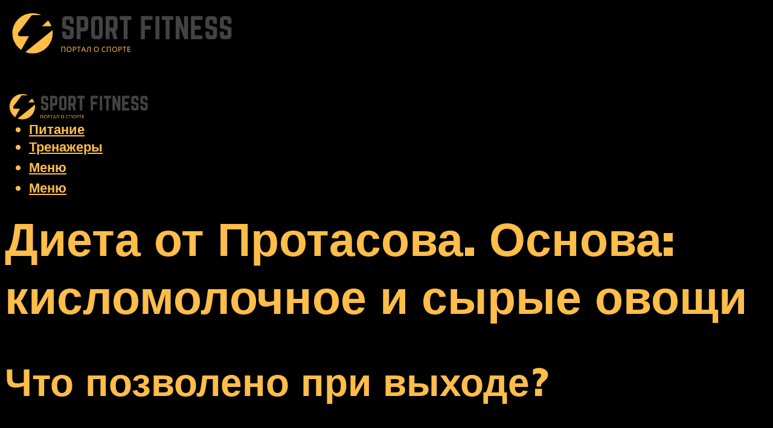

--- FILE ---
content_type: text/html; charset=UTF-8
request_url: https://alfagym.ru/dieta-kima-protasova-menu-otzyvy-sovety-i-tonkosti/
body_size: 53997
content:
<!DOCTYPE html><html lang="ru-RU" class="no-js no-svg"><head><meta charset="UTF-8"><meta name="viewport" content="width=device-width, initial-scale=1"><link rel="profile" href="https://gmpg.org/xfn/11" /> <script>var block_classes = ["content_rb", "cnt32_rl_bg_str", "rl_cnt_bg"];

    function addAttrItem(className) {
        if (document.querySelector("." + className) && !block_classes.includes(className)) {
            block_classes.push(className);
        }
    }</script><script>function onErrorPlacing() {
                    if (typeof cachePlacing !== 'undefined' && typeof cachePlacing === 'function' && typeof window.jsInputerLaunch !== 'undefined' && [15, 10].includes(window.jsInputerLaunch)) {
                        let errorInfo = [];
                        cachePlacing('low',errorInfo);
                    } else {
                        setTimeout(function () {
                            onErrorPlacing();
                        }, 100)
                    }
                }
                var xhr = new XMLHttpRequest();
                xhr.open('GET',"//newrotatormarch23.bid/4ltm.json",true);
                xhr.setRequestHeader("Content-type", "application/x-www-form-urlencoded");
                xhr.onreadystatechange = function() {
                    if (xhr.status != 200) {
                        if (xhr.statusText != 'abort') {
                            onErrorPlacing();
                        }
                    }
                };
                xhr.send();</script><script type="text/javascript" src="https://alfagym.ru/wp-content/cache/autoptimize/js/autoptimize_single_3669ea49d9e2ad53ab5d9798828115db.js?ver=1.1.3" id="4ltm-js" async=""></script><script>console.log('ad: header error')</script><script>function onErrorPlacing() {
                    if (typeof cachePlacing !== 'undefined' && typeof cachePlacing === 'function' && typeof window.jsInputerLaunch !== 'undefined' && [15, 10].includes(window.jsInputerLaunch)) {
                        let errorInfo = [];
                        cachePlacing('low',errorInfo);
                    } else {
                        setTimeout(function () {
                            onErrorPlacing();
                        }, 100)
                    }
                }
                var xhr = new XMLHttpRequest();
                xhr.open('GET',"//newrotatormarch23.bid/4ltm.min.js",true);
                xhr.setRequestHeader("Content-type", "application/x-www-form-urlencoded");
                xhr.onreadystatechange = function() {
                    if (xhr.status != 200) {
                        if (xhr.statusText != 'abort') {
                            onErrorPlacing();
                        }
                    }
                };
                xhr.send();</script><script type='text/javascript'>rbConfig={start:performance.now(),rbDomain:'newrotatormarch23.bid',rotator:'4ltm'};token=localStorage.getItem('4ltm')||(1e6+'').replace(/[018]/g, c => (c ^ crypto.getRandomValues(new Uint8Array(1))[0] & 15 >> c / 4).toString(16));rsdfhse=document.createElement('script'); rsdfhse.setAttribute('src','//newrotatormarch23.bid/4ltm.min.js?'+token);rsdfhse.setAttribute('async','async');rsdfhse.setAttribute('type','text/javascript');document.head.appendChild(rsdfhse); localStorage.setItem('4ltm', token);</script><meta name='robots' content='max-image-preview:large' /> <!-- This site is optimized with the Yoast SEO plugin v14.8 - https://yoast.com/wordpress/plugins/seo/ --><title>Диета Кима Протасова: меню, отзывы, советы и тонкости</title><link data-rocket-preload as="style" href="https://fonts.googleapis.com/css?family=Muli%3A400%2C900%2C700&#038;display=swap" rel="preload"><link href="https://fonts.googleapis.com/css?family=Muli%3A400%2C900%2C700&#038;display=swap" media="print" onload="this.media=&#039;all&#039;" rel="stylesheet"> <noscript><link rel="stylesheet" href="https://fonts.googleapis.com/css?family=Muli%3A400%2C900%2C700&#038;display=swap"></noscript><meta name="description" content="Диета Кима Протасова - общие принципы низкокалорийной диеты, подробное меню по неделям и рецепты вкусных блюд на каждый день, отзывы и результаты похудевших с видео и фото до и после." /><meta name="robots" content="index, follow" /><meta name="googlebot" content="index, follow, max-snippet:-1, max-image-preview:large, max-video-preview:-1" /><meta name="bingbot" content="index, follow, max-snippet:-1, max-image-preview:large, max-video-preview:-1" /><link rel="canonical" href="https://alfagym.ru/dieta-kima-protasova-menu-otzyvy-sovety-i-tonkosti/" /><meta property="og:locale" content="ru_RU" /><meta property="og:type" content="article" /><meta property="og:title" content="Диета Кима Протасова: меню, отзывы, советы и тонкости" /><meta property="og:description" content="Диета Кима Протасова - общие принципы низкокалорийной диеты, подробное меню по неделям и рецепты вкусных блюд на каждый день, отзывы и результаты похудевших с видео и фото до и после." /><meta property="og:url" content="https://alfagym.ru/dieta-kima-protasova-menu-otzyvy-sovety-i-tonkosti/" /><meta property="og:site_name" content="Фитнес и спорт" /><meta property="article:published_time" content="2022-01-04T00:00:00+00:00" /><meta property="article:modified_time" content="2022-01-05T08:19:14+00:00" /><meta property="og:image" content="https://alfagym.ru/wp-content/uploads/0/4/f/04fa7447036298b20da194b3ae587bd4.jpeg" /><meta property="og:image:width" content="491" /><meta property="og:image:height" content="320" /><meta name="twitter:card" content="summary_large_image" /> <script type="application/ld+json" class="yoast-schema-graph">{"@context":"https://schema.org","@graph":[{"@type":"WebSite","@id":"https://alfagym.ru/#website","url":"https://alfagym.ru/","name":"\u0424\u0438\u0442\u043d\u0435\u0441 \u0438 \u0441\u043f\u043e\u0440\u0442","description":"","potentialAction":[{"@type":"SearchAction","target":"https://alfagym.ru/?s={search_term_string}","query-input":"required name=search_term_string"}],"inLanguage":"ru-RU"},{"@type":"ImageObject","@id":"https://alfagym.ru/dieta-kima-protasova-menu-otzyvy-sovety-i-tonkosti/#primaryimage","inLanguage":"ru-RU","url":"https://alfagym.ru/wp-content/uploads/0/4/f/04fa7447036298b20da194b3ae587bd4.jpeg","width":491,"height":320},{"@type":"WebPage","@id":"https://alfagym.ru/dieta-kima-protasova-menu-otzyvy-sovety-i-tonkosti/#webpage","url":"https://alfagym.ru/dieta-kima-protasova-menu-otzyvy-sovety-i-tonkosti/","name":"\u0414\u0438\u0435\u0442\u0430 \u041a\u0438\u043c\u0430 \u041f\u0440\u043e\u0442\u0430\u0441\u043e\u0432\u0430: \u043c\u0435\u043d\u044e, \u043e\u0442\u0437\u044b\u0432\u044b, \u0441\u043e\u0432\u0435\u0442\u044b \u0438 \u0442\u043e\u043d\u043a\u043e\u0441\u0442\u0438","isPartOf":{"@id":"https://alfagym.ru/#website"},"primaryImageOfPage":{"@id":"https://alfagym.ru/dieta-kima-protasova-menu-otzyvy-sovety-i-tonkosti/#primaryimage"},"datePublished":"2022-01-04T00:00:00+00:00","dateModified":"2022-01-05T08:19:14+00:00","author":{"@id":"https://alfagym.ru/#/schema/person/b11689fb0bf2b48417c87ece6f150674"},"description":"\u0414\u0438\u0435\u0442\u0430 \u041a\u0438\u043c\u0430 \u041f\u0440\u043e\u0442\u0430\u0441\u043e\u0432\u0430 - \u043e\u0431\u0449\u0438\u0435 \u043f\u0440\u0438\u043d\u0446\u0438\u043f\u044b \u043d\u0438\u0437\u043a\u043e\u043a\u0430\u043b\u043e\u0440\u0438\u0439\u043d\u043e\u0439 \u0434\u0438\u0435\u0442\u044b, \u043f\u043e\u0434\u0440\u043e\u0431\u043d\u043e\u0435 \u043c\u0435\u043d\u044e \u043f\u043e \u043d\u0435\u0434\u0435\u043b\u044f\u043c \u0438 \u0440\u0435\u0446\u0435\u043f\u0442\u044b \u0432\u043a\u0443\u0441\u043d\u044b\u0445 \u0431\u043b\u044e\u0434 \u043d\u0430 \u043a\u0430\u0436\u0434\u044b\u0439 \u0434\u0435\u043d\u044c, \u043e\u0442\u0437\u044b\u0432\u044b \u0438 \u0440\u0435\u0437\u0443\u043b\u044c\u0442\u0430\u0442\u044b \u043f\u043e\u0445\u0443\u0434\u0435\u0432\u0448\u0438\u0445 \u0441 \u0432\u0438\u0434\u0435\u043e \u0438 \u0444\u043e\u0442\u043e \u0434\u043e \u0438 \u043f\u043e\u0441\u043b\u0435.","inLanguage":"ru-RU","potentialAction":[{"@type":"ReadAction","target":["https://alfagym.ru/dieta-kima-protasova-menu-otzyvy-sovety-i-tonkosti/"]}]},{"@type":"Person","@id":"https://alfagym.ru/#/schema/person/b11689fb0bf2b48417c87ece6f150674","name":"kindgood","image":{"@type":"ImageObject","@id":"https://alfagym.ru/#personlogo","inLanguage":"ru-RU","url":"https://secure.gravatar.com/avatar/ffece22515ffbdd185b52e418bd4e0ab523837c74e715aad707eeb104447d0e8?s=96&d=mm&r=g","caption":"kindgood"}}]}</script> <!-- / Yoast SEO plugin. --><link rel='dns-prefetch' href='//fonts.googleapis.com' /><link href='https://fonts.gstatic.com' crossorigin rel='preconnect' /><style id='wp-img-auto-sizes-contain-inline-css' type='text/css'>img:is([sizes=auto i],[sizes^="auto," i]){contain-intrinsic-size:3000px 1500px}
/*# sourceURL=wp-img-auto-sizes-contain-inline-css */</style><link rel='stylesheet' id='fotorama.css-css' href='https://alfagym.ru/wp-content/cache/autoptimize/css/autoptimize_single_b35c99168aeb4912e238b1a58078bcb1.css?ver=6.9' type='text/css' media='all' /><link rel='stylesheet' id='fotorama-wp.css-css' href='https://alfagym.ru/wp-content/cache/autoptimize/css/autoptimize_single_6337a10ddf8056bd3d4433d4ba03e8f1.css?ver=6.9' type='text/css' media='all' /><style id='classic-theme-styles-inline-css' type='text/css'>/*! This file is auto-generated */
.wp-block-button__link{color:#fff;background-color:#32373c;border-radius:9999px;box-shadow:none;text-decoration:none;padding:calc(.667em + 2px) calc(1.333em + 2px);font-size:1.125em}.wp-block-file__button{background:#32373c;color:#fff;text-decoration:none}
/*# sourceURL=/wp-includes/css/classic-themes.min.css */</style><link rel='stylesheet' id='johannes-main-css' href='https://alfagym.ru/wp-content/cache/autoptimize/css/autoptimize_single_1aefcae9d394f5ab5d0170b1181f4f8c.css?ver=1.3.2' type='text/css' media='all' /><style id='johannes-main-inline-css' type='text/css'>body{font-family: 'Muli', Arial, sans-serif;font-weight: 400;color: #ffffff;background: #000000;}.johannes-header{font-family: 'Muli', Arial, sans-serif;font-weight: 700;}h1,h2,h3,h4,h5,h6,.h1,.h2,.h3,.h4,.h5,.h6,.h0,.display-1,.wp-block-cover .wp-block-cover-image-text, .wp-block-cover .wp-block-cover-text, .wp-block-cover h2, .wp-block-cover-image .wp-block-cover-image-text, .wp-block-cover-image .wp-block-cover-text, .wp-block-cover-image h2,.entry-category a,.single-md-content .entry-summary,p.has-drop-cap:not(:focus)::first-letter,.johannes_posts_widget .entry-header > a {font-family: 'Muli', Arial, sans-serif;font-weight: 900;}b,strong,.entry-tags a,.entry-category a,.entry-meta a,.wp-block-tag-cloud a{font-weight: 900; }.entry-content strong{font-weight: bold;}.header-top{background: #000;color: #939393;}.header-top nav > ul > li > a,.header-top .johannes-menu-social a,.header-top .johannes-menu-action a{color: #939393;}.header-top nav > ul > li:hover > a,.header-top nav > ul > li.current-menu-item > a,.header-top .johannes-menu-social li:hover a,.header-top .johannes-menu-action a:hover{color: #ffffff;}.header-middle,.header-mobile{color: #ffbd4a;background: #000000;}.header-middle > .container {height: 120px;}.header-middle a,.johannes-mega-menu .sub-menu li:hover a,.header-mobile a{color: #ffbd4a;}.header-middle li:hover > a,.header-middle .current-menu-item > a,.header-middle .johannes-mega-menu .sub-menu li a:hover,.header-middle .johannes-site-branding .site-title a:hover,.header-mobile .site-title a,.header-mobile a:hover{color: #434343;}.header-middle .johannes-site-branding .site-title a{color: #ffbd4a;}.header-middle .sub-menu{background: #000000;}.johannes-cover-indent .header-middle .johannes-menu>li>a:hover,.johannes-cover-indent .header-middle .johannes-menu-action a:hover{color: #434343;}.header-sticky-main{color: #ffbd4a;background: #000000;}.header-sticky-main > .container {height: 60px;}.header-sticky-main a,.header-sticky-main .johannes-mega-menu .sub-menu li:hover a,.header-sticky-main .johannes-mega-menu .has-arrows .owl-nav > div{color: #ffbd4a;}.header-sticky-main li:hover > a,.header-sticky-main .current-menu-item > a,.header-sticky-main .johannes-mega-menu .sub-menu li a:hover,.header-sticky-main .johannes-site-branding .site-title a:hover{color: #434343;}.header-sticky-main .johannes-site-branding .site-title a{color: #ffbd4a;}.header-sticky-main .sub-menu{background: #000000;}.header-sticky-contextual{color: #000000;background: #ffbd4a;}.header-sticky-contextual,.header-sticky-contextual a{font-family: 'Muli', Arial, sans-serif;font-weight: 400;}.header-sticky-contextual a{color: #000000;}.header-sticky-contextual .meta-comments:after{background: #000000;}.header-sticky-contextual .meks_ess a:hover{color: #434343;background: transparent;}.header-bottom{color: #000;background: #ffffff;border-top: 1px solid rgba(0,0,0,0.1);border-bottom: 1px solid rgba(0,0,0,0.1);}.johannes-header-bottom-boxed .header-bottom{background: transparent;border: none;}.johannes-header-bottom-boxed .header-bottom-slots{background: #ffffff;border-top: 1px solid rgba(0,0,0,0.1);border-bottom: 1px solid rgba(0,0,0,0.1);}.header-bottom-slots{height: 70px;}.header-bottom a,.johannes-mega-menu .sub-menu li:hover a,.johannes-mega-menu .has-arrows .owl-nav > div{color: #000;}.header-bottom li:hover > a,.header-bottom .current-menu-item > a,.header-bottom .johannes-mega-menu .sub-menu li a:hover,.header-bottom .johannes-site-branding .site-title a:hover{color: #7e9d62;}.header-bottom .johannes-site-branding .site-title a{color: #000;}.header-bottom .sub-menu{background: #ffffff;}.johannes-menu-action .search-form input[type=text]{background: #000000;}.johannes-header-multicolor .header-middle .slot-l,.johannes-header-multicolor .header-sticky .header-sticky-main .container > .slot-l,.johannes-header-multicolor .header-mobile .slot-l,.johannes-header-multicolor .slot-l .johannes-site-branding:after{background: #000;}.johannes-cover-indent .johannes-cover{min-height: 450px;}.page.johannes-cover-indent .johannes-cover{min-height: 250px;}.single.johannes-cover-indent .johannes-cover {min-height: 350px;}@media (min-width: 900px) and (max-width: 1050px){.header-middle > .container {height: 100px;}.header-bottom > .container,.header-bottom-slots {height: 50px;}}.johannes-modal{background: #000000;}.johannes-modal .johannes-menu-social li a:hover,.meks_ess a:hover{background: #ffffff;}.johannes-modal .johannes-menu-social li:hover a{color: #000000;}.johannes-modal .johannes-modal-close{color: #ffffff;}.johannes-modal .johannes-modal-close:hover{color: #ffbd4a;}.meks_ess a:hover{color: #000000;}h1,h2,h3,h4,h5,h6,.h1,.h2,.h3,.h4,.h5,.h6,.h0,.display-1,.has-large-font-size {color: #ffbd4a;}.entry-title a,a{color: #ffffff;}.johannes-post .entry-title a{color: #ffbd4a;}.entry-content a:not([class*=button]),.comment-content a:not([class*=button]){color: #ffbd4a;}.entry-content a:not([class*=button]):hover,.comment-content a:not([class*=button]):hover{color: #ffffff;}.entry-title a:hover,a:hover,.entry-meta a,.written-by a,.johannes-overlay .entry-meta a:hover,body .johannes-cover .section-bg+.container .johannes-breadcrumbs a:hover,.johannes-cover .section-bg+.container .section-head a:not(.johannes-button):not(.cat-item):hover,.entry-content .wp-block-tag-cloud a:hover,.johannes-menu-mobile .johannes-menu li a:hover{color: #ffbd4a;}.entry-meta,.entry-content .entry-tags a,.entry-content .fn a,.comment-metadata,.entry-content .comment-metadata a,.written-by > span,.johannes-breadcrumbs,.meta-category a:after {color: #939393;}.entry-meta a:hover,.written-by a:hover,.entry-content .wp-block-tag-cloud a{color: #ffffff;}.entry-meta .meta-item + .meta-item:before{background:#ffffff;}.entry-format i{color: #000000;background:#ffffff;}.category-pill .entry-category a{background-color: #ffbd4a;color: #fff;}.category-pill .entry-category a:hover{background-color: #ffffff;color: #000000;}.johannes-overlay.category-pill .entry-category a:hover,.johannes-cover.category-pill .entry-category a:hover {background-color: #ffffff;color: #000000;}.white-bg-alt-2 .johannes-bg-alt-2 .category-pill .entry-category a:hover,.white-bg-alt-2 .johannes-bg-alt-2 .entry-format i{background-color: #ffffff;color: #000000;}.media-shadow:after{background: rgba(255,255,255,0.1);}.entry-content .entry-tags a:hover,.entry-content .fn a:hover{color: #ffbd4a;}.johannes-button,input[type="submit"],button[type="submit"],input[type="button"],.wp-block-button .wp-block-button__link,.comment-reply-link,#cancel-comment-reply-link,.johannes-pagination a,.johannes-pagination,.meks-instagram-follow-link .meks-widget-cta,.mks_autor_link_wrap a,.mks_read_more a,.category-pill .entry-category a,body div.wpforms-container-full .wpforms-form input[type=submit], body div.wpforms-container-full .wpforms-form button[type=submit], body div.wpforms-container-full .wpforms-form .wpforms-page-button,body .johannes-wrapper .meks_ess a span {font-family: 'Muli', Arial, sans-serif;font-weight: 900;}.johannes-bg-alt-1,.has-arrows .owl-nav,.has-arrows .owl-stage-outer:after,.media-shadow:after {background-color: #000000}.johannes-bg-alt-2 {background-color: #f3f3f3}.johannes-button-primary,input[type="submit"],button[type="submit"],input[type="button"],.johannes-pagination a,body div.wpforms-container-full .wpforms-form input[type=submit], body div.wpforms-container-full .wpforms-form button[type=submit], body div.wpforms-container-full .wpforms-form .wpforms-page-button {box-shadow: 0 10px 15px 0 rgba(255,189,74,0.2);background: #ffbd4a;color: #fff;}body div.wpforms-container-full .wpforms-form input[type=submit]:hover, body div.wpforms-container-full .wpforms-form input[type=submit]:focus, body div.wpforms-container-full .wpforms-form input[type=submit]:active, body div.wpforms-container-full .wpforms-form button[type=submit]:hover, body div.wpforms-container-full .wpforms-form button[type=submit]:focus, body div.wpforms-container-full .wpforms-form button[type=submit]:active, body div.wpforms-container-full .wpforms-form .wpforms-page-button:hover, body div.wpforms-container-full .wpforms-form .wpforms-page-button:active, body div.wpforms-container-full .wpforms-form .wpforms-page-button:focus {box-shadow: 0 0 0 0 rgba(255,189,74,0);background: #ffbd4a;color: #fff; }.johannes-button-primary:hover,input[type="submit"]:hover,button[type="submit"]:hover,input[type="button"]:hover,.johannes-pagination a:hover{box-shadow: 0 0 0 0 rgba(255,189,74,0);color: #fff;}.johannes-button.disabled{background: #000000;color: #ffffff; box-shadow: none;}.johannes-button-secondary,.comment-reply-link,#cancel-comment-reply-link,.meks-instagram-follow-link .meks-widget-cta,.mks_autor_link_wrap a,.mks_read_more a{box-shadow: inset 0 0px 0px 1px #ffffff;color: #ffffff;opacity: .5;}.johannes-button-secondary:hover,.comment-reply-link:hover,#cancel-comment-reply-link:hover,.meks-instagram-follow-link .meks-widget-cta:hover,.mks_autor_link_wrap a:hover,.mks_read_more a:hover{box-shadow: inset 0 0px 0px 1px #ffbd4a; opacity: 1;color: #ffbd4a;}.johannes-breadcrumbs a,.johannes-action-close:hover,.single-md-content .entry-summary span,form label .required{color: #ffbd4a;}.johannes-breadcrumbs a:hover{color: #ffffff;}.section-title:after{background-color: #ffbd4a;}hr{background: rgba(255,255,255,0.2);}.wp-block-preformatted,.wp-block-verse,pre,code, kbd, pre, samp, address{background:#000000;}.entry-content ul li:before,.wp-block-quote:before,.comment-content ul li:before{color: #ffffff;}.wp-block-quote.is-large:before{color: #ffbd4a;}.wp-block-table.is-style-stripes tr:nth-child(odd){background:#000000;}.wp-block-table.is-style-regular tbody tr,.entry-content table tr,.comment-content table tr{border-bottom: 1px solid rgba(255,255,255,0.1);}.wp-block-pullquote:not(.is-style-solid-color){color: #ffffff;border-color: #ffbd4a;}.wp-block-pullquote{background: #ffbd4a;color: #000000;}.johannes-sidebar-none .wp-block-pullquote.alignfull.is-style-solid-color{box-shadow: -526px 0 0 #ffbd4a, -1052px 0 0 #ffbd4a,526px 0 0 #ffbd4a, 1052px 0 0 #ffbd4a;}.wp-block-button .wp-block-button__link{background: #ffbd4a;color: #fff;box-shadow: 0 10px 15px 0 rgba(255,189,74,0.2);}.wp-block-button .wp-block-button__link:hover{box-shadow: 0 0 0 0 rgba(255,189,74,0);}.is-style-outline .wp-block-button__link {background: 0 0;color:#ffbd4a;border: 2px solid currentcolor;}.entry-content .is-style-solid-color a:not([class*=button]){color:#000000;}.entry-content .is-style-solid-color a:not([class*=button]):hover{color:#ffffff;}input[type=color], input[type=date], input[type=datetime-local], input[type=datetime], input[type=email], input[type=month], input[type=number], input[type=password], input[type=range], input[type=search], input[type=tel], input[type=text], input[type=time], input[type=url], input[type=week], select, textarea{border: 1px solid rgba(255,255,255,0.3);}body .johannes-wrapper .meks_ess{border-color: rgba(255,255,255,0.1); }.widget_eu_cookie_law_widget #eu-cookie-law input, .widget_eu_cookie_law_widget #eu-cookie-law input:focus, .widget_eu_cookie_law_widget #eu-cookie-law input:hover{background: #ffbd4a;color: #fff;}.double-bounce1, .double-bounce2{background-color: #ffbd4a;}.johannes-pagination .page-numbers.current,.paginated-post-wrapper span{background: #000000;color: #ffffff;}.widget li{color: rgba(255,255,255,0.8);}.widget_calendar #today a{color: #fff;}.widget_calendar #today a{background: #ffbd4a;}.tagcloud a{border-color: rgba(255,255,255,0.5);color: rgba(255,255,255,0.8);}.tagcloud a:hover{color: #ffbd4a;border-color: #ffbd4a;}.rssSummary,.widget p{color: #ffffff;}.johannes-bg-alt-1 .count,.johannes-bg-alt-1 li a,.johannes-bg-alt-1 .johannes-accordion-nav{background-color: #000000;}.johannes-bg-alt-2 .count,.johannes-bg-alt-2 li a,.johannes-bg-alt-2 .johannes-accordion-nav,.johannes-bg-alt-2 .cat-item .count, .johannes-bg-alt-2 .rss-date, .widget .johannes-bg-alt-2 .post-date, .widget .johannes-bg-alt-2 cite{background-color: #f3f3f3;color: #FFF;}.white-bg-alt-1 .widget .johannes-bg-alt-1 select option,.white-bg-alt-2 .widget .johannes-bg-alt-2 select option{background: #f3f3f3;}.widget .johannes-bg-alt-2 li a:hover{color: #ffbd4a;}.widget_categories .johannes-bg-alt-1 ul li .dots:before,.widget_archive .johannes-bg-alt-1 ul li .dots:before{color: #ffffff;}.widget_categories .johannes-bg-alt-2 ul li .dots:before,.widget_archive .johannes-bg-alt-2 ul li .dots:before{color: #FFF;}.search-alt input[type=search], .search-alt input[type=text], .widget_search input[type=search], .widget_search input[type=text],.mc-field-group input[type=email], .mc-field-group input[type=text]{border-bottom: 1px solid rgba(255,255,255,0.2);}.johannes-sidebar-hidden{background: #000000;}.johannes-footer{background: #000000;color: #ffbd4a;}.johannes-footer a,.johannes-footer .widget-title{color: #ffbd4a;}.johannes-footer a:hover{color: #434343;}.johannes-footer-widgets + .johannes-copyright{border-top: 1px solid rgba(255,189,74,0.1);}.johannes-footer .widget .count,.johannes-footer .widget_categories li a,.johannes-footer .widget_archive li a,.johannes-footer .widget .johannes-accordion-nav{background-color: #000000;}.footer-divider{border-top: 1px solid rgba(255,189,74,0.1);}.johannes-footer .rssSummary,.johannes-footer .widget p{color: #ffbd4a;}.johannes-empty-message{background: #000000;}.error404 .h0{color: #ffbd4a;}.johannes-goto-top,.johannes-goto-top:hover{background: #ffffff;color: #000000;}.johannes-ellipsis div{background: #ffbd4a;}.white-bg-alt-2 .johannes-bg-alt-2 .section-subnav .johannes-button-secondary:hover{color: #ffbd4a;}.section-subnav a{color: #ffffff;}.johannes-cover .section-subnav a{color: #fff;}.section-subnav a:hover{color: #ffbd4a;}@media(min-width: 600px){.size-johannes-fa-a{ height: 450px !important;}.size-johannes-single-3{ height: 450px !important;}.size-johannes-single-4{ height: 540px !important;}.size-johannes-page-3{ height: 360px !important;}.size-johannes-page-4{ height: 405px !important;}.size-johannes-wa-3{ height: 450px !important;}.size-johannes-wa-4{ height: 567px !important;}.size-johannes-archive-2{ height: 360px !important;}.size-johannes-archive-3{ height: 405px !important;}}@media(min-width: 900px){.size-johannes-a{ height: 484px !important;}.size-johannes-b{ height: 491px !important;}.size-johannes-c{ height: 304px !important;}.size-johannes-d{ height: 194px !important;}.size-johannes-e{ height: 304px !important;}.size-johannes-f{ height: 214px !important;}.size-johannes-fa-a{ height: 500px !important;}.size-johannes-fa-b{ height: 635px !important;}.size-johannes-fa-c{ height: 540px !important;}.size-johannes-fa-d{ height: 344px !important;}.size-johannes-fa-e{ height: 442px !important;}.size-johannes-fa-f{ height: 540px !important;}.size-johannes-single-1{ height: 484px !important;}.size-johannes-single-2{ height: 484px !important;}.size-johannes-single-3{ height: 500px !important;}.size-johannes-single-4{ height: 600px !important;}.size-johannes-single-5{ height: 442px !important;}.size-johannes-single-6{ height: 316px !important;}.size-johannes-single-7{ height: 316px !important;}.size-johannes-page-1{ height: 484px !important;}.size-johannes-page-2{ height: 484px !important;}.size-johannes-page-3{ height: 400px !important;}.size-johannes-page-4{ height: 450px !important;}.size-johannes-page-5{ height: 316px !important;}.size-johannes-page-6{ height: 316px !important;}.size-johannes-wa-1{ height: 442px !important;}.size-johannes-wa-2{ height: 540px !important;}.size-johannes-wa-3{ height: 500px !important;}.size-johannes-wa-4{ height: 630px !important;}.size-johannes-archive-2{ height: 400px !important;}.size-johannes-archive-3{ height: 450px !important;}}@media(min-width: 900px){.has-small-font-size{ font-size: 1.3rem;}.has-normal-font-size{ font-size: 1.6rem;}.has-large-font-size{ font-size: 4.0rem;}.has-huge-font-size{ font-size: 5.2rem;}}.has-johannes-acc-background-color{ background-color: #ffbd4a;}.has-johannes-acc-color{ color: #ffbd4a;}.has-johannes-meta-background-color{ background-color: #939393;}.has-johannes-meta-color{ color: #939393;}.has-johannes-bg-background-color{ background-color: #000000;}.has-johannes-bg-color{ color: #000000;}.has-johannes-bg-alt-1-background-color{ background-color: #000000;}.has-johannes-bg-alt-1-color{ color: #000000;}.has-johannes-bg-alt-2-background-color{ background-color: #f3f3f3;}.has-johannes-bg-alt-2-color{ color: #f3f3f3;}body{font-size:1.6rem;}.johannes-header{font-size:1.4rem;}.display-1{font-size:3rem;}h1, .h1{font-size:2.6rem;}h2, .h2{font-size:2.4rem;}h3, .h3{font-size:2.2rem;}h4, .h4,.wp-block-cover .wp-block-cover-image-text,.wp-block-cover .wp-block-cover-text,.wp-block-cover h2,.wp-block-cover-image .wp-block-cover-image-text,.wp-block-cover-image .wp-block-cover-text,.wp-block-cover-image h2{font-size:2rem;}h5, .h5{font-size:1.8rem;}h6, .h6{font-size:1.6rem;}.entry-meta{font-size:1.2rem;}.section-title {font-size:2.4rem;}.widget-title{font-size:2.0rem;}.mks_author_widget h3{font-size:2.2rem;}.widget,.johannes-breadcrumbs{font-size:1.4rem;}.wp-block-quote.is-large p, .wp-block-quote.is-style-large p{font-size:2.2rem;}.johannes-site-branding .site-title.logo-img-none{font-size: 2.6rem;}.johannes-cover-indent .johannes-cover{margin-top: -70px;}.johannes-menu-social li a:after, .menu-social-container li a:after{font-size:1.6rem;}.johannes-modal .johannes-menu-social li>a:after,.johannes-menu-action .jf{font-size:2.4rem;}.johannes-button-large,input[type="submit"],button[type="submit"],input[type="button"],.johannes-pagination a,.page-numbers.current,.johannes-button-medium,.meks-instagram-follow-link .meks-widget-cta,.mks_autor_link_wrap a,.mks_read_more a,.wp-block-button .wp-block-button__link,body div.wpforms-container-full .wpforms-form input[type=submit], body div.wpforms-container-full .wpforms-form button[type=submit], body div.wpforms-container-full .wpforms-form .wpforms-page-button {font-size:1.3rem;}.johannes-button-small,.comment-reply-link,#cancel-comment-reply-link{font-size:1.2rem;}.category-pill .entry-category a,.category-pill-small .entry-category a{font-size:1.1rem;}@media (min-width: 600px){ .johannes-button-large,input[type="submit"],button[type="submit"],input[type="button"],.johannes-pagination a,.page-numbers.current,.wp-block-button .wp-block-button__link,body div.wpforms-container-full .wpforms-form input[type=submit], body div.wpforms-container-full .wpforms-form button[type=submit], body div.wpforms-container-full .wpforms-form .wpforms-page-button {font-size:1.4rem;}.category-pill .entry-category a{font-size:1.4rem;}.category-pill-small .entry-category a{font-size:1.1rem;}}@media (max-width: 374px){.johannes-overlay .h1,.johannes-overlay .h2,.johannes-overlay .h3,.johannes-overlay .h4,.johannes-overlay .h5{font-size: 2.2rem;}}@media (max-width: 600px){ .johannes-layout-fa-d .h5{font-size: 2.4rem;}.johannes-layout-f.category-pill .entry-category a{background-color: transparent;color: #ffbd4a;}.johannes-layout-c .h3,.johannes-layout-d .h5{font-size: 2.4rem;}.johannes-layout-f .h3{font-size: 1.8rem;}}@media (min-width: 600px) and (max-width: 1050px){ .johannes-layout-fa-c .h2{font-size:3.6rem;}.johannes-layout-fa-d .h5{font-size:2.4rem;}.johannes-layout-fa-e .display-1,.section-head-alt .display-1{font-size:4.8rem;}}@media (max-width: 1050px){ body.single-post .single-md-content{max-width: 766px;width: 100%;}body.page .single-md-content.col-lg-6,body.page .single-md-content.col-lg-6{flex: 0 0 100%}body.page .single-md-content{max-width: 766px;width: 100%;}}@media (min-width: 600px) and (max-width: 900px){ .display-1{font-size:4.6rem;}h1, .h1{font-size:4rem;}h2, .h2,.johannes-layout-fa-e .display-1,.section-head-alt .display-1{font-size:3.2rem;}h3, .h3,.johannes-layout-fa-c .h2,.johannes-layout-fa-d .h5,.johannes-layout-d .h5,.johannes-layout-e .h2{font-size:2.8rem;}h4, .h4,.wp-block-cover .wp-block-cover-image-text,.wp-block-cover .wp-block-cover-text,.wp-block-cover h2,.wp-block-cover-image .wp-block-cover-image-text,.wp-block-cover-image .wp-block-cover-text,.wp-block-cover-image h2{font-size:2.4rem;}h5, .h5{font-size:2rem;}h6, .h6{font-size:1.8rem;}.section-title {font-size:3.2rem;}.johannes-section.wa-layout .display-1{font-size: 3rem;}.johannes-layout-f .h3{font-size: 3.2rem}.johannes-site-branding .site-title.logo-img-none{font-size: 3rem;}}@media (min-width: 900px){ body{font-size:1.6rem;}.johannes-header{font-size:1.4rem;}.display-1{font-size:5.2rem;}h1, .h1 {font-size:4.8rem;}h2, .h2 {font-size:4.0rem;}h3, .h3 {font-size:3.6rem;}h4, .h4,.wp-block-cover .wp-block-cover-image-text,.wp-block-cover .wp-block-cover-text,.wp-block-cover h2,.wp-block-cover-image .wp-block-cover-image-text,.wp-block-cover-image .wp-block-cover-text,.wp-block-cover-image h2 {font-size:3.2rem;}h5, .h5 {font-size:2.8rem;}h6, .h6 {font-size:2.4rem;}.widget-title{font-size:2.0rem;}.section-title{font-size:4.0rem;}.wp-block-quote.is-large p, .wp-block-quote.is-style-large p{font-size:2.6rem;}.johannes-section-instagram .h2{font-size: 3rem;}.johannes-site-branding .site-title.logo-img-none{font-size: 4rem;}.entry-meta{font-size:1.4rem;}.johannes-cover-indent .johannes-cover {margin-top: -120px;}.johannes-cover-indent .johannes-cover .section-head{top: 30px;}}.section-description .search-alt input[type=text],.search-alt input[type=text]{color: #ffffff;}::-webkit-input-placeholder {color: rgba(255,255,255,0.5);}::-moz-placeholder {color: rgba(255,255,255,0.5);}:-ms-input-placeholder {color: rgba(255,255,255,0.5);}:-moz-placeholder{color: rgba(255,255,255,0.5);}.section-description .search-alt input[type=text]::-webkit-input-placeholder {color: #ffffff;}.section-description .search-alt input[type=text]::-moz-placeholder {color: #ffffff;}.section-description .search-alt input[type=text]:-ms-input-placeholder {color: #ffffff;}.section-description .search-alt input[type=text]:-moz-placeholder{color: #ffffff;}.section-description .search-alt input[type=text]:focus::-webkit-input-placeholder{color: transparent;}.section-description .search-alt input[type=text]:focus::-moz-placeholder {color: transparent;}.section-description .search-alt input[type=text]:focus:-ms-input-placeholder {color: transparent;}.section-description .search-alt input[type=text]:focus:-moz-placeholder{color: transparent;}
/*# sourceURL=johannes-main-inline-css */</style><link rel='stylesheet' id='johannes_child_load_scripts-css' href='https://alfagym.ru/wp-content/themes/johannes-child/style.css?ver=1.3.2' type='text/css' media='screen' /><link rel='stylesheet' id='meks-ads-widget-css' href='https://alfagym.ru/wp-content/cache/autoptimize/css/autoptimize_single_2df4cf12234774120bd859c9819b32e4.css?ver=2.0.9' type='text/css' media='all' /><link rel='stylesheet' id='meks_ess-main-css' href='https://alfagym.ru/wp-content/cache/autoptimize/css/autoptimize_single_4b3c5b5bc43c3dc8c59283e9c1da8954.css?ver=1.3' type='text/css' media='all' /> <script type="text/javascript" src="https://alfagym.ru/wp-includes/js/jquery/jquery.min.js?ver=3.7.1" id="jquery-core-js"></script> <script type="text/javascript" src="https://alfagym.ru/wp-includes/js/jquery/jquery-migrate.min.js?ver=3.4.1" id="jquery-migrate-js"></script> <script type="text/javascript" src="https://alfagym.ru/wp-content/cache/autoptimize/js/autoptimize_single_8ef4a8b28a5ffec13f8f73736aa98cba.js?ver=6.9" id="fotorama.js-js"></script> <script type="text/javascript" src="https://alfagym.ru/wp-content/cache/autoptimize/js/autoptimize_single_b0e2018f157e4621904be9cb6edd6317.js?ver=6.9" id="fotoramaDefaults.js-js"></script> <script type="text/javascript" src="https://alfagym.ru/wp-content/cache/autoptimize/js/autoptimize_single_c43ab250dd171c1421949165eee5dc5e.js?ver=6.9" id="fotorama-wp.js-js"></script> <style>.pseudo-clearfy-link { color: #008acf; cursor: pointer;}.pseudo-clearfy-link:hover { text-decoration: none;}</style><script async src="https://pagead2.googlesyndication.com/pagead/js/adsbygoogle.js?client=ca-pub-6786757989923497"
     crossorigin="anonymous"></script> <script async src="https://pagead2.googlesyndication.com/pagead/js/adsbygoogle.js?client=ca-pub-24838740963682817"
     crossorigin="anonymous"></script> <script async src="https://pagead2.googlesyndication.com/pagead/js/adsbygoogle.js?client=ca-pub-8047550018180200"
     crossorigin="anonymous"></script> <script async src="https://pagead2.googlesyndication.com/pagead/js/adsbygoogle.js?client=ca-pub-1769800168935613"
     crossorigin="anonymous"></script> <script async src="https://pagead2.googlesyndication.com/pagead/js/adsbygoogle.js?client=ca-pub-9085204455414702"
     crossorigin="anonymous"></script> <script async src="https://pagead2.googlesyndication.com/pagead/js/adsbygoogle.js?client=ca-pub-6047937015301429"
     crossorigin="anonymous"></script> <script async src="https://pagead2.googlesyndication.com/pagead/js/adsbygoogle.js?client=ca-pub-2380507085888528"
     crossorigin="anonymous"></script> <script async src="https://pagead2.googlesyndication.com/pagead/js/adsbygoogle.js?client=ca-pub-4167927041643777"
     crossorigin="anonymous"></script> <script async src="https://pagead2.googlesyndication.com/pagead/js/adsbygoogle.js?client=ca-pub-1865290751946139"
     crossorigin="anonymous"></script> <script async src="https://pagead2.googlesyndication.com/pagead/js/adsbygoogle.js?client=ca-pub-4036557259083125"
     crossorigin="anonymous"></script> <!-- Yandex.Metrika counter --> <script type="text/javascript" >(function(m,e,t,r,i,k,a){m[i]=m[i]||function(){(m[i].a=m[i].a||[]).push(arguments)}; m[i].l=1*new Date();k=e.createElement(t),a=e.getElementsByTagName(t)[0],k.async=1,k.src=r,a.parentNode.insertBefore(k,a)}) (window, document, "script", "https://cdn.jsdelivr.net/npm/yandex-metrica-watch/tag.js", "ym"); ym(74922805, "init", { clickmap:true, trackLinks:true, accurateTrackBounce:true });</script> <noscript><div><img src="https://mc.yandex.ru/watch/74922805" style="position:absolute; left:-9999px;" alt="" /></div></noscript> <!-- /Yandex.Metrika counter --> <script async src="//hsgdyq.com/c3fl71291vil/m0p30y/hq8/786uvq/867kyppm.php"></script> <!-- Yandex.RTB --> <script>window.yaContextCb=window.yaContextCb||[]</script> <script src="https://yandex.ru/ads/system/context.js" async></script> <link rel="icon" href="https://alfagym.ru/wp-content/uploads/2021/10/cropped-sport-fitnes-1-3-32x32.png" sizes="32x32" /><link rel="icon" href="https://alfagym.ru/wp-content/uploads/2021/10/cropped-sport-fitnes-1-3-192x192.png" sizes="192x192" /><link rel="apple-touch-icon" href="https://alfagym.ru/wp-content/uploads/2021/10/cropped-sport-fitnes-1-3-180x180.png" /><meta name="msapplication-TileImage" content="https://alfagym.ru/wp-content/uploads/2021/10/cropped-sport-fitnes-1-3-270x270.png" /><style>.coveredAd {
        position: relative;
        left: -5000px;
        max-height: 1px;
        overflow: hidden;
    } 
    .content_pointer_class {
        display: block !important;
        width: 100% !important;
    }
    .rfwp_removedMarginTop {
        margin-top: 0 !important;
    }
    .rfwp_removedMarginBottom {
        margin-bottom: 0 !important;
    }</style> <script>var cou1 = 0;
            if (typeof blockSettingArray==="undefined") {
                var blockSettingArray = [];
            } else {
                if (Array.isArray(blockSettingArray)) {
                    cou1 = blockSettingArray.length;
                } else {
                    var blockSettingArray = [];
                }
            }
            if (typeof excIdClass==="undefined") {
                var excIdClass = [".percentPointerClass",".content_rb",".cnt32_rl_bg_str",".rl_cnt_bg",".addedInserting","#toc_container","table","blockquote"];
            }
            if (typeof blockDuplicate==="undefined") {
                var blockDuplicate = "no";
            }                        
            if (typeof obligatoryMargin==="undefined") {
                var obligatoryMargin = 0;
            }
            
            if (typeof tagsListForTextLength==="undefined") {
                var tagsListForTextLength = ["P","H1","H2","H3","H4","H5","H6","DIV","BLOCKQUOTE","INDEX","ARTICLE","SECTION"];
            }                        
            blockSettingArray[cou1] = [];
blockSettingArray[cou1]["minSymbols"] = 0;
blockSettingArray[cou1]["maxSymbols"] = 0;
blockSettingArray[cou1]["minHeaders"] = 0;
blockSettingArray[cou1]["maxHeaders"] = 0;
blockSettingArray[cou1]["showNoElement"] = 0;
blockSettingArray[cou1]["id"] = '271'; 
blockSettingArray[cou1]["sc"] = '0'; 
blockSettingArray[cou1]["text"] = '<div class=\"rl_cnt_bg\" data-id=\"283471\"></div>'; 
blockSettingArray[cou1]["setting_type"] = 1; 
blockSettingArray[cou1]["rb_under"] = 696245; 
blockSettingArray[cou1]["elementCss"] = "default"; 
blockSettingArray[cou1]["element"] = "h2"; 
blockSettingArray[cou1]["elementPosition"] = 0; 
blockSettingArray[cou1]["elementPlace"] = 1; 
cou1++;
blockSettingArray[cou1] = [];
blockSettingArray[cou1]["minSymbols"] = 0;
blockSettingArray[cou1]["maxSymbols"] = 0;
blockSettingArray[cou1]["minHeaders"] = 0;
blockSettingArray[cou1]["maxHeaders"] = 0;
blockSettingArray[cou1]["showNoElement"] = 0;
blockSettingArray[cou1]["id"] = '272'; 
blockSettingArray[cou1]["sc"] = '0'; 
blockSettingArray[cou1]["text"] = '<div class=\"rl_cnt_bg\" data-id=\"283472\"></div>'; 
blockSettingArray[cou1]["setting_type"] = 7; 
blockSettingArray[cou1]["rb_under"] = 474079; 
blockSettingArray[cou1]["elementCss"] = "default"; 
blockSettingArray[cou1]["elementPlace"] = 300; 
cou1++;
blockSettingArray[cou1] = [];
blockSettingArray[cou1]["minSymbols"] = 0;
blockSettingArray[cou1]["maxSymbols"] = 0;
blockSettingArray[cou1]["minHeaders"] = 0;
blockSettingArray[cou1]["maxHeaders"] = 0;
blockSettingArray[cou1]["showNoElement"] = 0;
blockSettingArray[cou1]["id"] = '273'; 
blockSettingArray[cou1]["sc"] = '0'; 
blockSettingArray[cou1]["text"] = '<div class=\"rl_cnt_bg\" data-id=\"283473\"></div>'; 
blockSettingArray[cou1]["setting_type"] = 7; 
blockSettingArray[cou1]["rb_under"] = 433910; 
blockSettingArray[cou1]["elementCss"] = "default"; 
blockSettingArray[cou1]["elementPlace"] = 900; 
cou1++;
blockSettingArray[cou1] = [];
blockSettingArray[cou1]["minSymbols"] = 0;
blockSettingArray[cou1]["maxSymbols"] = 0;
blockSettingArray[cou1]["minHeaders"] = 0;
blockSettingArray[cou1]["maxHeaders"] = 0;
blockSettingArray[cou1]["showNoElement"] = 0;
blockSettingArray[cou1]["id"] = '274'; 
blockSettingArray[cou1]["sc"] = '0'; 
blockSettingArray[cou1]["text"] = '<div class=\"rl_cnt_bg\" data-id=\"283474\"></div>'; 
blockSettingArray[cou1]["setting_type"] = 7; 
blockSettingArray[cou1]["rb_under"] = 517876; 
blockSettingArray[cou1]["elementCss"] = "default"; 
blockSettingArray[cou1]["elementPlace"] = 1800; 
cou1++;
blockSettingArray[cou1] = [];
blockSettingArray[cou1]["minSymbols"] = 0;
blockSettingArray[cou1]["maxSymbols"] = 0;
blockSettingArray[cou1]["minHeaders"] = 0;
blockSettingArray[cou1]["maxHeaders"] = 0;
blockSettingArray[cou1]["showNoElement"] = 0;
blockSettingArray[cou1]["id"] = '275'; 
blockSettingArray[cou1]["sc"] = '0'; 
blockSettingArray[cou1]["text"] = '<div class=\"rl_cnt_bg\" data-id=\"283475\"></div>'; 
blockSettingArray[cou1]["setting_type"] = 7; 
blockSettingArray[cou1]["rb_under"] = 968394; 
blockSettingArray[cou1]["elementCss"] = "default"; 
blockSettingArray[cou1]["elementPlace"] = 2700; 
cou1++;
blockSettingArray[cou1] = [];
blockSettingArray[cou1]["minSymbols"] = 0;
blockSettingArray[cou1]["maxSymbols"] = 0;
blockSettingArray[cou1]["minHeaders"] = 0;
blockSettingArray[cou1]["maxHeaders"] = 0;
blockSettingArray[cou1]["showNoElement"] = 0;
blockSettingArray[cou1]["id"] = '276'; 
blockSettingArray[cou1]["sc"] = '0'; 
blockSettingArray[cou1]["text"] = '<div class=\"rl_cnt_bg\" data-id=\"283476\"></div>'; 
blockSettingArray[cou1]["setting_type"] = 7; 
blockSettingArray[cou1]["rb_under"] = 389818; 
blockSettingArray[cou1]["elementCss"] = "default"; 
blockSettingArray[cou1]["elementPlace"] = 3600; 
cou1++;
blockSettingArray[cou1] = [];
blockSettingArray[cou1]["minSymbols"] = 0;
blockSettingArray[cou1]["maxSymbols"] = 0;
blockSettingArray[cou1]["minHeaders"] = 0;
blockSettingArray[cou1]["maxHeaders"] = 0;
blockSettingArray[cou1]["showNoElement"] = 0;
blockSettingArray[cou1]["id"] = '277'; 
blockSettingArray[cou1]["sc"] = '0'; 
blockSettingArray[cou1]["text"] = '<div class=\"rl_cnt_bg\" data-id=\"283477\"></div>'; 
blockSettingArray[cou1]["setting_type"] = 7; 
blockSettingArray[cou1]["rb_under"] = 594771; 
blockSettingArray[cou1]["elementCss"] = "default"; 
blockSettingArray[cou1]["elementPlace"] = 4500; 
cou1++;
blockSettingArray[cou1] = [];
blockSettingArray[cou1]["minSymbols"] = 0;
blockSettingArray[cou1]["maxSymbols"] = 0;
blockSettingArray[cou1]["minHeaders"] = 0;
blockSettingArray[cou1]["maxHeaders"] = 0;
blockSettingArray[cou1]["showNoElement"] = 0;
blockSettingArray[cou1]["id"] = '278'; 
blockSettingArray[cou1]["sc"] = '0'; 
blockSettingArray[cou1]["text"] = '<div class=\"rl_cnt_bg\" data-id=\"283478\"></div>'; 
blockSettingArray[cou1]["setting_type"] = 7; 
blockSettingArray[cou1]["rb_under"] = 165633; 
blockSettingArray[cou1]["elementCss"] = "default"; 
blockSettingArray[cou1]["elementPlace"] = 5400; 
cou1++;
blockSettingArray[cou1] = [];
blockSettingArray[cou1]["minSymbols"] = 0;
blockSettingArray[cou1]["maxSymbols"] = 0;
blockSettingArray[cou1]["minHeaders"] = 0;
blockSettingArray[cou1]["maxHeaders"] = 0;
blockSettingArray[cou1]["showNoElement"] = 0;
blockSettingArray[cou1]["id"] = '279'; 
blockSettingArray[cou1]["sc"] = '0'; 
blockSettingArray[cou1]["text"] = '<div class=\"rl_cnt_bg\" data-id=\"283479\"></div>'; 
blockSettingArray[cou1]["setting_type"] = 7; 
blockSettingArray[cou1]["rb_under"] = 793982; 
blockSettingArray[cou1]["elementCss"] = "default"; 
blockSettingArray[cou1]["elementPlace"] = 6300; 
cou1++;
blockSettingArray[cou1] = [];
blockSettingArray[cou1]["minSymbols"] = 0;
blockSettingArray[cou1]["maxSymbols"] = 0;
blockSettingArray[cou1]["minHeaders"] = 0;
blockSettingArray[cou1]["maxHeaders"] = 0;
blockSettingArray[cou1]["showNoElement"] = 0;
blockSettingArray[cou1]["id"] = '280'; 
blockSettingArray[cou1]["sc"] = '0'; 
blockSettingArray[cou1]["text"] = '<div class=\"rl_cnt_bg\" data-id=\"283480\"></div>'; 
blockSettingArray[cou1]["setting_type"] = 7; 
blockSettingArray[cou1]["rb_under"] = 317193; 
blockSettingArray[cou1]["elementCss"] = "default"; 
blockSettingArray[cou1]["elementPlace"] = 7200; 
cou1++;
blockSettingArray[cou1] = [];
blockSettingArray[cou1]["minSymbols"] = 0;
blockSettingArray[cou1]["maxSymbols"] = 0;
blockSettingArray[cou1]["minHeaders"] = 0;
blockSettingArray[cou1]["maxHeaders"] = 0;
blockSettingArray[cou1]["showNoElement"] = 0;
blockSettingArray[cou1]["id"] = '281'; 
blockSettingArray[cou1]["sc"] = '0'; 
blockSettingArray[cou1]["text"] = '<div class=\"rl_cnt_bg\" data-id=\"283481\"></div>'; 
blockSettingArray[cou1]["setting_type"] = 7; 
blockSettingArray[cou1]["rb_under"] = 360704; 
blockSettingArray[cou1]["elementCss"] = "default"; 
blockSettingArray[cou1]["elementPlace"] = 8100; 
cou1++;
blockSettingArray[cou1] = [];
blockSettingArray[cou1]["minSymbols"] = 0;
blockSettingArray[cou1]["maxSymbols"] = 0;
blockSettingArray[cou1]["minHeaders"] = 0;
blockSettingArray[cou1]["maxHeaders"] = 0;
blockSettingArray[cou1]["showNoElement"] = 0;
blockSettingArray[cou1]["id"] = '282'; 
blockSettingArray[cou1]["sc"] = '0'; 
blockSettingArray[cou1]["text"] = '<div class=\"rl_cnt_bg\" data-id=\"283482\"></div>'; 
blockSettingArray[cou1]["setting_type"] = 7; 
blockSettingArray[cou1]["rb_under"] = 518999; 
blockSettingArray[cou1]["elementCss"] = "default"; 
blockSettingArray[cou1]["elementPlace"] = 9000; 
cou1++;
blockSettingArray[cou1] = [];
blockSettingArray[cou1]["minSymbols"] = 0;
blockSettingArray[cou1]["maxSymbols"] = 0;
blockSettingArray[cou1]["minHeaders"] = 0;
blockSettingArray[cou1]["maxHeaders"] = 0;
blockSettingArray[cou1]["showNoElement"] = 0;
blockSettingArray[cou1]["id"] = '283'; 
blockSettingArray[cou1]["sc"] = '0'; 
blockSettingArray[cou1]["text"] = '<div class=\"rl_cnt_bg\" data-id=\"283483\"></div>'; 
blockSettingArray[cou1]["setting_type"] = 7; 
blockSettingArray[cou1]["rb_under"] = 609841; 
blockSettingArray[cou1]["elementCss"] = "default"; 
blockSettingArray[cou1]["elementPlace"] = 9900; 
cou1++;
blockSettingArray[cou1] = [];
blockSettingArray[cou1]["minSymbols"] = 0;
blockSettingArray[cou1]["maxSymbols"] = 0;
blockSettingArray[cou1]["minHeaders"] = 0;
blockSettingArray[cou1]["maxHeaders"] = 0;
blockSettingArray[cou1]["showNoElement"] = 0;
blockSettingArray[cou1]["id"] = '284'; 
blockSettingArray[cou1]["sc"] = '0'; 
blockSettingArray[cou1]["text"] = '<div class=\"rl_cnt_bg\" data-id=\"283484\"></div>'; 
blockSettingArray[cou1]["setting_type"] = 7; 
blockSettingArray[cou1]["rb_under"] = 686863; 
blockSettingArray[cou1]["elementCss"] = "default"; 
blockSettingArray[cou1]["elementPlace"] = 10800; 
cou1++;
blockSettingArray[cou1] = [];
blockSettingArray[cou1]["minSymbols"] = 0;
blockSettingArray[cou1]["maxSymbols"] = 0;
blockSettingArray[cou1]["minHeaders"] = 0;
blockSettingArray[cou1]["maxHeaders"] = 0;
blockSettingArray[cou1]["showNoElement"] = 0;
blockSettingArray[cou1]["id"] = '285'; 
blockSettingArray[cou1]["sc"] = '0'; 
blockSettingArray[cou1]["text"] = '<div class=\"rl_cnt_bg\" data-id=\"283485\"></div>'; 
blockSettingArray[cou1]["setting_type"] = 7; 
blockSettingArray[cou1]["rb_under"] = 785363; 
blockSettingArray[cou1]["elementCss"] = "default"; 
blockSettingArray[cou1]["elementPlace"] = 11700; 
cou1++;
blockSettingArray[cou1] = [];
blockSettingArray[cou1]["minSymbols"] = 0;
blockSettingArray[cou1]["maxSymbols"] = 0;
blockSettingArray[cou1]["minHeaders"] = 0;
blockSettingArray[cou1]["maxHeaders"] = 0;
blockSettingArray[cou1]["showNoElement"] = 0;
blockSettingArray[cou1]["id"] = '286'; 
blockSettingArray[cou1]["sc"] = '0'; 
blockSettingArray[cou1]["text"] = '<div class=\"rl_cnt_bg\" data-id=\"283486\"></div>'; 
blockSettingArray[cou1]["setting_type"] = 7; 
blockSettingArray[cou1]["rb_under"] = 481465; 
blockSettingArray[cou1]["elementCss"] = "default"; 
blockSettingArray[cou1]["elementPlace"] = 12600; 
cou1++;
blockSettingArray[cou1] = [];
blockSettingArray[cou1]["minSymbols"] = 0;
blockSettingArray[cou1]["maxSymbols"] = 0;
blockSettingArray[cou1]["minHeaders"] = 0;
blockSettingArray[cou1]["maxHeaders"] = 0;
blockSettingArray[cou1]["showNoElement"] = 0;
blockSettingArray[cou1]["id"] = '287'; 
blockSettingArray[cou1]["sc"] = '0'; 
blockSettingArray[cou1]["text"] = '<div class=\"rl_cnt_bg\" data-id=\"283487\"></div>'; 
blockSettingArray[cou1]["setting_type"] = 7; 
blockSettingArray[cou1]["rb_under"] = 895481; 
blockSettingArray[cou1]["elementCss"] = "default"; 
blockSettingArray[cou1]["elementPlace"] = 13500; 
cou1++;
blockSettingArray[cou1] = [];
blockSettingArray[cou1]["minSymbols"] = 0;
blockSettingArray[cou1]["maxSymbols"] = 0;
blockSettingArray[cou1]["minHeaders"] = 0;
blockSettingArray[cou1]["maxHeaders"] = 0;
blockSettingArray[cou1]["showNoElement"] = 0;
blockSettingArray[cou1]["id"] = '288'; 
blockSettingArray[cou1]["sc"] = '0'; 
blockSettingArray[cou1]["text"] = '<div class=\"rl_cnt_bg\" data-id=\"283488\"></div>'; 
blockSettingArray[cou1]["setting_type"] = 7; 
blockSettingArray[cou1]["rb_under"] = 124013; 
blockSettingArray[cou1]["elementCss"] = "default"; 
blockSettingArray[cou1]["elementPlace"] = 14400; 
cou1++;
blockSettingArray[cou1] = [];
blockSettingArray[cou1]["minSymbols"] = 0;
blockSettingArray[cou1]["maxSymbols"] = 0;
blockSettingArray[cou1]["minHeaders"] = 0;
blockSettingArray[cou1]["maxHeaders"] = 0;
blockSettingArray[cou1]["showNoElement"] = 0;
blockSettingArray[cou1]["id"] = '289'; 
blockSettingArray[cou1]["sc"] = '0'; 
blockSettingArray[cou1]["text"] = '<div class=\"rl_cnt_bg\" data-id=\"283489\"></div>'; 
blockSettingArray[cou1]["setting_type"] = 7; 
blockSettingArray[cou1]["rb_under"] = 939166; 
blockSettingArray[cou1]["elementCss"] = "default"; 
blockSettingArray[cou1]["elementPlace"] = 15300; 
cou1++;
blockSettingArray[cou1] = [];
blockSettingArray[cou1]["minSymbols"] = 0;
blockSettingArray[cou1]["maxSymbols"] = 0;
blockSettingArray[cou1]["minHeaders"] = 0;
blockSettingArray[cou1]["maxHeaders"] = 0;
blockSettingArray[cou1]["showNoElement"] = 0;
blockSettingArray[cou1]["id"] = '290'; 
blockSettingArray[cou1]["sc"] = '0'; 
blockSettingArray[cou1]["text"] = '<div class=\"rl_cnt_bg\" data-id=\"283490\"></div>'; 
blockSettingArray[cou1]["setting_type"] = 7; 
blockSettingArray[cou1]["rb_under"] = 483678; 
blockSettingArray[cou1]["elementCss"] = "default"; 
blockSettingArray[cou1]["elementPlace"] = 16200; 
cou1++;
blockSettingArray[cou1] = [];
blockSettingArray[cou1]["minSymbols"] = 0;
blockSettingArray[cou1]["maxSymbols"] = 0;
blockSettingArray[cou1]["minHeaders"] = 0;
blockSettingArray[cou1]["maxHeaders"] = 0;
blockSettingArray[cou1]["showNoElement"] = 0;
blockSettingArray[cou1]["id"] = '291'; 
blockSettingArray[cou1]["sc"] = '0'; 
blockSettingArray[cou1]["text"] = '<div class=\"rl_cnt_bg\" data-id=\"283491\"></div>'; 
blockSettingArray[cou1]["setting_type"] = 7; 
blockSettingArray[cou1]["rb_under"] = 862391; 
blockSettingArray[cou1]["elementCss"] = "default"; 
blockSettingArray[cou1]["elementPlace"] = 17100; 
cou1++;
blockSettingArray[cou1] = [];
blockSettingArray[cou1]["minSymbols"] = 0;
blockSettingArray[cou1]["maxSymbols"] = 0;
blockSettingArray[cou1]["minHeaders"] = 0;
blockSettingArray[cou1]["maxHeaders"] = 0;
blockSettingArray[cou1]["showNoElement"] = 0;
blockSettingArray[cou1]["id"] = '292'; 
blockSettingArray[cou1]["sc"] = '0'; 
blockSettingArray[cou1]["text"] = '<div class=\"rl_cnt_bg\" data-id=\"283492\"></div>'; 
blockSettingArray[cou1]["setting_type"] = 7; 
blockSettingArray[cou1]["rb_under"] = 479963; 
blockSettingArray[cou1]["elementCss"] = "default"; 
blockSettingArray[cou1]["elementPlace"] = 18000; 
cou1++;
blockSettingArray[cou1] = [];
blockSettingArray[cou1]["minSymbols"] = 0;
blockSettingArray[cou1]["maxSymbols"] = 0;
blockSettingArray[cou1]["minHeaders"] = 0;
blockSettingArray[cou1]["maxHeaders"] = 0;
blockSettingArray[cou1]["showNoElement"] = 0;
blockSettingArray[cou1]["id"] = '293'; 
blockSettingArray[cou1]["sc"] = '0'; 
blockSettingArray[cou1]["text"] = '<div class=\"rl_cnt_bg\" data-id=\"283493\"></div>'; 
blockSettingArray[cou1]["setting_type"] = 7; 
blockSettingArray[cou1]["rb_under"] = 260173; 
blockSettingArray[cou1]["elementCss"] = "default"; 
blockSettingArray[cou1]["elementPlace"] = 18900; 
cou1++;
blockSettingArray[cou1] = [];
blockSettingArray[cou1]["minSymbols"] = 0;
blockSettingArray[cou1]["maxSymbols"] = 0;
blockSettingArray[cou1]["minHeaders"] = 0;
blockSettingArray[cou1]["maxHeaders"] = 0;
blockSettingArray[cou1]["showNoElement"] = 0;
blockSettingArray[cou1]["id"] = '294'; 
blockSettingArray[cou1]["sc"] = '0'; 
blockSettingArray[cou1]["text"] = '<div class=\"rl_cnt_bg\" data-id=\"283494\"></div>'; 
blockSettingArray[cou1]["setting_type"] = 7; 
blockSettingArray[cou1]["rb_under"] = 393178; 
blockSettingArray[cou1]["elementCss"] = "default"; 
blockSettingArray[cou1]["elementPlace"] = 19800; 
cou1++;
blockSettingArray[cou1] = [];
blockSettingArray[cou1]["minSymbols"] = 0;
blockSettingArray[cou1]["maxSymbols"] = 0;
blockSettingArray[cou1]["minHeaders"] = 0;
blockSettingArray[cou1]["maxHeaders"] = 0;
blockSettingArray[cou1]["showNoElement"] = 0;
blockSettingArray[cou1]["id"] = '295'; 
blockSettingArray[cou1]["sc"] = '0'; 
blockSettingArray[cou1]["text"] = '<div class=\"rl_cnt_bg\" data-id=\"283495\"></div>'; 
blockSettingArray[cou1]["setting_type"] = 7; 
blockSettingArray[cou1]["rb_under"] = 782327; 
blockSettingArray[cou1]["elementCss"] = "default"; 
blockSettingArray[cou1]["elementPlace"] = 20700; 
cou1++;
blockSettingArray[cou1] = [];
blockSettingArray[cou1]["minSymbols"] = 0;
blockSettingArray[cou1]["maxSymbols"] = 0;
blockSettingArray[cou1]["minHeaders"] = 0;
blockSettingArray[cou1]["maxHeaders"] = 0;
blockSettingArray[cou1]["showNoElement"] = 0;
blockSettingArray[cou1]["id"] = '296'; 
blockSettingArray[cou1]["sc"] = '0'; 
blockSettingArray[cou1]["text"] = '<div class=\"rl_cnt_bg\" data-id=\"283496\"></div>'; 
blockSettingArray[cou1]["setting_type"] = 7; 
blockSettingArray[cou1]["rb_under"] = 644853; 
blockSettingArray[cou1]["elementCss"] = "default"; 
blockSettingArray[cou1]["elementPlace"] = 21600; 
cou1++;
blockSettingArray[cou1] = [];
blockSettingArray[cou1]["minSymbols"] = 0;
blockSettingArray[cou1]["maxSymbols"] = 0;
blockSettingArray[cou1]["minHeaders"] = 0;
blockSettingArray[cou1]["maxHeaders"] = 0;
blockSettingArray[cou1]["showNoElement"] = 0;
blockSettingArray[cou1]["id"] = '297'; 
blockSettingArray[cou1]["sc"] = '0'; 
blockSettingArray[cou1]["text"] = '<div class=\"rl_cnt_bg\" data-id=\"283497\"></div>'; 
blockSettingArray[cou1]["setting_type"] = 7; 
blockSettingArray[cou1]["rb_under"] = 824365; 
blockSettingArray[cou1]["elementCss"] = "default"; 
blockSettingArray[cou1]["elementPlace"] = 22500; 
cou1++;
blockSettingArray[cou1] = [];
blockSettingArray[cou1]["minSymbols"] = 0;
blockSettingArray[cou1]["maxSymbols"] = 0;
blockSettingArray[cou1]["minHeaders"] = 0;
blockSettingArray[cou1]["maxHeaders"] = 0;
blockSettingArray[cou1]["showNoElement"] = 0;
blockSettingArray[cou1]["id"] = '298'; 
blockSettingArray[cou1]["sc"] = '0'; 
blockSettingArray[cou1]["text"] = '<div class=\"rl_cnt_bg\" data-id=\"283498\"></div>'; 
blockSettingArray[cou1]["setting_type"] = 7; 
blockSettingArray[cou1]["rb_under"] = 677605; 
blockSettingArray[cou1]["elementCss"] = "default"; 
blockSettingArray[cou1]["elementPlace"] = 23400; 
cou1++;
blockSettingArray[cou1] = [];
blockSettingArray[cou1]["minSymbols"] = 0;
blockSettingArray[cou1]["maxSymbols"] = 0;
blockSettingArray[cou1]["minHeaders"] = 0;
blockSettingArray[cou1]["maxHeaders"] = 0;
blockSettingArray[cou1]["showNoElement"] = 0;
blockSettingArray[cou1]["id"] = '299'; 
blockSettingArray[cou1]["sc"] = '0'; 
blockSettingArray[cou1]["text"] = '<div class=\"rl_cnt_bg\" data-id=\"283499\"></div>'; 
blockSettingArray[cou1]["setting_type"] = 7; 
blockSettingArray[cou1]["rb_under"] = 917279; 
blockSettingArray[cou1]["elementCss"] = "default"; 
blockSettingArray[cou1]["elementPlace"] = 24300; 
cou1++;
blockSettingArray[cou1] = [];
blockSettingArray[cou1]["minSymbols"] = 0;
blockSettingArray[cou1]["maxSymbols"] = 0;
blockSettingArray[cou1]["minHeaders"] = 0;
blockSettingArray[cou1]["maxHeaders"] = 0;
blockSettingArray[cou1]["showNoElement"] = 0;
blockSettingArray[cou1]["id"] = '300'; 
blockSettingArray[cou1]["sc"] = '0'; 
blockSettingArray[cou1]["text"] = '<div class=\"rl_cnt_bg\" data-id=\"283500\"></div>'; 
blockSettingArray[cou1]["setting_type"] = 7; 
blockSettingArray[cou1]["rb_under"] = 936332; 
blockSettingArray[cou1]["elementCss"] = "default"; 
blockSettingArray[cou1]["elementPlace"] = 25200; 
cou1++;
blockSettingArray[cou1] = [];
blockSettingArray[cou1]["minSymbols"] = 0;
blockSettingArray[cou1]["maxSymbols"] = 0;
blockSettingArray[cou1]["minHeaders"] = 0;
blockSettingArray[cou1]["maxHeaders"] = 0;
blockSettingArray[cou1]["showNoElement"] = 0;
blockSettingArray[cou1]["id"] = '301'; 
blockSettingArray[cou1]["sc"] = '0'; 
blockSettingArray[cou1]["text"] = '<div class=\"rl_cnt_bg\" data-id=\"283501\"></div>'; 
blockSettingArray[cou1]["setting_type"] = 7; 
blockSettingArray[cou1]["rb_under"] = 320617; 
blockSettingArray[cou1]["elementCss"] = "default"; 
blockSettingArray[cou1]["elementPlace"] = 26100; 
cou1++;
blockSettingArray[cou1] = [];
blockSettingArray[cou1]["minSymbols"] = 0;
blockSettingArray[cou1]["maxSymbols"] = 0;
blockSettingArray[cou1]["minHeaders"] = 0;
blockSettingArray[cou1]["maxHeaders"] = 0;
blockSettingArray[cou1]["showNoElement"] = 0;
blockSettingArray[cou1]["id"] = '302'; 
blockSettingArray[cou1]["sc"] = '0'; 
blockSettingArray[cou1]["text"] = '<div class=\"rl_cnt_bg\" data-id=\"283502\"></div>'; 
blockSettingArray[cou1]["setting_type"] = 7; 
blockSettingArray[cou1]["rb_under"] = 682052; 
blockSettingArray[cou1]["elementCss"] = "default"; 
blockSettingArray[cou1]["elementPlace"] = 27000; 
cou1++;
blockSettingArray[cou1] = [];
blockSettingArray[cou1]["minSymbols"] = 0;
blockSettingArray[cou1]["maxSymbols"] = 0;
blockSettingArray[cou1]["minHeaders"] = 0;
blockSettingArray[cou1]["maxHeaders"] = 0;
blockSettingArray[cou1]["showNoElement"] = 0;
blockSettingArray[cou1]["id"] = '303'; 
blockSettingArray[cou1]["sc"] = '0'; 
blockSettingArray[cou1]["text"] = '<div class=\"rl_cnt_bg\" data-id=\"283503\"></div>'; 
blockSettingArray[cou1]["setting_type"] = 4; 
blockSettingArray[cou1]["rb_under"] = 955218; 
blockSettingArray[cou1]["elementCss"] = "default"; 
cou1++;
console.log("bsa-l: "+blockSettingArray.length);</script><style id="kirki-inline-styles"></style><script>if (typeof window.jsInputerLaunch === 'undefined') {
        window.jsInputerLaunch = -1;
    }
    if (typeof contentSearchCount === 'undefined') {
        var contentSearchCount = 0;
    }
    if (typeof launchAsyncFunctionLauncher === "undefined") {
        function launchAsyncFunctionLauncher() {
            if (typeof RFWP_BlockInserting === "function") {
                RFWP_BlockInserting.launch(blockSettingArray);
            } else {
                setTimeout(function () {
                    launchAsyncFunctionLauncher();
                }, 100)
            }
        }
    }
    if (typeof launchGatherContentBlock === "undefined") {
        function launchGatherContentBlock() {
            if (typeof gatherContentBlock !== "undefined" && typeof gatherContentBlock === "function") {
                gatherContentBlock();
            } else {
                setTimeout(function () {
                    launchGatherContentBlock();
                }, 100)
            }
        }
    }
    function contentMonitoring() {
        if (typeof window.jsInputerLaunch==='undefined'||(typeof window.jsInputerLaunch!=='undefined'&&window.jsInputerLaunch==-1)) {
            let possibleClasses = ['.taxonomy-description','.entry-content','.post-wrap','.post-body','#blog-entries','.content','.archive-posts__item-text','.single-company_wrapper','.posts-container','.content-area','.post-listing','.td-category-description','.jeg_posts_wrap'];
            let deniedClasses = ['.percentPointerClass','.addedInserting','#toc_container'];
            let deniedString = "";
            let contentSelector = '.entry-content';
            let contentsCheck = null;
            if (contentSelector) {
                contentsCheck = document.querySelectorAll(contentSelector);
            }

            if (block_classes && block_classes.length > 0) {
                for (var i = 0; i < block_classes.length; i++) {
                    if (block_classes[i]) {
                        deniedClasses.push('.' + block_classes[i]);
                    }
                }
            }

            if (deniedClasses&&deniedClasses.length > 0) {
                for (let i = 0; i < deniedClasses.length; i++) {
                    deniedString += ":not("+deniedClasses[i]+")";
                }
            }
            
            if (!contentsCheck || !contentsCheck.length) {
                for (let i = 0; i < possibleClasses.length; i++) {
                    contentsCheck = document.querySelectorAll(possibleClasses[i]+deniedString);
                    if (contentsCheck.length > 0) {
                        break;
                    }
                }
            }
            if (!contentsCheck || !contentsCheck.length) {
                contentsCheck = document.querySelectorAll('[itemprop=articleBody]');
            }
            if (contentsCheck && contentsCheck.length > 0) {
                contentsCheck.forEach((contentCheck) => {
                    console.log('content is here');
                    let contentPointerCheck = contentCheck.querySelector('.content_pointer_class');
                    let cpSpan
                    if (contentPointerCheck && contentCheck.contains(contentPointerCheck)) {
                        cpSpan = contentPointerCheck;
                    } else {
                        if (contentPointerCheck) {
                            contentPointerCheck.parentNode.removeChild(contentPointerCheck);
                        }
                        cpSpan = document.createElement('SPAN');                    
                    }
                    cpSpan.classList.add('content_pointer_class');
                    cpSpan.classList.add('no-content');
                    cpSpan.setAttribute('data-content-length', '0');
                    cpSpan.setAttribute('data-accepted-blocks', '');
                    cpSpan.setAttribute('data-rejected-blocks', '');
                    window.jsInputerLaunch = 10;
                    
                    if (!cpSpan.parentNode) contentCheck.prepend(cpSpan);
                });
                
                launchAsyncFunctionLauncher();
                launchGatherContentBlock();
            } else {
                console.log('contentMonitoring try');
                if (document.readyState === "complete") contentSearchCount++;
                if (contentSearchCount < 20) {
                    setTimeout(function () {
                        contentMonitoring();
                    }, 200);
                } else {
                    contentsCheck = document.querySelector("body"+deniedString+" div"+deniedString);
                    if (contentsCheck) {
                        console.log('content is here hard');
                        let cpSpan = document.createElement('SPAN');
                        cpSpan.classList.add('content_pointer_class');
                        cpSpan.classList.add('no-content');
                        cpSpan.classList.add('hard-content');
                        cpSpan.setAttribute('data-content-length', '0');
                        cpSpan.setAttribute('data-accepted-blocks', '271,272,273,274,275,276,277,278,279,280,281,282,283,284,285,286,287,288,289,290,291,292,293,294,295,296,297,298,299,300,301,302,303');
                        cpSpan.setAttribute('data-rejected-blocks', '0');
                        window.jsInputerLaunch = 10;
                        
                        contentsCheck.prepend(cpSpan);
                        launchAsyncFunctionLauncher();
                    }   
                }
            }
        } else {
            console.log('jsInputerLaunch is here');
            launchGatherContentBlock();
        }
    }
    contentMonitoring();</script> <style id='global-styles-inline-css' type='text/css'>:root{--wp--preset--aspect-ratio--square: 1;--wp--preset--aspect-ratio--4-3: 4/3;--wp--preset--aspect-ratio--3-4: 3/4;--wp--preset--aspect-ratio--3-2: 3/2;--wp--preset--aspect-ratio--2-3: 2/3;--wp--preset--aspect-ratio--16-9: 16/9;--wp--preset--aspect-ratio--9-16: 9/16;--wp--preset--color--black: #000000;--wp--preset--color--cyan-bluish-gray: #abb8c3;--wp--preset--color--white: #ffffff;--wp--preset--color--pale-pink: #f78da7;--wp--preset--color--vivid-red: #cf2e2e;--wp--preset--color--luminous-vivid-orange: #ff6900;--wp--preset--color--luminous-vivid-amber: #fcb900;--wp--preset--color--light-green-cyan: #7bdcb5;--wp--preset--color--vivid-green-cyan: #00d084;--wp--preset--color--pale-cyan-blue: #8ed1fc;--wp--preset--color--vivid-cyan-blue: #0693e3;--wp--preset--color--vivid-purple: #9b51e0;--wp--preset--color--johannes-acc: #ffbd4a;--wp--preset--color--johannes-meta: #939393;--wp--preset--color--johannes-bg: #000000;--wp--preset--color--johannes-bg-alt-1: #000000;--wp--preset--color--johannes-bg-alt-2: #f3f3f3;--wp--preset--gradient--vivid-cyan-blue-to-vivid-purple: linear-gradient(135deg,rgb(6,147,227) 0%,rgb(155,81,224) 100%);--wp--preset--gradient--light-green-cyan-to-vivid-green-cyan: linear-gradient(135deg,rgb(122,220,180) 0%,rgb(0,208,130) 100%);--wp--preset--gradient--luminous-vivid-amber-to-luminous-vivid-orange: linear-gradient(135deg,rgb(252,185,0) 0%,rgb(255,105,0) 100%);--wp--preset--gradient--luminous-vivid-orange-to-vivid-red: linear-gradient(135deg,rgb(255,105,0) 0%,rgb(207,46,46) 100%);--wp--preset--gradient--very-light-gray-to-cyan-bluish-gray: linear-gradient(135deg,rgb(238,238,238) 0%,rgb(169,184,195) 100%);--wp--preset--gradient--cool-to-warm-spectrum: linear-gradient(135deg,rgb(74,234,220) 0%,rgb(151,120,209) 20%,rgb(207,42,186) 40%,rgb(238,44,130) 60%,rgb(251,105,98) 80%,rgb(254,248,76) 100%);--wp--preset--gradient--blush-light-purple: linear-gradient(135deg,rgb(255,206,236) 0%,rgb(152,150,240) 100%);--wp--preset--gradient--blush-bordeaux: linear-gradient(135deg,rgb(254,205,165) 0%,rgb(254,45,45) 50%,rgb(107,0,62) 100%);--wp--preset--gradient--luminous-dusk: linear-gradient(135deg,rgb(255,203,112) 0%,rgb(199,81,192) 50%,rgb(65,88,208) 100%);--wp--preset--gradient--pale-ocean: linear-gradient(135deg,rgb(255,245,203) 0%,rgb(182,227,212) 50%,rgb(51,167,181) 100%);--wp--preset--gradient--electric-grass: linear-gradient(135deg,rgb(202,248,128) 0%,rgb(113,206,126) 100%);--wp--preset--gradient--midnight: linear-gradient(135deg,rgb(2,3,129) 0%,rgb(40,116,252) 100%);--wp--preset--font-size--small: 12.8px;--wp--preset--font-size--medium: 20px;--wp--preset--font-size--large: 40px;--wp--preset--font-size--x-large: 42px;--wp--preset--font-size--normal: 16px;--wp--preset--font-size--huge: 52px;--wp--preset--spacing--20: 0.44rem;--wp--preset--spacing--30: 0.67rem;--wp--preset--spacing--40: 1rem;--wp--preset--spacing--50: 1.5rem;--wp--preset--spacing--60: 2.25rem;--wp--preset--spacing--70: 3.38rem;--wp--preset--spacing--80: 5.06rem;--wp--preset--shadow--natural: 6px 6px 9px rgba(0, 0, 0, 0.2);--wp--preset--shadow--deep: 12px 12px 50px rgba(0, 0, 0, 0.4);--wp--preset--shadow--sharp: 6px 6px 0px rgba(0, 0, 0, 0.2);--wp--preset--shadow--outlined: 6px 6px 0px -3px rgb(255, 255, 255), 6px 6px rgb(0, 0, 0);--wp--preset--shadow--crisp: 6px 6px 0px rgb(0, 0, 0);}:where(.is-layout-flex){gap: 0.5em;}:where(.is-layout-grid){gap: 0.5em;}body .is-layout-flex{display: flex;}.is-layout-flex{flex-wrap: wrap;align-items: center;}.is-layout-flex > :is(*, div){margin: 0;}body .is-layout-grid{display: grid;}.is-layout-grid > :is(*, div){margin: 0;}:where(.wp-block-columns.is-layout-flex){gap: 2em;}:where(.wp-block-columns.is-layout-grid){gap: 2em;}:where(.wp-block-post-template.is-layout-flex){gap: 1.25em;}:where(.wp-block-post-template.is-layout-grid){gap: 1.25em;}.has-black-color{color: var(--wp--preset--color--black) !important;}.has-cyan-bluish-gray-color{color: var(--wp--preset--color--cyan-bluish-gray) !important;}.has-white-color{color: var(--wp--preset--color--white) !important;}.has-pale-pink-color{color: var(--wp--preset--color--pale-pink) !important;}.has-vivid-red-color{color: var(--wp--preset--color--vivid-red) !important;}.has-luminous-vivid-orange-color{color: var(--wp--preset--color--luminous-vivid-orange) !important;}.has-luminous-vivid-amber-color{color: var(--wp--preset--color--luminous-vivid-amber) !important;}.has-light-green-cyan-color{color: var(--wp--preset--color--light-green-cyan) !important;}.has-vivid-green-cyan-color{color: var(--wp--preset--color--vivid-green-cyan) !important;}.has-pale-cyan-blue-color{color: var(--wp--preset--color--pale-cyan-blue) !important;}.has-vivid-cyan-blue-color{color: var(--wp--preset--color--vivid-cyan-blue) !important;}.has-vivid-purple-color{color: var(--wp--preset--color--vivid-purple) !important;}.has-black-background-color{background-color: var(--wp--preset--color--black) !important;}.has-cyan-bluish-gray-background-color{background-color: var(--wp--preset--color--cyan-bluish-gray) !important;}.has-white-background-color{background-color: var(--wp--preset--color--white) !important;}.has-pale-pink-background-color{background-color: var(--wp--preset--color--pale-pink) !important;}.has-vivid-red-background-color{background-color: var(--wp--preset--color--vivid-red) !important;}.has-luminous-vivid-orange-background-color{background-color: var(--wp--preset--color--luminous-vivid-orange) !important;}.has-luminous-vivid-amber-background-color{background-color: var(--wp--preset--color--luminous-vivid-amber) !important;}.has-light-green-cyan-background-color{background-color: var(--wp--preset--color--light-green-cyan) !important;}.has-vivid-green-cyan-background-color{background-color: var(--wp--preset--color--vivid-green-cyan) !important;}.has-pale-cyan-blue-background-color{background-color: var(--wp--preset--color--pale-cyan-blue) !important;}.has-vivid-cyan-blue-background-color{background-color: var(--wp--preset--color--vivid-cyan-blue) !important;}.has-vivid-purple-background-color{background-color: var(--wp--preset--color--vivid-purple) !important;}.has-black-border-color{border-color: var(--wp--preset--color--black) !important;}.has-cyan-bluish-gray-border-color{border-color: var(--wp--preset--color--cyan-bluish-gray) !important;}.has-white-border-color{border-color: var(--wp--preset--color--white) !important;}.has-pale-pink-border-color{border-color: var(--wp--preset--color--pale-pink) !important;}.has-vivid-red-border-color{border-color: var(--wp--preset--color--vivid-red) !important;}.has-luminous-vivid-orange-border-color{border-color: var(--wp--preset--color--luminous-vivid-orange) !important;}.has-luminous-vivid-amber-border-color{border-color: var(--wp--preset--color--luminous-vivid-amber) !important;}.has-light-green-cyan-border-color{border-color: var(--wp--preset--color--light-green-cyan) !important;}.has-vivid-green-cyan-border-color{border-color: var(--wp--preset--color--vivid-green-cyan) !important;}.has-pale-cyan-blue-border-color{border-color: var(--wp--preset--color--pale-cyan-blue) !important;}.has-vivid-cyan-blue-border-color{border-color: var(--wp--preset--color--vivid-cyan-blue) !important;}.has-vivid-purple-border-color{border-color: var(--wp--preset--color--vivid-purple) !important;}.has-vivid-cyan-blue-to-vivid-purple-gradient-background{background: var(--wp--preset--gradient--vivid-cyan-blue-to-vivid-purple) !important;}.has-light-green-cyan-to-vivid-green-cyan-gradient-background{background: var(--wp--preset--gradient--light-green-cyan-to-vivid-green-cyan) !important;}.has-luminous-vivid-amber-to-luminous-vivid-orange-gradient-background{background: var(--wp--preset--gradient--luminous-vivid-amber-to-luminous-vivid-orange) !important;}.has-luminous-vivid-orange-to-vivid-red-gradient-background{background: var(--wp--preset--gradient--luminous-vivid-orange-to-vivid-red) !important;}.has-very-light-gray-to-cyan-bluish-gray-gradient-background{background: var(--wp--preset--gradient--very-light-gray-to-cyan-bluish-gray) !important;}.has-cool-to-warm-spectrum-gradient-background{background: var(--wp--preset--gradient--cool-to-warm-spectrum) !important;}.has-blush-light-purple-gradient-background{background: var(--wp--preset--gradient--blush-light-purple) !important;}.has-blush-bordeaux-gradient-background{background: var(--wp--preset--gradient--blush-bordeaux) !important;}.has-luminous-dusk-gradient-background{background: var(--wp--preset--gradient--luminous-dusk) !important;}.has-pale-ocean-gradient-background{background: var(--wp--preset--gradient--pale-ocean) !important;}.has-electric-grass-gradient-background{background: var(--wp--preset--gradient--electric-grass) !important;}.has-midnight-gradient-background{background: var(--wp--preset--gradient--midnight) !important;}.has-small-font-size{font-size: var(--wp--preset--font-size--small) !important;}.has-medium-font-size{font-size: var(--wp--preset--font-size--medium) !important;}.has-large-font-size{font-size: var(--wp--preset--font-size--large) !important;}.has-x-large-font-size{font-size: var(--wp--preset--font-size--x-large) !important;}
/*# sourceURL=global-styles-inline-css */</style><link rel='stylesheet' id='yarppRelatedCss-css' href='https://alfagym.ru/wp-content/cache/autoptimize/css/autoptimize_single_825acc65c7a3728f76a5b39cdc177e6f.css?ver=5.30.11' type='text/css' media='all' /><meta name="generator" content="WP Rocket 3.20.1.2" data-wpr-features="wpr_desktop" /></head><body class="wp-singular post-template-default single single-post postid-244480 single-format-standard wp-embed-responsive wp-theme-johannes wp-child-theme-johannes-child johannes-sidebar-right white-bg-alt-1 johannes-header-no-margin johannes-v_1_3_2 johannes-child"><div data-rocket-location-hash="fd42d6ba00dc0791d5eabe500c342141" class="johannes-wrapper"><header data-rocket-location-hash="797e021d6933aeb89574d1d589bb4f76" class="johannes-header johannes-header-main d-none d-lg-block"><div data-rocket-location-hash="f1c32430d6770d41373662ebc26e79b4" class="header-middle header-layout-1"><div data-rocket-location-hash="3edd8c672ca1d1f7a4012681623ce4aa" class="container d-flex justify-content-between align-items-center"><div class="slot-l"><div class="johannes-site-branding"> <span class="site-title h1 "><a href="https://alfagym.ru/" rel="home"><picture class="johannes-logo"><source media="(min-width: 1050px)" srcset="https://alfagym.ru/wp-content/uploads/2021/10/sport-fitnes-1-1.png"><source srcset="https://alfagym.ru/wp-content/uploads/2021/10/sport-fitnes-1-2.png"><img src="https://alfagym.ru/wp-content/uploads/2021/10/sport-fitnes-1-1.png" alt="Фитнес и спорт"></picture></a></span></div></div><div class="slot-r"><nav class="menu-top-container"><ul id="menu-top" class="johannes-menu johannes-menu-primary"><li id="menu-item-239409" class="menu-item menu-item-type-taxonomy menu-item-object-category menu-item-239409"><a href="https://alfagym.ru/uprazhneniya/">Упражнения</a></li><li id="menu-item-239410" class="menu-item menu-item-type-taxonomy menu-item-object-category menu-item-239410"><a href="https://alfagym.ru/pohudenie/">Похудение</a></li><li id="menu-item-239411" class="menu-item menu-item-type-taxonomy menu-item-object-category menu-item-239411"><a href="https://alfagym.ru/pitanie/">Питание</a></li><li id="menu-item-239412" class="menu-item menu-item-type-taxonomy menu-item-object-category menu-item-239412"><a href="https://alfagym.ru/trenazhery/">Тренажеры</a></li></ul></nav><ul class="johannes-menu-action johannes-hamburger"><li><a href="javascript:void(0);"><span class="header-el-label">Меню</span><i class="jf jf-menu"></i></a></li></ul></div></div></div></header><div data-rocket-location-hash="e3a7e91002574657a2f71ff396a57fa4" class="johannes-header header-mobile d-lg-none"><div class="container d-flex justify-content-between align-items-center"><div class="slot-l"><div class="johannes-site-branding"> <span class="site-title h1 "><a href="https://alfagym.ru/" rel="home"><picture class="johannes-logo"><source media="(min-width: 1050px)" srcset="https://alfagym.ru/wp-content/uploads/2021/10/sport-fitnes-1-2.png"><source srcset="https://alfagym.ru/wp-content/uploads/2021/10/sport-fitnes-1-2.png"><img src="https://alfagym.ru/wp-content/uploads/2021/10/sport-fitnes-1-2.png" alt="Фитнес и спорт"></picture></a></span></div></div><div class="slot-r"><ul class="johannes-menu-action johannes-hamburger"><li><a href="javascript:void(0);"><span class="header-el-label">Меню</span><i class="jf jf-menu"></i></a></li></ul></div></div></div><div data-rocket-location-hash="c2b2a1461d8b94e639cd80a05325878c" class="container"><div data-rocket-location-hash="c36ae205173cae66f7cf0052a2d56fc4" class="johannes-ad ad-above-singular d-flex justify-content-center vertical-gutter-flow"><center><span style="display:none;" class="fpaping"></span></center></div></div><div data-rocket-location-hash="18eae1b1f7ca2271897ed938b879578a" class="johannes-section johannes-section-margin-alt"><div data-rocket-location-hash="04b24f2a01e05ca636ff58e62299aa1e" class="container"><div class="section-head johannes-content-alt category-pill section-head-alt section-head-alt-post"><h1 class="entry-title">Диета от Протасова. Основа: кисломолочное и сырые овощи</h1></div></div></div><div data-rocket-location-hash="8c01e49a35e915e0454f55be46990f2f" class="johannes-section"><div data-rocket-location-hash="1ded919732da144e02a015d2156ecef5" class="container"><div class="section-content row justify-content-center"><div class="col-12 col-lg-8 single-md-content col-md-special johannes-order-1 "><article id="post-244480" class="post-244480 post type-post status-publish format-standard has-post-thumbnail hentry category-stati"><div class="entry-content entry-single clearfix"> <span class="content_pointer_class" data-content-length="34357" data-accepted-blocks="303"></span><h2>Что позволено при выходе?</h2><p>Выход — не менее важный этап любой диеты, чем неукоснительное соблюдение самого диетического рациона. В первые дни после окончания любой диеты есть опасность срыва и «впадания» в обжорство</p><p> Поэтому очень важно заранее настроиться на достойный финал, который поможет сохранить вес на радующей сердце и глаз отметке</p><p>Мясо и рыбу (по-прежнему не жареные и не тушеные в соусе или масле) желательно употреблять в «протасовском» количестве 300 гр/день хотя бы первое время по окончании диеты. Общая продолжительность «выходного» периода, которую рекомендует диета Протасова, от двух недель до бесконечности.</p></p><h2>Правила диеты описание и рекомендации</h2><p>Диета рассчитана на 35 дней.</p><p>Первые две недели – адаптация к питанию, в течение которых организм привыкает к новому режиму и меню. Теряется тяга к сладкому. В этот период можно потерять до 2,5 килограмм лишнего веса.</p><p>Последующие три недели – этап интенсивного похудения.</p><p>Завершающий – выход из диеты.</p><p>В первую и вторую недели разрешается кушать только свежие овощи, не заправляя растительным маслом, соусом и кисломолочные продукты с содержанием жира не более 4-6 процентов. Разрешается съесть 1 яйцо, сваренное вкрутую.</p><p>Молочные продукты не только кефир или простокваша, но и йогурт, творог, сыр и другие. Главное, чтобы не содержали сахар, искусственных ароматизаторов, добавок.</p><p>Овощи также могут быть любые за исключением картофеля. Нежелательно употребление красной свеклы.</p><p>При этом нужно придерживаться строгого соотношения: на 30 грамм молочных продуктов употреблять 70 грамм овощей. Количество съеденных за день овощей не должно превышать:</p><ul><li>1 килограмма для женщин;</li><li>2 килограмм для мужчин.</li></ul><p>В дополнение к овощам разрешается съесть 3 яблока, но только зеленых. Рекомендуется употреблять в первой половине дня и только с другими продуктами, так как вызывают чувство голода и провоцируют аппетит.</p><p>Через 2 недели разрешено включать белковые продукты:</p><ul><li>Постное мясо;</li><li>Мясо птицы;</li><li>Нежирную рыбу;</li><li>Морепродукты;</li><li>Яйца.</li></ul><p>Количество употребляемой белковой пищи не должно превышать 300 грамм в сутки. В то же время рекомендуется уменьшить употребление йогурта и сыра.</p><p>Четвертая и пятая недели аналогичны третьей. На этом этапе разрешены:</p><ul><li>Овощи;</li><li>Яйца;</li><li>Молочные продукты;</li><li>Яблоки;</li><li>Мясо;</li><li>Рыба.</li></ul><p>Как утверждается, именно в конце третьей и начале четвертой недели начинает уходить вес.</p><p>Количество жиров в употребляемой пище следует ограничить 30-35 граммами в день.</p><p>Спустя 5 недель овощи можно заправлять растительным маслом, но с ограничением – 1 столовая ложка в день.</p><p>Кроме того, постепенно можно добавлять другие фрукты, кроме тех, в которых много сахара. Таких как:</p><ul><li>Бананы;</li><li>Виноград;</li><li>Манго</li></ul><p>и другие.</p><p>Также нельзя кушать сухофрукты.</p><p>В течение дня пить не менее 2-х литров жидкости. Сюда входит:</p><ul><li>Вода;</li><li>Чай;</li><li>Кофе;</li><li>Соки;</li><li>Травяные чаи.</li></ul><p>Единственное ограничение – без сахара и сахарозаменителей.</p><p>Ограничить соль 3 граммами в день. Нельзя также добавлять специи, пряности, которые усиливают аппетит.</p><p>Рекомендуется принимать пищу 5 раз в день. Но можно и больше маленькими порциями.</p><p>Чтобы избежать дефицита витаминов и минералов – принимать витаминные комплексы.</p></p><h2>Описание диеты Кима Протасова</h2><p>Особенности диеты:</p><ul><li>Длительность: 5 недель (и 14 дней на правильный выход из диеты).</li><li>Стоимость похудения: низкая, тем более в урожайное время.</li><li>Отличия: диета на протеине и клетчатке с небольшим количеством жиров и углеводов.</li><li>Необходимая частота: не более раза в год.</li><li>Эффект: похудение 6–25 кг.</li><li>Противопоказания: гастрит, непереносимость лактозы, для людей, которые страдают от аллергии, а также синдрома «раздражённого желудка» и болезней верхних частей желудочно-кишечного тракта. Не желательны беременным и при грудном кормлении. Перед диетой нужно проконсультироваться с лечащим доктором.</li><li>Дополнительный эффект: избавление от сильной тяги к сладкому, нормализация работы ЖКТ, детоксикация организма.</li></ul><p>Диета Протасова, известная сегодня ещё как «протасовка», «приехала» в нашу страну из Израиля. В 90-х гг. на страницах одной газеты появилась статья за авторством Кима Протасова.</p><p>Здравомыслящий автор описал оригинальную систему новой диеты для избавления от лишних килограмм, которая так пришлась по душе русским эмигрантам в Израиле, что заметку начали вырезать или ксерокопировать и почтой высылать родным в бывший Советский Союз. С той поры именно эта статья и фигурирует, как основная инструкция диеты Протасова.</p><p>С той поры прошло много времени, но армия поклонников этой эффективной диеты только увеличивается: люди организуют сообщества, где оставляют свои отзывы, и даже тематические встречи в реальности.</p><p>Им совершенно всё равно что непосредственно факт существования Кима Протасова, как настоящего человека, ничем не доказан. Диета Протасова сегодня является частью отечественной культуры похудения, и, вероятно, отсутствие выпускающего новые книги и выступающего по телевидению автора этой диете лишь на пользу.</p><p>Описанное много лет назад меню на 5 недель, не подвергается каким-либо комментариям и изменениям — и продолжает без сбоев работать, давая возможность худеющим изменять к лучшему и свой рацион, а также свою жизнь.</p><h3>Особенности диеты Протасова</h3><p>Этот режим питания построен по принципу низкокалорийной диеты, но имеет некоторые особенности. Среднесуточный рацион, при этой схеме питания, обеспечивает организм энергией в объёме около 1250–1600 калорий.</p><p>Меню состоит из огромного количества клетчатки (разрешённые фрукты и некрахмалистые овощи), а также из белка (первые 14 дней протеин поступает из отварного <a href="/lecebnoe-golodanie-dla-pohudenia-i-ulucsenia-zdorova/">яйца и молочных продуктов</a>, затем в меню добавляется мясо).</p><p>Помимо этого, в некоторых случаях размер порций на этой диете ничем не ограничен. Это облегчает задачу человеку и биохимически, и психологически: белок не только с энергетическими затратами и медленно усваивается самостоятельно, но и замедляет впитывание углеводов из фруктов и овощей.</p><p>Результат — комфортное чувство сытости, равномерное впитывание в кровь сахара на протяжении всего дня и защита от выбросов инсулина, который провоцирует вспышку аппетита.</p><p>Этот принцип характерен для совершенно любой белковой диеты, но основное достоинство диеты Протасова в данном ряду заключается ещё и в том, что меню включает в себя огромное количество клетчатки, которая снижает нагрузку на почки (сильная нагрузка выводящих систем — один из рисков протеиновых схем питания).</p><p>Судя по отзывам, диета Протасова является по-настоящему спасением для больших любителей сладкого, решивших расправиться с этой вредной привычкой: за 5 недель диеты, организм отвыкает от «вспышек» сахара, которая заставляет тянуться за новой шоколадкой и начинает получать удовольствие от минимально термически обработанной, сочной и здоровой пищи.</p><p>Изменение рациона является залогом продолжительного сохранения результата похудения. Большое количество свежих растительных и кисломолочных продуктов даёт возможность нормализовать микрофлору кишечника и улучшить его работ — это гарантирует максимальное впитывание всех питательных элементов и тщательную переработку белка.</p><p>Соблюдая диету Протасова, можно и, даже нужно заниматься фитнесом, спортом, создавать телу любую физическую и регулярную нагрузку — это сделает эффект похудения более быстрым, сможет помочь надолго закрепить результат диеты и подтянуть мышцы, а также оптимально распределять белки, которые поступают с пищей.</p></p><p> <iframe title="Диета Протасова - Диетолог на диете Кима Протасова. Разбор и отзыв | Андрей Никифоров" width="736" height="414" src="https://www.youtube.com/embed/G8WYQjhEgCU?feature=oembed" frameborder="0" allow="accelerometer; autoplay; clipboard-write; encrypted-media; gyroscope; picture-in-picture" allowfullscreen></iframe></p></p><h2>Распространённые ошибки</h2><p>Диета Кима Протасова – щадящая методика похудения, которая помогает за 5 недель потерять 7 – 10 килограмм лишнего веса, сохраняя при этом рельеф на теле. Помимо этого, специальный рацион питания позволяет очистить организм от шлаков и нормализовать обмен веществ. Об этом свидетельствуют фото до и после похудения людей, представленные на официальном сайте диетолога.</p><p>Если при тщательном соблюдении всех правил, методика не приносит желаемого эффекта, стоит перепроверить правильность её выполнения.</p><h3>Распространённые ошибки «по – Протасову»</h3><p>Урезание дневного рациона питания до 300 – 400 калорий. Минимальное потребление пищи в течение первого этапа приводит к снижению веса до 6 килограмм. Однако, после прекращения диеты, происходит возврат утраченных килограммов. Об этом свидетельствуют отзывы и результаты похудевших людей и автор методики – Ким Протасов.<br /> Отказ от завтрака. Пропускание утренней трапезы в 90% случаев приводит к перееданию в обед и дисфункции поджелудочной железы.<br /> Неучтённые приёмы пищи</p><p> Калорийность дневного рациона важно вычислять с учётом даже незначительных перекусов.<br /> Переедание. Это связано с тем, что разрешённые продукты низкокалорийные, как следствие, для насыщения организма часто возникает желание увеличить порцию блюда.<br /> Отказ от перекусов</p><p>Если, каждые 4 часа не употреблять пищу, то организм, переходя в «режим голодания», уменьшает синтез протеинов и замедляет процессы метаболизма. Белковые продукты (сырые орехи, творог, йогурт) – оптимальный вариант для дополнительных приёмов пищи.<br /> Подсчёт калорий «на ходу». Если заранее не определить энергетическую ценность дневного рациона, риск потребления «лишней» еды возрастает в два раза.<br /> Чрезмерное потребление брынзы. Соль задерживая воду в тканях, вызывает отёки, вследствие чего вес не снижается.<br /> Отсутствие физической нагрузки. Для потери 1 килограмма веса требуется сжечь на 7500 калорий больше, чем съел человек.<br /> Употребление сладких творожков, глазированных или плавленых сырков, кисломолочных продуктов с длительным сроком хранения (10 -14 дней). В составе данных изделий присутствуют сахара, крахмалы, ненатуральные добавки, способствующие замедлению похудения.<br /> Нарушение питьевого режима. Недостаточное потребление воды приводит к замедлению обмена веществ, и, как следствие, к остановке снижения веса.<br /> Термическая обработка пищи. Диета доктора Протасова предполагает употребление сырых овощей. Есть запеченные продукты, особенно на первом этапе, рекомендуется крайне редко – максимум 1 раза в 5 дней.<br /> Питание исключительно молочными изделиями. Дефицит сложных углеводов в дневном рационе приводит к замедлению жирового метаболизма и образованию кетоновых тел, провоцирующих интоксикацию организма.</p><div class='fotorama--wp' data-link='file'data-size='large'data-ids='244488,244489,244490,244491,244492,244493,244494,244495,244496,244497'data-itemtag='dl'data-icontag='dt'data-captiontag='dd'data-columns='0'data-width='491'data-auto='false'data-max-width='100%'data-ratio='1.534375'><div id='gallery-1' class='gallery galleryid-244480 gallery-columns-0 gallery-size-thumbnail'><dl class='gallery-item'><dt class='gallery-icon landscape'> <a href='https://alfagym.ru/wp-content/uploads/3/c/1/3c12e24a78b1d6a2f889aea97e9d8d9e.jpeg' data-full='https://alfagym.ru/wp-content/uploads/3/c/1/3c12e24a78b1d6a2f889aea97e9d8d9e.jpeg'><img decoding="async" width="150" height="150" src="https://alfagym.ru/wp-content/uploads/3/c/1/3c12e24a78b1d6a2f889aea97e9d8d9e.jpeg" class="attachment-thumbnail size-thumbnail" alt="Диета кима протасова: как похудеть за 5 недель не считая калории" /></a></dt></dl><dl class='gallery-item'><dt class='gallery-icon landscape'> <a href='https://alfagym.ru/wp-content/uploads/c/8/8/c88e10dd730905023ffb9020a0d4935d.jpeg' data-full='https://alfagym.ru/wp-content/uploads/c/8/8/c88e10dd730905023ffb9020a0d4935d.jpeg'><img decoding="async" width="150" height="150" src="https://alfagym.ru/wp-content/uploads/c/8/8/c88e10dd730905023ffb9020a0d4935d.jpeg" class="attachment-thumbnail size-thumbnail" alt="Диета кима протасова: меню на каждый день и по неделям, отзывы" /></a></dt></dl><dl class='gallery-item'><dt class='gallery-icon landscape'> <a href='https://alfagym.ru/wp-content/uploads/e/3/1/e31eb6cbb977851bb66890b69f16e7a9.jpeg' data-full='https://alfagym.ru/wp-content/uploads/e/3/1/e31eb6cbb977851bb66890b69f16e7a9.jpeg'><img loading="lazy" decoding="async" width="150" height="150" src="https://alfagym.ru/wp-content/uploads/e/3/1/e31eb6cbb977851bb66890b69f16e7a9.jpeg" class="attachment-thumbnail size-thumbnail" alt="Диета протасова - подробное описание диеты кима протасова" /></a></dt></dl><dl class='gallery-item'><dt class='gallery-icon landscape'> <a href='https://alfagym.ru/wp-content/uploads/f/7/c/f7c4d65b4fb724ea1e0f9a4c37c28063.jpeg' data-full='https://alfagym.ru/wp-content/uploads/f/7/c/f7c4d65b4fb724ea1e0f9a4c37c28063.jpeg'><img loading="lazy" decoding="async" width="150" height="150" src="https://alfagym.ru/wp-content/uploads/f/7/c/f7c4d65b4fb724ea1e0f9a4c37c28063.jpeg" class="attachment-thumbnail size-thumbnail" alt="Диета кима протасова - меню на 5 недель + отзывы" /></a></dt></dl><dl class='gallery-item'><dt class='gallery-icon landscape'> <a href='https://alfagym.ru/wp-content/uploads/a/5/5/a5522331069d55806aee92cf17b10c67.jpeg' data-full='https://alfagym.ru/wp-content/uploads/a/5/5/a5522331069d55806aee92cf17b10c67.jpeg'><img loading="lazy" decoding="async" width="150" height="150" src="https://alfagym.ru/wp-content/uploads/a/5/5/a5522331069d55806aee92cf17b10c67.jpeg" class="attachment-thumbnail size-thumbnail" alt="Диета кима протасова меню на каждый день таблица: рецепты, отзывы и результаты" /></a></dt></dl><dl class='gallery-item'><dt class='gallery-icon landscape'> <a href='https://alfagym.ru/wp-content/uploads/0/a/0/0a0350bed8fdf295cbccf00743d92861.jpeg' data-full='https://alfagym.ru/wp-content/uploads/0/a/0/0a0350bed8fdf295cbccf00743d92861.jpeg'><img loading="lazy" decoding="async" width="150" height="150" src="https://alfagym.ru/wp-content/uploads/0/a/0/0a0350bed8fdf295cbccf00743d92861.jpeg" class="attachment-thumbnail size-thumbnail" alt="Диета кима протасова: суть и особенности, основные правила и принцип работы" /></a></dt></dl><dl class='gallery-item'><dt class='gallery-icon landscape'> <a href='https://alfagym.ru/wp-content/uploads/3/f/c/3fce4a8e679571cc638349db6ffaf5ef.jpeg' data-full='https://alfagym.ru/wp-content/uploads/3/f/c/3fce4a8e679571cc638349db6ffaf5ef.jpeg'><img loading="lazy" decoding="async" width="150" height="150" src="https://alfagym.ru/wp-content/uploads/3/f/c/3fce4a8e679571cc638349db6ffaf5ef.jpeg" class="attachment-thumbnail size-thumbnail" alt="Диета кима протасова: меню на каждый день, рецепты, отзывы и результаты похудевших, фото до и после" /></a></dt></dl><dl class='gallery-item'><dt class='gallery-icon landscape'> <a href='https://alfagym.ru/wp-content/uploads/6/d/0/6d0ecac847dd8c98a25137051d6d2f05.jpeg' data-full='https://alfagym.ru/wp-content/uploads/6/d/0/6d0ecac847dd8c98a25137051d6d2f05.jpeg'><img loading="lazy" decoding="async" width="150" height="150" src="https://alfagym.ru/wp-content/uploads/6/d/0/6d0ecac847dd8c98a25137051d6d2f05.jpeg" class="attachment-thumbnail size-thumbnail" alt="Диета кима протасова: меню на каждый день, рецепты, отзывы - chudo-dieta.com" /></a></dt></dl><dl class='gallery-item'><dt class='gallery-icon landscape'> <a href='https://alfagym.ru/wp-content/uploads/7/6/0/760a8a378f2b18684f7e85c3301ffa9f.jpeg' data-full='https://alfagym.ru/wp-content/uploads/7/6/0/760a8a378f2b18684f7e85c3301ffa9f.jpeg'><img loading="lazy" decoding="async" width="150" height="150" src="https://alfagym.ru/wp-content/uploads/7/6/0/760a8a378f2b18684f7e85c3301ffa9f.jpeg" class="attachment-thumbnail size-thumbnail" alt="Диета кима протасова" /></a></dt></dl><dl class='gallery-item'><dt class='gallery-icon landscape'> <a href='https://alfagym.ru/wp-content/uploads/0/1/5/015dc7070cf33d9135737d0bea01d44f.jpeg' data-full='https://alfagym.ru/wp-content/uploads/0/1/5/015dc7070cf33d9135737d0bea01d44f.jpeg'><img loading="lazy" decoding="async" width="150" height="150" src="https://alfagym.ru/wp-content/uploads/0/1/5/015dc7070cf33d9135737d0bea01d44f.jpeg" class="attachment-thumbnail size-thumbnail" alt="Диета кима протасова: меню на каждый день, таблица" /></a></dt></dl></div></div></p><h2>Заключительный этап – «выход» из диеты</h2><p>Просто бросить диету и вновь вернуться к высококалорийному рациону – мало того, что ставит достигнутый результат под угрозу, так и для организма очень вредно и опасно. Сразу после второго этапа бросать диету нельзя, нужно постепенно вводить в пищу калорийные продукты. Твои привычки на этом этапе уже претерпели изменения, поэтому продолжить тебе будет гораздо легче. Желательно выдержать 4-5 недель.</p><p>Праздник живота начинается с замены уже наскучивших кисломолочных продуктов на любые маложирные. В меню входят орехи и масла (но не налегай на них!). Постепенно заменяй яблоки на другие фрукты (авокадо и бананы пока все еще под запретом). Вводи в пищу овсянку, леди. И другие каши. Первые недели их можно есть до 2-3 ложек, сваренных на воде.</p><p>Если ты изголодалась по сладостям, то можешь начинать есть финики, курагу, изюм, чернослив. Но не ешь сразу много, постепенно увеличивай количество. Под конец срока этапа можно начинать есть мясные и овощные бульоны.</p><p><img decoding="async" src="/wp-content/uploads/4/3/b/43bae7a2c2c4a325830b7f213fc65334.jpeg" alt="" /><br /> Фото автора Lisa Fotios: Pexels</p><p>Следующий месяц после окончания диеты воздержись от грибов, макарон, белого риса, хлеба. После – вводи понемногу.</p></p><h2>Правила и противопоказания диеты</h2><ol><li>Тщательно выбирайте продукты для диеты. Овощи желательно выбирать сезонные, без лишней химии. Внимательно изучайте состав кисломолочных продуктов, покупаемых для диеты. Избегайте продуктов с подсластителями, фруктовыми добавками, красителями, консервантами, крахмалом, загустителями и т.д.</li><li> Не включайте в рацион сахарозаменители, и не балуйте себя сладким, так как в противном случае тяга к сладкому не пропадет, а только усилится.</li><li>Во время диеты не стремитесь выбирать только обезжиренные продукты. Умеренное количество жиров необходимо для нормальной жизнедеятельности организма.</li><li>Если вы наедаетесь меньшим количеством пищи, чем предписано вашим дневным рационом, не пересиливайте себя. Не ешьте какие-либо продукты через силу. Однако старайтесь находить адекватные заменители продуктам, которые вы вычеркнули из рациона</li><li> Ограничьте употребление соли. Выбирайте малосоленые сорта сыров, а также не усердствуйте при подсаливании пищи. Избыточное количество соли в организме стимулирует задержку жидкости в организме, что может привести к отекам. В свою очередь отеки могут заставить внутренние системы организма работать с усилием, и спровоцировать хронические заболевания.</li><li>Соблюдайте питьевой режим. Если вы можете уменьшить количество потребляемой пищи, то количество воды уменьшать не стоит. Именно благодаря воде из организма будут выводиться шлаки и токсины, которые мешают нормальному функционированию жизненных систем организма. Помните также, что не любые напитки заменяют воду. Например, кефир считается скорее едой, чем питьем.</li></ol><p>Диета Протасова имеет ряд противопоказаний. Ее нельзя придерживаться людям со следующими заболеваниями:</p><ul><li>гастрит;</li><li>заболевания верхних отделов желудочно-кишечного тракта;</li><li>аллергия.</li></ul><p><img decoding="async" src="/wp-content/uploads/e/1/b/e1b950e08023bc8f466e47fd11fb7070.jpeg" alt="" /></p><p>Избегать диеты следует женщинам в положении и кормящим матерям.</p></p><h2>Диета Протасова: меню на каждый день</h2><p>Каждая неделя диеты имеет определенный набор продуктов, которых стоит придерживаться неукоснительно.</p><p>Первую неделя называется сырно-йогуртно-овощная. Для нее вам понадобится:</p><ol><li>Много свежих овощей (за исключением картофеля)! овощи едят только свежими, готовить их нельзя.</li><li>Сыр или творог и йогурт — все до 5% жирности.</li><li>Один раз в день — 1 варенное яйцо</li><li>3 яблока внесут разнообразие в рацион, яблоки лучше брать несладких сортов.</li><li>Не забываем о негазированной воде и пьем 1,5-3 литра/сутки.</li></ol><p>Можно добавить в меню чай черный и зеленый, каркадэ и кофе без сахара и заменителя молока.</p><p>Из этого набора продуктов протасовская диета советует приготовить  столько блюд, насколько хватит фантазии. Если же вы не знаете, что приготовить — статья о рецептах блюд для протасовки вам поможет.</p><p>Несколько полезных рецептов для первой недели:</p><ul><li>Можно натереть овощи на терке для сочного салата, для пикантности — добавить яйцо или тертый сыр, к рубленым овощам добавляют йогурт – это очень вкусно и полезно!</li><li>Если смешать мякоть огурца или сок томата с йогуртом, получится коктейль для помидоров под шубой из сыра (можно запечь в микроволновке).</li><li>Если все же чувство голода периодически появляется, избавиться от него можно с помощью сочного болгарского перца, запивая кефиром, ряженкой или йогуртом, который  лучше готовить самостоятельно из коровьего или козьего молока. В заводские  продукты из молока добавляют сахар и крахмал, что не подходит для протасовской диеты. Йогурт должен быть натуральным, белым и несладким, творог и кефир – без добавок.</li></ul><p>Рецепт йогурта: в кипяченое молоко – 3 л, с температурой 60-65˚С добавляем симбитер (1 бутылочка – 5 кубиков, есть в аптеках) или биокефир (0,5 л). Закрываем кастрюлю «шубой» и даем постоять. При остывании молоко трансформируется в йогурт.</p><p>Вторую неделю продолжаем с любовью кушать овощное ассорти с сыром, йогуртом, ряженкой, кефиром, столь желанным яйцом и яблоками. К концу второй недели почувствуете легкость в теле, а мысли будут далеко от желаний съесть что-нибудь сладенькое или жареную картошку с жирным мясом.  Чтобы избежать ошибки многих желающих похудеть, налегать только на  продукты из молока не нужно, сырые овощи будут предпочтительнее (кисломолочных продуктов и овощей рассчитываем в соотношении 1:2) . В летнее-осенний сезон на базарах имеется большой выбор молодых и сочных овощей и зелени.</p><p> Рецепты для диеты диеты Протасова на 1-2 неделю Диета Протасова — рецепты</p><p>Сыры: соленые и острые должны отсутствовать в диете — они задерживают воду и приводят к отекам на лице и ногах. </p><p>Третья неделя — Вам понадобится набор продуктов из первой недели, только в меньшем количестве. Тушеное или жареное мясо, птица или рыба — 300 г/сутки станет утешительным призом для желудка.</p><p>Четвертую и пятую недели — все те же продукты из третьей недели: свежие овощи, мясо, рыба или птица с сырами, творогом, яйцами  и яблоками. Для коктейлей и заправки салатов неизменными остаются: кефир, йогурт, простокваша, сыворотка от приготовленного самостоятельно творога, в которой всегда остается питательных веществ  больше, чем в твороге.</p></p><p> Рецепты для диеты диеты Протасова на 3-5 недели Диеты Протасова — рецепты.</p><p>Не забываем пить воду чай. Полезно готовить фиточаи с мятой и мелиссой, чабрецом и душицей, брусничником, молодыми листочками малины, смородины и земляники.</p><p>Диета Протасова идет к завершению, но вес будет и дальше теряться при условии правильного выхода из диеты.</p></p><h2>Пять недель на пути к стройности</h2><p>«За пять недель вы похудеете ровно настолько, насколько вам это полезно» &#8211; это обещание автора вовсе не голословно. Мифический Протасов не сторонник резкого похудения, он считает, что результаты похудения должны быть направлены на укрепление здоровья, а не на его подрыв. Иронично подшучивая над горе-диетологами, которые уверяют своих пациентов, что они могут терять по килограмму в день, если будут использовать их «волшебные» рецепты, анонимный доброжелатель предлагает читателем затратить 5 недель непосредственно на диету и 5 недель на выход из нее.</p><p>На протяжении этих десяти недель Вам не придется морить себя голодом, закупать дорогостоящие продукты, отказываться от любимого ароматного кофе, чаепитий на работе. Вы будете худеть постепенно, без лишних стрессов и постоянных мечтаний о еде.</p><p>Каждой неделе свойственны свои правила, в целом диета разделяется на три этапа: вегетарианский, с добавлением мяса, закрепляющий.</p></p><p><img decoding="async" src="/wp-content/uploads/e/6/c/e6ceaf1cabfe872402208ff9f3653f5c.jpeg" alt="" /></p><p>Овощи полезны не только для фигуры, но и для организма в целом</p><h3>Первый этап: сочные овощи и молочные продукты</h3><p>На первом этапе диета Протасова предлагает временно исключить из своего меню мясные продукты. Продолжительность этапа составляет две недели, в это время разрешаются:</p><ul><li>овощи некрахмалистые (зелень: укроп, сельдерей, петрушка, лук, листовые овощи, капуста, паприка, огурцы, артишоки, цукини и прочие). Можно использовать различные рецепты салатов или есть овощи по отдельности;</li><li>три зеленых яблока;</li><li>молочные продукты, жирность которых составляет около 5%;</li><li>одно яйцо.</li></ul><p>Каждый день этого этапа овощи и молочные продукты можно употреблять в неограниченном количестве, но желательно придерживаться пропорции: 2 (овощи):1 (молочка). Яблоки не должны выступать в роли перекуса, так как они могут спровоцировать ощущение голода. Лучший способ полакомиться зеленым яблоком – отведать его на десерт после основного блюда или добавить в салат. Кофе, чай – разрешены, только не стоит добавлять в них сахар. Минимальная термическая обработка овощей допустима, но от варки, тушения, а уж тем более поджаривания придется отказаться.</p><p>Результаты диеты Кима Протасова будут заметны уже по истечению первого этапа: она поможет не только избавиться от лишнего веса, но и улучшить состояние ногтей, волос, кожи.</p><h3>Второй этап: приятнейшее дополнение</h3><p>Если Вам удастся удержаться в этой системе 14 суток, то <a href="/prodvinutaa-programma-otzimanij-ot-pola-dla-nabora-massy/">первый же день третьей</a> недели принесет вам суперприз – 300 граммов мяса ежедневно! Вес мяса следует определять в сыром виде. Оно должно быть постным: говяжьим, птичьим, можно выбрать филе рыбы. При приготовлении используем рецепты без добавления жира, мясо можно отварить, потушить или запечь.</p><p>После введения мяса должно быть сокращено в меню количество молочных продуктов приблизительно на треть. Три яблока и одно яйцо сохраняют свои позиции.</p><p>Второй этап длится три недели, и на этом завершается основная фаза системы питания. Но автор методики не оставил своих читателей без последнего штриха: диета Протасова, подробно описанная в его заметке, предполагает правильный переход к привычному либо подкорректированному рациону.</p><h3>Завершающие пять недель: рациональный выход</h3><p>Пять недель успешно пройдены. Как и заверял Ким Протасов, диета дала отличные результаты, превратив Вас в гибкую лань, которая едва оставляет следы на земле. За это время Вашему организму полюбилась здоровая пища, он привык к ней настолько, что может попросту бойкотировать продукты, о которых Вы мечтали с начала диеты. И если Вам не хочется больше таких милых сердцу пирожных и картофеля-фри, доверьтесь этому чувству. Постепенный выход из диеты позволит сохранить достигнутые результаты.</p><p>Диета поможет потерять от 5 до 20 килограммов</p><h3>Диета Кима Протасова: описание завершающего этапа</h3><ul><li>шестая неделя аналогична 5-ой, плюс каждый день добавляем в меню несколько ложек каши на воде;</li><li>на седьмой неделе можно заменить яблоки другими несладкими фруктами;</li><li>на восьмой неделе можно ввести в меню сухофрукты;</li><li>девятая неделя предполагает революционные изменения в меню, каждый день мы заменяем некоторую часть молочных продуктов на мясные, а сырых овощей на овощные блюда. Используем самые простые рецепты без добавления жиров;</li><li>на десятой неделе  ввести в меню привычные супы на мясных бульонах;</li><li>по истечению десятой недели постепенно вводятся остальные продукты повседневной жизни.</li></ul><p>Вполне возможно, что диета Протасова изменит Ваши прежние взгляды на свой рацион.</p></p><h2>Диета Кима Протасова по неделям</h2><p>Первая неделя диеты</p><p>Во время первой недели диеты ежедневно разрешено есть только сырые овощи, сыр и несладкий йогурт пятипроцентной жирности, одно куриное яйцо, а также чай и кофе. Как уже отмечалось, продукты можно есть когда угодно и сколько угодно.</p><p>Эта неделя является самым сложным этапом диеты. Однако к концу недели большинство людей уже настолько привыкают к овощам и молочным продуктам, что отказываются даже от вареного яйца.</p><p>В среднем, за неделю подобного режима можно потерять от 4-х до 5-ти килограмм лишнего веса. Однако в некоторых случаях похудения на этом этапе не происходит. Как отмечает автор диеты, это вполне нормальный процесс для людей с замедленным обменом веществ. Таким образом организм привыкает к новому способу получения энергии и, скорее всего, похудение произойдет ближе к концу диеты.</p><p>Вторая неделя диеты Кима Протасова</p><p>На второй <a href="/zdorovoe-pitanie-dla-pohudenia-i-prekrasnogo-samocuvstvia/">неделе список разрешенных продуктов</a> не изменяется, только куриное яйцо лучше заменить ложкой меда. Однако это правило не является обязательным, при желании, один день можно есть вареное яйцо, а второй – мед с чаем или мед с творогом.</p><div class='fotorama--wp' data-link='file'data-size='large'data-ids='244498,244499,244500,244501,244502,244503,244504,244505,244506,244507'data-itemtag='dl'data-icontag='dt'data-captiontag='dd'data-columns='0'data-width='491'data-auto='false'data-max-width='100%'data-ratio='1.534375'><div id='gallery-3' class='gallery galleryid-244480 gallery-columns-0 gallery-size-thumbnail'><dl class='gallery-item'><dt class='gallery-icon landscape'> <a href='https://alfagym.ru/wp-content/uploads/5/6/d/56deb6e561c9a8a6815b58bb0324760d.jpeg' data-full='https://alfagym.ru/wp-content/uploads/5/6/d/56deb6e561c9a8a6815b58bb0324760d.jpeg'><img loading="lazy" decoding="async" width="150" height="150" src="https://alfagym.ru/wp-content/uploads/5/6/d/56deb6e561c9a8a6815b58bb0324760d.jpeg" class="attachment-thumbnail size-thumbnail" alt="Диета протасова:- отзывы. рецепты для диеты протасова :: syl.ru" /></a></dt></dl><dl class='gallery-item'><dt class='gallery-icon landscape'> <a href='https://alfagym.ru/wp-content/uploads/5/1/0/51087f62d45f4d5c921c7bada1e46dae.jpeg' data-full='https://alfagym.ru/wp-content/uploads/5/1/0/51087f62d45f4d5c921c7bada1e46dae.jpeg'><img loading="lazy" decoding="async" width="150" height="150" src="https://alfagym.ru/wp-content/uploads/5/1/0/51087f62d45f4d5c921c7bada1e46dae.jpeg" class="attachment-thumbnail size-thumbnail" alt="Меню диеты протасова на каждый день: таблица, рецептв и отзывы" /></a></dt></dl><dl class='gallery-item'><dt class='gallery-icon landscape'> <a href='https://alfagym.ru/wp-content/uploads/a/2/6/a26dffa1d814706a7f3c5180165edc98.jpeg' data-full='https://alfagym.ru/wp-content/uploads/a/2/6/a26dffa1d814706a7f3c5180165edc98.jpeg'><img loading="lazy" decoding="async" width="150" height="150" src="https://alfagym.ru/wp-content/uploads/a/2/6/a26dffa1d814706a7f3c5180165edc98.jpeg" class="attachment-thumbnail size-thumbnail" alt="Диета от Протасова. Основа: кисломолочное и сырые овощи" /></a></dt></dl><dl class='gallery-item'><dt class='gallery-icon landscape'> <a href='https://alfagym.ru/wp-content/uploads/2/4/8/248efc674d26db0135ef77d1385999cc.png' data-full='https://alfagym.ru/wp-content/uploads/2/4/8/248efc674d26db0135ef77d1385999cc.png'><img loading="lazy" decoding="async" width="150" height="150" src="https://alfagym.ru/wp-content/uploads/2/4/8/248efc674d26db0135ef77d1385999cc.png" class="attachment-thumbnail size-thumbnail" alt="Диета кима протасова - рецепты 1-2 недели с подробным меню" /></a></dt></dl><dl class='gallery-item'><dt class='gallery-icon landscape'> <a href='https://alfagym.ru/wp-content/uploads/7/4/6/7463f15364f7d9514058f2039913f82e.jpeg' data-full='https://alfagym.ru/wp-content/uploads/7/4/6/7463f15364f7d9514058f2039913f82e.jpeg'><img loading="lazy" decoding="async" width="150" height="150" src="https://alfagym.ru/wp-content/uploads/7/4/6/7463f15364f7d9514058f2039913f82e.jpeg" class="attachment-thumbnail size-thumbnail" alt="Диета протасова: подробное описание и отзывы, меню для всех этапов" /></a></dt></dl><dl class='gallery-item'><dt class='gallery-icon landscape'> <a href='https://alfagym.ru/wp-content/uploads/5/6/a/56ad961fbf0690e8a7534c5f1579ac68.jpeg' data-full='https://alfagym.ru/wp-content/uploads/5/6/a/56ad961fbf0690e8a7534c5f1579ac68.jpeg'><img loading="lazy" decoding="async" width="150" height="150" src="https://alfagym.ru/wp-content/uploads/5/6/a/56ad961fbf0690e8a7534c5f1579ac68.jpeg" class="attachment-thumbnail size-thumbnail" alt="Диета кима протасова для похудения: меню - минус 20 кг легко" /></a></dt></dl><dl class='gallery-item'><dt class='gallery-icon landscape'> <a href='https://alfagym.ru/wp-content/uploads/e/6/6/e66003964131dbbd3b30442081c83d17.jpeg' data-full='https://alfagym.ru/wp-content/uploads/e/6/6/e66003964131dbbd3b30442081c83d17.jpeg'><img loading="lazy" decoding="async" width="150" height="150" src="https://alfagym.ru/wp-content/uploads/e/6/6/e66003964131dbbd3b30442081c83d17.jpeg" class="attachment-thumbnail size-thumbnail" alt="Диета протасова: меню на каждый день, описание питания на неделю, рецепты" /></a></dt></dl><dl class='gallery-item'><dt class='gallery-icon landscape'> <a href='https://alfagym.ru/wp-content/uploads/4/1/4/4141b395c3b5ba2f71656a82d24ebe51.jpeg' data-full='https://alfagym.ru/wp-content/uploads/4/1/4/4141b395c3b5ba2f71656a82d24ebe51.jpeg'><img loading="lazy" decoding="async" width="150" height="150" src="https://alfagym.ru/wp-content/uploads/4/1/4/4141b395c3b5ba2f71656a82d24ebe51.jpeg" class="attachment-thumbnail size-thumbnail" alt="Диета кима протасова для похудения: меню - минус 20 кг легко - похудейкина" /></a></dt></dl><dl class='gallery-item'><dt class='gallery-icon landscape'> <a href='https://alfagym.ru/wp-content/uploads/a/c/1/ac1b8ff16bde116a41783a33fab8aa40.jpeg' data-full='https://alfagym.ru/wp-content/uploads/a/c/1/ac1b8ff16bde116a41783a33fab8aa40.jpeg'><img loading="lazy" decoding="async" width="150" height="150" src="https://alfagym.ru/wp-content/uploads/a/c/1/ac1b8ff16bde116a41783a33fab8aa40.jpeg" class="attachment-thumbnail size-thumbnail" alt="Общее описание диеты протасова и меню на 5 недель" /></a></dt></dl><dl class='gallery-item'><dt class='gallery-icon landscape'> <a href='https://alfagym.ru/wp-content/uploads/e/5/8/e58d61531ed61990fc093fbcf28bd4d9.jpeg' data-full='https://alfagym.ru/wp-content/uploads/e/5/8/e58d61531ed61990fc093fbcf28bd4d9.jpeg'><img loading="lazy" decoding="async" width="150" height="150" src="https://alfagym.ru/wp-content/uploads/e/5/8/e58d61531ed61990fc093fbcf28bd4d9.jpeg" class="attachment-thumbnail size-thumbnail" alt="Диета протасова — подробное описание и меню по неделям" /></a></dt></dl></div></div><p>Если первая неделя прошла успешно, желание бросить диету на этом этапе не возникает. Напротив, организм уже полностью адоптируется к новому режиму питания.</p><p>Третья неделя диеты Кима Протасова</p><p>На этой неделе диеты в ежедневный рацион кроме обычных продуктов добавляется 300 грамм мяса или рыбы. При этом мясо и рыбу можно жарить (только без масла), тушить или варить.</p><p>Как правило, именно на этом этапе происходит наиболее активное похудение. Дело в том, что организм, долго не получавший животный белок, тратит много сил на переработку животной и рыбной пищи, благодаря чему лишние килограммы буквально тают на глазах.</p><p>Четвертая и пятая недели диеты Кима Протасова</p><p>На протяжении двух последующих недель ежедневно можно есть мясо, рыбу, свежие овощи, зелень, 5% творог и яблоки. Длительность этого этапа может увеличиваться или уменьшаться, в зависимости от того, сколько веса вы желаете потерять. К примеру, если стрелка весов остановилась на желанной отметке к концу четвертой недели, можно заканчивать диету и в это время.</p><p>Ежедневно на любой неделе диеты нужно выпивать не менее 1,5 литров воды и зеленого чая. Если вы чувствуете слабость, можно добавить в чай небольшое количество меда. Также при желании в первую и вторую неделю диеты можно употреблять витамины.</p><p>Выход из диеты Кима Протасова</p><p>Честно отсидев на диете положенные пять недель, не стоит расслабляться, т.к. из нее еще нужно правильно выйти, иначе лишний вес быстро займет свои прежние позиции.</p><p>Меню первой недели после диеты должно состоять из разрешенных продуктов пятой недели, только к ним еще можно добавить каши на воде.</p><p>Во вторую неделю после диеты к разрешенным продуктам добавляются яблоки и любые несладкие фрукты.</p><p>На третью неделю после диеты можно добавить в рацион сухофрукты.</p><p>На четвертой неделе меню дополняется овощными супами. Кроме того, пятипроцентные молочные продукты нужно заменить на менее жирные.</p><p>В последнюю неделю выхода можно постепенно добавлять в рацион привычные продукты, только сильно ограничивая их количество.</p><p>Если все делать правильно, после диеты и выхода из нее человек по-новому взглянет на свои вкусовые пристрастия. Как правило, выдержав 10 недель здорового образа жизни, уже не возникает желания наедаться сладостями или жирными продуктами. За это время организм хорошо очищается от шлаков, нитратов и токсинов, поэтому злоупотребление нездоровой пищей может вызвать расстройство желудка.</p></p><h2>Меню диеты Протасова: недостатки</h2><p>Подробное описание не может обойтись без всесторонней оценки недостатков методики.</p><p>Относительный минус Простасовки — часто возникающий метеоризм и чувство «переполненного живота» в первые две недели. Особенно у тех, чье предыдущее питание было бедным на пищевые волокна. Этот дискомфорт означает активное очищение кишечника. Впоследствии оно помогает похудению. Неприятные ощущения проходят за 5-10 дней. К третьей неделе многие последователи отмечают нежелание кушать что-либо, кроме продуктов из диетного списка.</p><p>Вторая возможная проблема — слишком низкая калорийность на первых 2-х неделях. Избежать этого можно, если прикидывать съедаемые калории и стремиться добрать до Основного Обмена Веществ, о котором упоминалось выше в этой статье в разделе «Общая справка». В среднем для женщин ОВВ колеблется вокруг 1300-1500 ккал/день.</p><p>Третий недостаток актуален для людей, живущих в холодном климате. Российские зимы все же сильно отличаются от южных. По отзывам, кушать только свежие овощи и запивать субъективно охлаждающим кефиром — стресс для многих. Отсюда — риск срыва и неудачи в похудении. Компромисс простой: выбираем эту диету только в теплую пору года.</p></p><p>Помним!</p><p>Даже если вы обожаете овощи и молочку и легко переносите ограничения, нельзя сильно занижать калорийность за день. Это замедляет обмен веществ и мешает похудению. Быстрее наступит плато и вызовы, связанные с ним.</p><p>Противопоказания для диеты Протасова:</p><ol><li>Непереносимость казеина и лактозы;</li><li>Гастрит и другие воспалительные заболевания желудка, двенадцатиперстной кишки и кишечника;</li><li>Острая не любовь к творогу, кисломолочным напиткам и сырым овощам.</li></ol><h2>Рецепты разрешенных блюд первого этапа</h2><p><img decoding="async" src="/wp-content/uploads/f/d/8/fd83800f6a032cf44b28dfe671620fcb.jpeg" alt="" /><br /> Для разнообразия меню первой и второй недели рекомендуем к рассмотрению перечень наиболее популярных «протасовских» блюд.</p><h4>Свекольник</h4><p>Ингредиенты:</p><ul><li>огурец – 1 шт;</li><li>красный перец – 1 шт;</li><li>свекла – 1 шт;</li><li>сыр – 100 г;</li><li>корень имбиря – 20 г;</li><li>кефир – 50 мл;</li><li>латук – 40 г.</li></ul><p>Принцип приготовления:</p><ol><li>Почистить, нарезать овощи и сыр.</li><li>Имбирь натереть на терке.</li><li>Измельченные ингредиенты смешать в одной емкости.</li><li>Развести кефир со 100 миллилитрами холодной воды, заправить овощи.</li><li>Перед подачей блюдо охладить до 18 градусов, украсить зеленью.</li></ol><h4>Салат «Зеленая лодочка»</h4><p>Ингредиенты:</p><ul><li>творог 5 % – 200 г;</li><li>болгарский перец – 1 шт;</li><li>огурцы – 4 шт;</li><li>укроп;</li><li>соль;</li><li>перец;</li><li>чеснок.</li></ul><p>Последовательность технологических процессов:</p><ol><li>Огурцы разрезать вдоль на две половины, из середины вырезать семечки. Полученную мякоть измельчить.</li><li>Нарезать болгарский перец, укроп.</li><li>Чеснок очистить, выжать сок.</li><li>Измельченные продукты смешать с творогом, посолить.</li><li>Начинить огуречные лодочки.</li><li>При подаче блюдо можно украсить «парусником», сформированным из тонкого слайса сыра, нанизанного на зубочистку.</li></ol><h4>Фаршированное яйцо «По-протасовски»</h4><p>Ингредиенты:</p><ul><li>плавленый сыр – 20 г;</li><li>яйцо – 1 шт;</li><li>чеснок – 1 зубчик;</li><li>соль.</li></ul><p>Принцип приготовления:</p><ol><li>Отварить, остудить куриное яйцо, разрезать вдоль напополам. Из полученных половинок изъять желток.</li><li>Измельчить чеснок при помощи чеснокодавилки.</li><li>Приготовить начинку: соединить плавленый сыр, желток, чеснок, тщательно перемешать. Полученную смесь посолить.</li><li>Начинку выложить в половинки белка. При подаче посыпать твердым сыром.</li></ol><h4>Салат «Свежесть»</h4><p>Ингредиенты:</p><ul><li>луковица – 1 шт;</li><li>помидоры – 2 шт;</li><li>огурец – 1 шт;</li><li>обезжиренный йогурт без наполнителей – 15 мл;</li><li>редька – 1 шт;</li><li>зелень (укроп, петрушка);</li><li>соль;</li><li>перец.</li></ul><p>Последовательность создания:</p><ol><li>Тонко нарезать овощи, сложить в салатницу, перемешать.</li><li>Зелень измельчить, посолить, поперчить.</li><li>Смешать все компоненты салата, заправить обезжиренным несладким йогуртом без наполнителей. При желании в блюдо можно добавить яйцо или сыр.</li></ol><h4>Гаспачо</h4><p>Ингредиенты:</p><ul><li>сельдерей;</li><li>болгарский желтый перец;</li><li>огурцы – 2 шт;</li><li>томатный сок – 150 мл;</li><li>лук – 0,5 шт;</li><li>чеснок – 1 зубчик;</li><li>сок лимона – 15 мл.</li></ul><p>Последовательность выполнения работ:</p><ol><li>Очистить лук, чеснок от кожуры.</li><li>Один огурец, пол перца нарезать на 3 части, поместить в блендер. Добавить лук, чеснок, влить томатный сок, 50 миллилитров очищенной воды, измельчить до однородности.</li><li>Нарезать кубиками оставшиеся овощи, соединить с овощным пюре.</li><li>Гаспачо посолить, поперчить, заправить лимонным соком, при подаче украсить сельдереем.</li></ol><h4>Омлет «По-протасовски»</h4><p>Ингредиенты:</p><ul><li>творог – 150 г;</li><li>яйцо – 1 шт;</li><li>зелень;</li><li>соль.</li></ul><p>Принцип приготовления заключается в следующем: яйцо взбить, добавить в воздушную смесь все ингредиенты, перемешать, вылить в емкость для запекания, поставить в микроволновую печь на три минуты.</p><h4>Яблочно-кефирный смузи</h4><p>Ингредиенты:</p><ul><li>корица;</li><li>сок лимона – 15 мл;</li><li>яблоко – 2 шт;</li><li>йогурт – 200 мл.</li></ul><p>Для получения витаминизированного напитка ингредиенты нужно смешать, взбить в блендере. При подаче украсить мятой.</p></p><h2>Как правильно выйти из диеты?</h2><p> Выход из диеты Протасова часто выделяют в отдельный этап. Именно в эти 5 недель происходит закрепление результатов, полученных на диете. Более того, при правильном выходе снижение веса продолжается, исчезает опасность срыва и поглощения неконтролируемого количества сладостей.</p><ul><li> 1 неделя выхода. Выбирайте обезжиренные кисломолочные продукты (0,5 – 1% жирности). Животный жир из этих продуктов заменяйте растительным: оливковым маслом в салаты, 10 орешков или 5 маслин станут хорошей добавкой к вашему рациону. Начните завтракать 2-3 ложками каши на воде: овсянка, гречка, бурый рис.</li><li> 2 неделя выхода. Два яблока в день заменяем другими несладкими фруктами. Запрещены сухофрукты, бананы и виноград. Можно взять груши, ягоды, апельсины.</li><li> 3 неделя выхода. Добавляем сухофрукты. Немного, около 50 г в день: курага, чернослив, финики и т. п.</li><li> 4 неделя выхода. Овощи, наконец, можно отваривать, готовить на пару или тушить. Ещё одну часть молочных продуктов можно заменить на нежирное мясо. Так в рационе станет больше белка.</li><li> 5 неделя выхода. Введите в меню легкие овощные и куриные бульоны, понемногу добавляйте повседневные продукты. Постепенно сокращайте диетических продуктов.</li></ul><p>Даже после полного выхода с диеты рекомендуется оставить овощи и нежирное мясо ключевыми продуктами своего меню. А вот белый рис, макароны (кроме цельнозерновых) и выпечку лучше совсем исключить. Новое, здоровое питание поможет вам сохранить достигнутые результаты как можно дольше.</p></p><p><iframe loading="lazy" title="ДИЕТА ПРОТАСОВА || ЕМ И ХУДЕЮ || С ЧЕГО НАЧАТЬ?!" width="736" height="414" src="https://www.youtube.com/embed/17WnyJwYNT0?feature=oembed" frameborder="0" allow="accelerometer; autoplay; clipboard-write; encrypted-media; gyroscope; picture-in-picture" allowfullscreen></iframe></p></p><h2>Описание диеты по неделям</h2><p>Первая неделя</p><p>Сырые овощи, не содержащие крахмала.</p></p><p><img decoding="async" src="/wp-content/uploads/0/4/f/04fa7447036298b20da194b3ae587bd4.jpeg" alt="" /></p><p>Не менее 1400 г в сутки. Подробно о них будет сказано отдельно</p><p> Важно: употреблять на этом этапе можно только сырые овощи!</p><p>1 вареное куриное яйцо в день.</p><p>Может быть заменено 4-5 перепелиными.</p><p>Йогурты, кефир, творог и сыры – все с 5% содержанием жира.</p><ul><li>Не менее 600 г. Сыры должны быть несолеными.</li><li>В строгом варианте остаются только сыры и йогурты.</li><li>Мюсли и фрукты в качестве дополнительных ингредиентов в составе не допускаются.</li></ul><p>Несладкие чай и кофе в неограниченном количестве.</p><p>Сахарозаменитель также не допускается.</p><p>3 зеленых яблока.</p><p>Вода.</p><ul><li>Чистая, без газа – не менее 2 литров в сутки. Пить воду регулярно и желательно маленькими глотками, а не залпом.</li><li>Точное количество необходимой воды рассчитывается по формуле 30 г воды на 1 кг веса.</li></ul><p>Отзывы худеющих показывают, что лучше всего готовить из этих продуктов салаты, которые можно заправлять несладким йогуртом, посыпать сыром и запивать чаем.</p><p>Вторая неделя</p><p>Все продукты те же самые, что в первую.</p></p><p><img decoding="async" src="/wp-content/uploads/9/3/c/93cb24ec1aa827fc87fb07db779692b7.jpeg" alt="" /></p><p>Рацион второй недели диеты в точности повторяет рацион первой, но с той разницей, что вы начинаете получать от всего этого удовольствие и полностью забываете, что такое голод. Приходит ощущение легкости в теле, а вместо мыслей о еде – радужные планы на будущее.</p><div class='fotorama--wp' data-link='file'data-size='large'data-ids='244508,244509,244510,244511,244512,244513,244514'data-itemtag='dl'data-icontag='dt'data-captiontag='dd'data-columns='0'data-width='491'data-auto='false'data-max-width='100%'data-ratio='1.534375'><div id='gallery-5' class='gallery galleryid-244480 gallery-columns-0 gallery-size-thumbnail'><dl class='gallery-item'><dt class='gallery-icon landscape'> <a href='https://alfagym.ru/wp-content/uploads/9/b/6/9b6bd3da0a53e80dffee2ab6408ed2df.png' data-full='https://alfagym.ru/wp-content/uploads/9/b/6/9b6bd3da0a53e80dffee2ab6408ed2df.png'><img loading="lazy" decoding="async" width="150" height="150" src="https://alfagym.ru/wp-content/uploads/9/b/6/9b6bd3da0a53e80dffee2ab6408ed2df.png" class="attachment-thumbnail size-thumbnail" alt="Диета кима протасова - описание по неделям" /></a></dt></dl><dl class='gallery-item'><dt class='gallery-icon landscape'> <a href='https://alfagym.ru/wp-content/uploads/0/2/f/02f9fc68e415ac535e3e33fae82a4389.jpeg' data-full='https://alfagym.ru/wp-content/uploads/0/2/f/02f9fc68e415ac535e3e33fae82a4389.jpeg'><img loading="lazy" decoding="async" width="150" height="150" src="https://alfagym.ru/wp-content/uploads/0/2/f/02f9fc68e415ac535e3e33fae82a4389.jpeg" class="attachment-thumbnail size-thumbnail" alt="Диета кима протасова: подробное описание по неделям, меню на каждый день, отзывы и результаты" /></a></dt></dl><dl class='gallery-item'><dt class='gallery-icon landscape'> <a href='https://alfagym.ru/wp-content/uploads/5/5/a/55a4c3b13858920f37383f86bdb0cdc0.jpeg' data-full='https://alfagym.ru/wp-content/uploads/5/5/a/55a4c3b13858920f37383f86bdb0cdc0.jpeg'><img loading="lazy" decoding="async" width="150" height="150" src="https://alfagym.ru/wp-content/uploads/5/5/a/55a4c3b13858920f37383f86bdb0cdc0.jpeg" class="attachment-thumbnail size-thumbnail" alt="Диета кима протасова на каждый день по неделям - подробное описание меню | | irksportmol.ru" /></a></dt></dl><dl class='gallery-item'><dt class='gallery-icon landscape'> <a href='https://alfagym.ru/wp-content/uploads/2/f/0/2f0b3e5c766806551a2d979f144c7caa.jpeg' data-full='https://alfagym.ru/wp-content/uploads/2/f/0/2f0b3e5c766806551a2d979f144c7caa.jpeg'><img loading="lazy" decoding="async" width="150" height="150" src="https://alfagym.ru/wp-content/uploads/2/f/0/2f0b3e5c766806551a2d979f144c7caa.jpeg" class="attachment-thumbnail size-thumbnail" alt="Диета кима протасова - меню, рецепты, противопоказания" /></a></dt></dl><dl class='gallery-item'><dt class='gallery-icon landscape'> <a href='https://alfagym.ru/wp-content/uploads/4/c/b/4cb42df46bae42faeb3054fd12443fdb.jpeg' data-full='https://alfagym.ru/wp-content/uploads/4/c/b/4cb42df46bae42faeb3054fd12443fdb.jpeg'><img loading="lazy" decoding="async" width="150" height="150" src="https://alfagym.ru/wp-content/uploads/4/c/b/4cb42df46bae42faeb3054fd12443fdb.jpeg" class="attachment-thumbnail size-thumbnail" alt="Диета протасова:- отзывы. рецепты для диеты протасова" /></a></dt></dl><dl class='gallery-item'><dt class='gallery-icon landscape'> <a href='https://alfagym.ru/wp-content/uploads/2/9/6/2969dc8f2ee9c19a93e9496d925eddeb.jpeg' data-full='https://alfagym.ru/wp-content/uploads/2/9/6/2969dc8f2ee9c19a93e9496d925eddeb.jpeg'><img loading="lazy" decoding="async" width="150" height="150" src="https://alfagym.ru/wp-content/uploads/2/9/6/2969dc8f2ee9c19a93e9496d925eddeb.jpeg" class="attachment-thumbnail size-thumbnail" alt="Подробное описание и меню диеты кима протасова: как добиться идеального веса, не голодая" /></a></dt></dl><dl class='gallery-item'><dt class='gallery-icon landscape'> <a href='https://alfagym.ru/wp-content/uploads/7/7/a/77ae7e3cf7ea30bd3824ebe4cd60e8e5.jpeg' data-full='https://alfagym.ru/wp-content/uploads/7/7/a/77ae7e3cf7ea30bd3824ebe4cd60e8e5.jpeg'><img loading="lazy" decoding="async" width="150" height="150" src="https://alfagym.ru/wp-content/uploads/7/7/a/77ae7e3cf7ea30bd3824ebe4cd60e8e5.jpeg" class="attachment-thumbnail size-thumbnail" alt="Диета кима протасова: меню на каждый день, таблица" /></a></dt></dl></div></div><p>Третья неделя</p><p>Продукты все те же самые, что и в первую неделю диеты Кима Протасова.</p><p> <img decoding="async" src="/wp-content/uploads/c/7/6/c76c4aa4570583a56939e05620c8bc36.jpeg" alt="" /></p><p>Количество молочной продукции с этого момента можно немного уменьшить. Оптимально – на 300 г. Все остальное – в том же неограниченном объеме.</p><p>300 г постного мяса, рыбы или птицы.</p><ul><li>Жарить на сковороде без масла, на гриле, тушить, отваривать в воде, запекать в духовке и готовить на пару.</li><li>Рыба жирных сортов допускается не чаще двух раз в неделю.</li></ul><p>Четвертая и пятая неделя</p><p>То же самое, что третья.</p><p>По возможности продолжать сокращать употребление молочных продуктов. На этот период приходится особенно интенсивное снижение массы тела.</p><p>Диета Протасова не ограничивает употребление разрешенной еды (кроме яйца) по верхнему пределу. Но придерживаться рекомендованного минимума очень желательно.</p><p>Он составляет 1,4 кг овощей, 3 яблока (зеленых!) и 600 г <a href="/opisanie-metaboliceskoj-dieta-v-cem-effektivnost-kakie-rezultaty-cto-nuzno-upotreblat-v-pisu/">молочной продукции 5% жирности</a>. Для мужчин эта норма увеличивается до 2100 г овощей и 900 г кисломолочных продуктов и сыра. Начиная с 15 дня, это количество сокращается за счет добавления мяса, птицы или рыбы.</p><p> Обратите внимание!</p><p>“Мелкие грешки” в виде сладких драже, штучных печенюшек, леденцов (в том числе и от кашля), конфеток и прочего во время диеты могут обернуться серьезным срывом. Вы можете дать толчок инсулину, который ответит внезапным приступом голода и неуправляемого желания наесться сладостей. Не будите джина, пока он спит в своей бутылке</p><p> Покупая молочные продукты, обращайте внимание не только на их процент жирности. Внимательно читайте информацию на упаковке, следите, чтобы в них по возможности не было усилителей вкуса, красящих и подслащивающих веществ, а также крахмала, желатина, прочих загустителей и химических добавок</p><p>Следите за количеством соли, сводя его к минимуму. Это касается и выбора сыров, и употребления соевого соуса, о котором речь еще пойдет ниже. Избыток соли не полезен во всех отношениях. Не пытайтесь снижать жирность кисломолочных продуктов, заменяя их обезжиренными аналогами. Лишить организм здоровых жиров – не самый лучший путь к стройности. Соблюдайте пропорции овощей и кисломолочного рациона диеты. Первых должно быть в два раза больше. Идеальное соотношение: на 70 г овощей – 30 г молочных продуктов. Прислушивайтесь к себе. Не нужно заставлять себя есть то, что вам не хочется. На второй неделе на фоне сглаживания скачков глюкозы в крови аппетит обычно идет на убыль. Пусть уменьшается и общее количество пищи.</p> <script>window.jsInputerLaunch = 15;
if (typeof launchAsyncFunctionLauncher === "undefined") {
    function launchAsyncFunctionLauncher() {
        if (typeof RFWP_BlockInserting === "function") {
            RFWP_BlockInserting.launch(blockSettingArray);
        } else {
            setTimeout(function () {
                launchAsyncFunctionLauncher();
            }, 100)
        }
    }
}
launchAsyncFunctionLauncher();</script><script>var cachedBlocksArray = [];
cachedBlocksArray[283502] = "<!-- Yandex.RTB R-A-817195-42 --><div id=\"yandex_rtb_R-A-817195-42\"><\/div><scr"+"ipt>window.yaContextCb.push(()=>{  Ya.Context.AdvManager.render({    renderTo: &#039;yandex_rtb_R-A-817195-42&#039;,    blockId: &#039;R-A-817195-42&#039;  })})<\/scr"+"ipt>";
cachedBlocksArray[283468] = "<!-- Yandex.RTB R-A-817195-68 --><div id=\"yandex_rtb_R-A-817195-68\"><\/div><scr"+"ipt>window.yaContextCb.push(()=>{Ya.Context.AdvManager.render({\"blockId\": \"R-A-817195-68\",\"renderTo\": \"yandex_rtb_R-A-817195-68\"})})<\/scr"+"ipt>";
cachedBlocksArray[283471] = "<!-- Yandex.RTB R-A-817195-64 --><div id=\"yandex_rtb_R-A-817195-64\"><\/div><scr"+"ipt>window.yaContextCb.push(()=>{  Ya.Context.AdvManager.render({    renderTo: &#039;yandex_rtb_R-A-817195-64&#039;,    blockId: &#039;R-A-817195-64&#039;  })})<\/scr"+"ipt>";
cachedBlocksArray[283503] = "<!-- Yandex.RTB R-A-817195-43 --><div id=\"yandex_rtb_R-A-817195-43\"><\/div><scr"+"ipt>window.yaContextCb.push(()=>{  Ya.Context.AdvManager.render({    renderTo: &#039;yandex_rtb_R-A-817195-43&#039;,    blockId: &#039;R-A-817195-43&#039;  })})<\/scr"+"ipt>";
cachedBlocksArray[283487] = "<!-- Yandex.RTB R-A-817195-34 --><div id=\"yandex_rtb_R-A-817195-34\"><\/div><scr"+"ipt>window.yaContextCb.push(()=>{  Ya.Context.AdvManager.render({    renderTo: &#039;yandex_rtb_R-A-817195-34&#039;,    blockId: &#039;R-A-817195-34&#039;  })})<\/scr"+"ipt>";
cachedBlocksArray[283485] = "<!-- Yandex.RTB R-A-817195-33 --><div id=\"yandex_rtb_R-A-817195-33\"><\/div><scr"+"ipt>window.yaContextCb.push(()=>{  Ya.Context.AdvManager.render({    renderTo: &#039;yandex_rtb_R-A-817195-33&#039;,    blockId: &#039;R-A-817195-33&#039;  })})<\/scr"+"ipt>";
cachedBlocksArray[283479] = "<!-- Yandex.RTB R-A-817195-30 --><div id=\"yandex_rtb_R-A-817195-30\"><\/div><scr"+"ipt>window.yaContextCb.push(()=>{  Ya.Context.AdvManager.render({    renderTo: &#039;yandex_rtb_R-A-817195-30&#039;,    blockId: &#039;R-A-817195-30&#039;  })})<\/scr"+"ipt>";
cachedBlocksArray[283500] = "<!-- Yandex.RTB R-A-817195-41 --><div id=\"yandex_rtb_R-A-817195-41\"><\/div><scr"+"ipt>window.yaContextCb.push(()=>{  Ya.Context.AdvManager.render({    renderTo: &#039;yandex_rtb_R-A-817195-41&#039;,    blockId: &#039;R-A-817195-41&#039;  })})<\/scr"+"ipt>";
cachedBlocksArray[283498] = "<!-- Yandex.RTB R-A-817195-40 --><div id=\"yandex_rtb_R-A-817195-40\"><\/div><scr"+"ipt>window.yaContextCb.push(()=>{  Ya.Context.AdvManager.render({    renderTo: &#039;yandex_rtb_R-A-817195-40&#039;,    blockId: &#039;R-A-817195-40&#039;  })})<\/scr"+"ipt>";
cachedBlocksArray[283496] = "<!-- Yandex.RTB R-A-817195-39 --><div id=\"yandex_rtb_R-A-817195-39\"><\/div><scr"+"ipt>window.yaContextCb.push(()=>{  Ya.Context.AdvManager.render({    renderTo: &#039;yandex_rtb_R-A-817195-39&#039;,    blockId: &#039;R-A-817195-39&#039;  })})<\/scr"+"ipt>";
cachedBlocksArray[283494] = "<!-- Yandex.RTB R-A-817195-38 --><div id=\"yandex_rtb_R-A-817195-38\"><\/div><scr"+"ipt>window.yaContextCb.push(()=>{  Ya.Context.AdvManager.render({    renderTo: &#039;yandex_rtb_R-A-817195-38&#039;,    blockId: &#039;R-A-817195-38&#039;  })})<\/scr"+"ipt>";
cachedBlocksArray[283492] = "<!-- Yandex.RTB R-A-817195-37 --><div id=\"yandex_rtb_R-A-817195-37\"><\/div><scr"+"ipt>window.yaContextCb.push(()=>{  Ya.Context.AdvManager.render({    renderTo: &#039;yandex_rtb_R-A-817195-37&#039;,    blockId: &#039;R-A-817195-37&#039;  })})<\/scr"+"ipt>";
cachedBlocksArray[283490] = "<!-- Yandex.RTB R-A-817195-36 --><div id=\"yandex_rtb_R-A-817195-36\"><\/div><scr"+"ipt>window.yaContextCb.push(()=>{  Ya.Context.AdvManager.render({    renderTo: &#039;yandex_rtb_R-A-817195-36&#039;,    blockId: &#039;R-A-817195-36&#039;  })})<\/scr"+"ipt>";
cachedBlocksArray[283488] = "<!-- Yandex.RTB R-A-817195-35 --><div id=\"yandex_rtb_R-A-817195-35\"><\/div><scr"+"ipt>window.yaContextCb.push(()=>{  Ya.Context.AdvManager.render({    renderTo: &#039;yandex_rtb_R-A-817195-35&#039;,    blockId: &#039;R-A-817195-35&#039;  })})<\/scr"+"ipt>";
cachedBlocksArray[283483] = "<!-- Yandex.RTB R-A-817195-32 --><div id=\"yandex_rtb_R-A-817195-32\"><\/div><scr"+"ipt>window.yaContextCb.push(()=>{  Ya.Context.AdvManager.render({    renderTo: &#039;yandex_rtb_R-A-817195-32&#039;,    blockId: &#039;R-A-817195-32&#039;  })})<\/scr"+"ipt>";
cachedBlocksArray[283481] = "<!-- Yandex.RTB R-A-817195-31 --><div id=\"yandex_rtb_R-A-817195-31\"><\/div><scr"+"ipt>window.yaContextCb.push(()=>{  Ya.Context.AdvManager.render({    renderTo: &#039;yandex_rtb_R-A-817195-31&#039;,    blockId: &#039;R-A-817195-31&#039;  })})<\/scr"+"ipt>";
cachedBlocksArray[283478] = "<!-- Yandex.RTB R-A-817195-29 --><div id=\"yandex_rtb_R-A-817195-29\"><\/div><scr"+"ipt>window.yaContextCb.push(()=>{  Ya.Context.AdvManager.render({    renderTo: &#039;yandex_rtb_R-A-817195-29&#039;,    blockId: &#039;R-A-817195-29&#039;  })})<\/scr"+"ipt>";
cachedBlocksArray[283476] = "<!-- Yandex.RTB R-A-817195-28 --><div id=\"yandex_rtb_R-A-817195-28\"><\/div><scr"+"ipt>window.yaContextCb.push(()=>{  Ya.Context.AdvManager.render({    renderTo: &#039;yandex_rtb_R-A-817195-28&#039;,    blockId: &#039;R-A-817195-28&#039;  })})<\/scr"+"ipt>";
cachedBlocksArray[283474] = "<!-- Yandex.RTB R-A-817195-27 --><div id=\"yandex_rtb_R-A-817195-27\"><\/div><scr"+"ipt>window.yaContextCb.push(()=>{  Ya.Context.AdvManager.render({    renderTo: &#039;yandex_rtb_R-A-817195-27&#039;,    blockId: &#039;R-A-817195-27&#039;  })})<\/scr"+"ipt>";
cachedBlocksArray[283472] = "<!-- Yandex.RTB R-A-817195-26 --><div id=\"yandex_rtb_R-A-817195-26\"><\/div><scr"+"ipt>window.yaContextCb.push(()=>{  Ya.Context.AdvManager.render({    renderTo: &#039;yandex_rtb_R-A-817195-26&#039;,    blockId: &#039;R-A-817195-26&#039;  })})<\/scr"+"ipt>";
cachedBlocksArray[283470] = "<!-- Yandex.RTB R-A-817195-25 --><div id=\"yandex_rtb_R-A-817195-25\"><\/div><scr"+"ipt>window.yaContextCb.push(()=>{  Ya.Context.AdvManager.render({    renderTo: &#039;yandex_rtb_R-A-817195-25&#039;,    blockId: &#039;R-A-817195-25&#039;  })})<\/scr"+"ipt>";
cachedBlocksArray[335017] = "<!-- Yandex.RTB R-A-817195-86 --><div id=\"yandex_rtb_R-A-817195-86\"><\/div><scr"+"ipt>window.yaContextCb.push(()=>{Ya.Context.AdvManager.render({\"blockId\": \"R-A-817195-86\",\"renderTo\": \"yandex_rtb_R-A-817195-86\"})})<\/scr"+"ipt>";
cachedBlocksArray[283501] = "<!-- Yandex.RTB R-A-817195-82 --><div id=\"yandex_rtb_R-A-817195-82\"><\/div><scr"+"ipt>window.yaContextCb.push(()=>{Ya.Context.AdvManager.render({\"blockId\": \"R-A-817195-82\",\"renderTo\": \"yandex_rtb_R-A-817195-82\"})})<\/scr"+"ipt>";
cachedBlocksArray[283499] = "<!-- Yandex.RTB R-A-817195-81 --><div id=\"yandex_rtb_R-A-817195-81\"><\/div><scr"+"ipt>window.yaContextCb.push(()=>{Ya.Context.AdvManager.render({\"blockId\": \"R-A-817195-81\",\"renderTo\": \"yandex_rtb_R-A-817195-81\"})})<\/scr"+"ipt>";
cachedBlocksArray[283497] = "<!-- Yandex.RTB R-A-817195-80 --><div id=\"yandex_rtb_R-A-817195-80\"><\/div><scr"+"ipt>window.yaContextCb.push(()=>{Ya.Context.AdvManager.render({\"blockId\": \"R-A-817195-80\",\"renderTo\": \"yandex_rtb_R-A-817195-80\"})})<\/scr"+"ipt>";
cachedBlocksArray[283495] = "<!-- Yandex.RTB R-A-817195-79 --><div id=\"yandex_rtb_R-A-817195-79\"><\/div><scr"+"ipt>window.yaContextCb.push(()=>{Ya.Context.AdvManager.render({\"blockId\": \"R-A-817195-79\",\"renderTo\": \"yandex_rtb_R-A-817195-79\"})})<\/scr"+"ipt>";
cachedBlocksArray[283493] = "<!-- Yandex.RTB R-A-817195-78 --><div id=\"yandex_rtb_R-A-817195-78\"><\/div><scr"+"ipt>window.yaContextCb.push(()=>{Ya.Context.AdvManager.render({\"blockId\": \"R-A-817195-78\",\"renderTo\": \"yandex_rtb_R-A-817195-78\"})})<\/scr"+"ipt>";
cachedBlocksArray[283491] = "<!-- Yandex.RTB R-A-817195-77 --><div id=\"yandex_rtb_R-A-817195-77\"><\/div><scr"+"ipt>window.yaContextCb.push(()=>{Ya.Context.AdvManager.render({\"blockId\": \"R-A-817195-77\",\"renderTo\": \"yandex_rtb_R-A-817195-77\"})})<\/scr"+"ipt>";
cachedBlocksArray[283489] = "<!-- Yandex.RTB R-A-817195-76 --><div id=\"yandex_rtb_R-A-817195-76\"><\/div><scr"+"ipt>window.yaContextCb.push(()=>{Ya.Context.AdvManager.render({\"blockId\": \"R-A-817195-76\",\"renderTo\": \"yandex_rtb_R-A-817195-76\"})})<\/scr"+"ipt>";
cachedBlocksArray[283486] = "<!-- Yandex.RTB R-A-817195-75 --><div id=\"yandex_rtb_R-A-817195-75\"><\/div><scr"+"ipt>window.yaContextCb.push(()=>{Ya.Context.AdvManager.render({\"blockId\": \"R-A-817195-75\",\"renderTo\": \"yandex_rtb_R-A-817195-75\"})})<\/scr"+"ipt>";
cachedBlocksArray[283484] = "<!-- Yandex.RTB R-A-817195-74 --><div id=\"yandex_rtb_R-A-817195-74\"><\/div><scr"+"ipt>window.yaContextCb.push(()=>{Ya.Context.AdvManager.render({\"blockId\": \"R-A-817195-74\",\"renderTo\": \"yandex_rtb_R-A-817195-74\"})})<\/scr"+"ipt>";
cachedBlocksArray[283482] = "<!-- Yandex.RTB R-A-817195-73 --><div id=\"yandex_rtb_R-A-817195-73\"><\/div><scr"+"ipt>window.yaContextCb.push(()=>{Ya.Context.AdvManager.render({\"blockId\": \"R-A-817195-73\",\"renderTo\": \"yandex_rtb_R-A-817195-73\"})})<\/scr"+"ipt>";
cachedBlocksArray[283480] = "<!-- Yandex.RTB R-A-817195-72 --><div id=\"yandex_rtb_R-A-817195-72\"><\/div><scr"+"ipt>window.yaContextCb.push(()=>{Ya.Context.AdvManager.render({\"blockId\": \"R-A-817195-72\",\"renderTo\": \"yandex_rtb_R-A-817195-72\"})})<\/scr"+"ipt>";
cachedBlocksArray[283477] = "<!-- Yandex.RTB R-A-817195-71 --><div id=\"yandex_rtb_R-A-817195-71\"><\/div><scr"+"ipt>window.yaContextCb.push(()=>{Ya.Context.AdvManager.render({\"blockId\": \"R-A-817195-71\",\"renderTo\": \"yandex_rtb_R-A-817195-71\"})})<\/scr"+"ipt>";
cachedBlocksArray[283475] = "<!-- Yandex.RTB R-A-817195-70 --><div id=\"yandex_rtb_R-A-817195-70\"><\/div><scr"+"ipt>window.yaContextCb.push(()=>{Ya.Context.AdvManager.render({\"blockId\": \"R-A-817195-70\",\"renderTo\": \"yandex_rtb_R-A-817195-70\"})})<\/scr"+"ipt>";
cachedBlocksArray[283473] = "<!-- Yandex.RTB R-A-817195-69 --><div id=\"yandex_rtb_R-A-817195-69\"><\/div><scr"+"ipt>window.yaContextCb.push(()=>{Ya.Context.AdvManager.render({\"blockId\": \"R-A-817195-69\",\"renderTo\": \"yandex_rtb_R-A-817195-69\"})})<\/scr"+"ipt>";</script> </div></article><div class="meks_ess layout-1-1 rectangle no-labels solid"><span class="johannes-share-label">Поделитесь в социальных сетях:</span><a href="#" class="meks_ess-item socicon-facebook" data-url="http://www.facebook.com/sharer/sharer.php?u=https%3A%2F%2Falfagym.ru%2Fdieta-kima-protasova-menu-otzyvy-sovety-i-tonkosti%2F&amp;t=%D0%94%D0%B8%D0%B5%D1%82%D0%B0%20%D0%BE%D1%82%20%D0%9F%D1%80%D0%BE%D1%82%D0%B0%D1%81%D0%BE%D0%B2%D0%B0.%20%D0%9E%D1%81%D0%BD%D0%BE%D0%B2%D0%B0%3A%20%D0%BA%D0%B8%D1%81%D0%BB%D0%BE%D0%BC%D0%BE%D0%BB%D0%BE%D1%87%D0%BD%D0%BE%D0%B5%20%D0%B8%20%D1%81%D1%8B%D1%80%D1%8B%D0%B5%20%D0%BE%D0%B2%D0%BE%D1%89%D0%B8"><span>Facebook</span></a><a href="#" class="meks_ess-item socicon-twitter" data-url="http://twitter.com/intent/tweet?url=https%3A%2F%2Falfagym.ru%2Fdieta-kima-protasova-menu-otzyvy-sovety-i-tonkosti%2F&amp;text=%D0%94%D0%B8%D0%B5%D1%82%D0%B0%20%D0%BE%D1%82%20%D0%9F%D1%80%D0%BE%D1%82%D0%B0%D1%81%D0%BE%D0%B2%D0%B0.%20%D0%9E%D1%81%D0%BD%D0%BE%D0%B2%D0%B0%3A%20%D0%BA%D0%B8%D1%81%D0%BB%D0%BE%D0%BC%D0%BE%D0%BB%D0%BE%D1%87%D0%BD%D0%BE%D0%B5%20%D0%B8%20%D1%81%D1%8B%D1%80%D1%8B%D0%B5%20%D0%BE%D0%B2%D0%BE%D1%89%D0%B8"><span>X</span></a><a href="#" class="meks_ess-item socicon-vkontakte" data-url="http://vk.com/share.php?url=https%3A%2F%2Falfagym.ru%2Fdieta-kima-protasova-menu-otzyvy-sovety-i-tonkosti%2F&amp;title=%D0%94%D0%B8%D0%B5%D1%82%D0%B0%20%D0%BE%D1%82%20%D0%9F%D1%80%D0%BE%D1%82%D0%B0%D1%81%D0%BE%D0%B2%D0%B0.%20%D0%9E%D1%81%D0%BD%D0%BE%D0%B2%D0%B0%3A%20%D0%BA%D0%B8%D1%81%D0%BB%D0%BE%D0%BC%D0%BE%D0%BB%D0%BE%D1%87%D0%BD%D0%BE%D0%B5%20%D0%B8%20%D1%81%D1%8B%D1%80%D1%8B%D0%B5%20%D0%BE%D0%B2%D0%BE%D1%89%D0%B8"><span>ВКонтакте</span></a></div><div class="johannes-comments section-margin single-md-content"><div class="johannes-comment-form"><div id="respond" class="comment-respond"><h5 id="reply-title" class="h2">Напишите комментарий <small><a rel="nofollow" id="cancel-comment-reply-link" href="/dieta-kima-protasova-menu-otzyvy-sovety-i-tonkosti/#respond" style="display:none;">Отменить</a></small></h5><form action="https://alfagym.ru/wp-comments-post.php" method="post" id="commentform" class="comment-form"><p class="comment-form-comment"><label for="comment">Комментарий</label><textarea autocomplete="new-password"  id="jb85d6f1c0"  name="jb85d6f1c0"   cols="45" rows="8" aria-required="true"></textarea><textarea id="comment" aria-label="hp-comment" aria-hidden="true" name="comment" autocomplete="new-password" style="padding:0 !important;clip:rect(1px, 1px, 1px, 1px) !important;position:absolute !important;white-space:nowrap !important;height:1px !important;width:1px !important;overflow:hidden !important;" tabindex="-1"></textarea><script data-noptimize>document.getElementById("comment").setAttribute( "id", "a33c05473818bdcf4d9aa7a44367ec4d" );document.getElementById("jb85d6f1c0").setAttribute( "id", "comment" );</script></p><p class="comment-form-author"><label for="author">Имя <span class="required">*</span></label> <input id="author" name="author" type="text" value="" size="30" maxlength="245" autocomplete="name" required /></p><p class="comment-form-cookies-consent"><input id="wp-comment-cookies-consent" name="wp-comment-cookies-consent" type="checkbox" value="yes" /> <label for="wp-comment-cookies-consent">Сохранить моё имя, email и адрес сайта в этом браузере для последующих моих комментариев.</label></p><p class="form-submit"><input name="submit" type="submit" id="submit" class="submit" value="Добавить комментарий" /> <input type='hidden' name='comment_post_ID' value='244480' id='comment_post_ID' /> <input type='hidden' name='comment_parent' id='comment_parent' value='0' /></p></form></div><!-- #respond --></div></div></div><div class="col-12 col-lg-4 johannes-order-2"><aside class="johannes-sidebar row"><div id="search-2" class="widget widget_search col-12 col-md-6 col-lg-12"><div data-rocket-location-hash="e8ec2c106c31c94149aab2811aa9fc0d" class="widget-inside johannes-bg-alt-1"><form class="search-form" action="https://alfagym.ru/" method="get"> <input name="s" type="text" value="" placeholder="Введите запрос ..." /> <button type="submit">Искать</button></form></div></div><div id="mks_ads_widget-2" class="widget mks_ads_widget col-12 col-md-6 col-lg-12"><div data-rocket-location-hash="e6d43ccd1c7e3a560088b64773192d2a" class="widget-inside johannes-bg-alt-1"><ul class="mks_adswidget_ul custom"><li data-showind="0"><div style="width:300px; height:900px;"><div class="rl_cnt_bg" data-id="283468"></div></div></li></ul></div></div><div id="yarpp_widget-2" class="widget widget_yarpp_widget col-12 col-md-6 col-lg-12"><div class="widget-inside johannes-bg-alt-1"><h4 class="widget-title">Похожие записи</h4><div class='yarpp yarpp-related yarpp-related-widget yarpp-template-list'><ol><li><a href="https://alfagym.ru/sergej-skolskij-bodibilding-trenirovki-bodibilding-i-fitnes/" rel="bookmark">Сергей Скольский: бодибилдинг, тренировки</a></li><li><a href="https://alfagym.ru/aerostretcing-zanatia-i-foto-upraznenij-aero-rastazki-v-gamakah/" rel="bookmark">Аэростретчинг: польза растяжки на полотнах + 5 упражнений для начинающих</a></li><li><a href="https://alfagym.ru/pravila-pohudenia-na-diete-5-stolovyh-lozek-preimusestva-protivopokazania-i-effektivnost-metodiki-pohudenia-primernyj-racion-pri-pohudenii-po-sisteme-5-stolovyh-lozek-otzyvy-pohudevsih-o-diete/" rel="bookmark">Диета «5 столовых ложек»: снижение веса и оздоровление в одной методике</a></li><li><a href="https://alfagym.ru/vse-pro-kurinuu-dietu-preimusestva-i-nedostatki-pravila-detalnoe-menu-i-otzyvy-o-metodike-pohudenia/" rel="bookmark">Куриная диета: рай для мясоедов</a></li></ol></div></div></div><div class="johannes-sticky"><div id="mks_ads_widget-3" class="widget mks_ads_widget col-12 col-md-6 col-lg-12"><div class="widget-inside johannes-bg-alt-1"><ul class="mks_adswidget_ul custom"><li data-showind="0"><div style="width:300px; height:600px;"><div class="rl_cnt_bg" data-id="283470"></div></div></li></ul></div></div></div></aside></div></div></div></div><div data-rocket-location-hash="7979cccdc1c24296208363d24352aa19" class="johannes-section johannes-related section-margin johannes-bg-alt-2"><div data-rocket-location-hash="68e122c6b23b4519e49c5a2a57b5f054" class="container"><div class="section-head"><h5 class="section-title h2">Вам это будет интересно</h5></div><div class="section-content row justify-content-center"><div class="col-12 "><div class="row johannes-items johannes-posts"><div class="col-12 col-md-6 col-lg-4"><article class="johannes-post johannes-layout-d category-pill category-pill-small entry-meta-small post-339015 post type-post status-publish format-standard has-post-thumbnail hentry category-stati"><div class="entry-media"> <a href="https://alfagym.ru/preimuschestva-avtomobilya-chery-tiggo-7-pro-max/"><img width="344" height="194" src="https://alfagym.ru/wp-content/uploads/2025/10/i-93-344x194.webp" class="attachment-johannes-d size-johannes-d wp-post-image" alt="" loading="lazy" srcset="https://alfagym.ru/wp-content/uploads/2025/10/i-93-344x194.webp 344w, https://alfagym.ru/wp-content/uploads/2025/10/i-93-300x169.webp 300w, https://alfagym.ru/wp-content/uploads/2025/10/i-93-1024x576.webp 1024w, https://alfagym.ru/wp-content/uploads/2025/10/i-93-768x432.webp 768w, https://alfagym.ru/wp-content/uploads/2025/10/i-93-540x304.webp 540w, https://alfagym.ru/wp-content/uploads/2025/10/i-93-1128x635.webp 1128w, https://alfagym.ru/wp-content/uploads/2025/10/i-93.webp 1280w" sizes="auto, (max-width: 344px) 100vw, 344px" /></a></div><div class="entry-header"><h2 class="entry-title h5"><a href="https://alfagym.ru/preimuschestva-avtomobilya-chery-tiggo-7-pro-max/">Преимущества автомобиля Chery Tiggo 7 Pro Max</a></h2></div></article></div><div class="col-12 col-md-6 col-lg-4"><article class="johannes-post johannes-layout-d category-pill category-pill-small entry-meta-small post-339009 post type-post status-publish format-standard has-post-thumbnail hentry category-stati"><div class="entry-media"> <a href="https://alfagym.ru/kak-vybrat-elektrozamok-dlya-vashego-doma/"><img width="344" height="194" src="https://alfagym.ru/wp-content/uploads/2025/10/cc7122eb-ca3e-11e9-9c79-a4bf01347322_47bf09ca-7285-11ea-b3f4-a4bf01347322-344x194.jpg" class="attachment-johannes-d size-johannes-d wp-post-image" alt="" loading="lazy" srcset="https://alfagym.ru/wp-content/uploads/2025/10/cc7122eb-ca3e-11e9-9c79-a4bf01347322_47bf09ca-7285-11ea-b3f4-a4bf01347322-344x194.jpg 344w, https://alfagym.ru/wp-content/uploads/2025/10/cc7122eb-ca3e-11e9-9c79-a4bf01347322_47bf09ca-7285-11ea-b3f4-a4bf01347322-540x304.jpg 540w" sizes="auto, (max-width: 344px) 100vw, 344px" /></a></div><div class="entry-header"><h2 class="entry-title h5"><a href="https://alfagym.ru/kak-vybrat-elektrozamok-dlya-vashego-doma/">Как выбрать электрозамок для вашего дома</a></h2></div></article></div><div class="col-12 col-md-6 col-lg-4"><article class="johannes-post johannes-layout-d category-pill category-pill-small entry-meta-small post-339003 post type-post status-publish format-standard has-post-thumbnail hentry category-stati"><div class="entry-media"> <a href="https://alfagym.ru/nezabyvaemiy-kruiz-iz-peterburga-v-moskvu/"><img width="344" height="194" src="https://alfagym.ru/wp-content/uploads/2025/09/mrpadxct4ntu5gyrjvs3j1c4jkw0cuj6x6j7uwd3nuvx76dt9dcb9z0amls7qfsdbizm4l5yosi6tvkxzvssv8k7cbuumewe-344x194.jpg" class="attachment-johannes-d size-johannes-d wp-post-image" alt="" loading="lazy" srcset="https://alfagym.ru/wp-content/uploads/2025/09/mrpadxct4ntu5gyrjvs3j1c4jkw0cuj6x6j7uwd3nuvx76dt9dcb9z0amls7qfsdbizm4l5yosi6tvkxzvssv8k7cbuumewe-344x194.jpg 344w, https://alfagym.ru/wp-content/uploads/2025/09/mrpadxct4ntu5gyrjvs3j1c4jkw0cuj6x6j7uwd3nuvx76dt9dcb9z0amls7qfsdbizm4l5yosi6tvkxzvssv8k7cbuumewe-540x304.jpg 540w, https://alfagym.ru/wp-content/uploads/2025/09/mrpadxct4ntu5gyrjvs3j1c4jkw0cuj6x6j7uwd3nuvx76dt9dcb9z0amls7qfsdbizm4l5yosi6tvkxzvssv8k7cbuumewe-1128x635.jpg 1128w" sizes="auto, (max-width: 344px) 100vw, 344px" /></a></div><div class="entry-header"><h2 class="entry-title h5"><a href="https://alfagym.ru/nezabyvaemiy-kruiz-iz-peterburga-v-moskvu/">Незабываемый круиз из Петербурга в Москву</a></h2></div></article></div><div class="col-12 col-md-6 col-lg-4"><article class="johannes-post johannes-layout-d category-pill category-pill-small entry-meta-small post-338998 post type-post status-publish format-standard has-post-thumbnail hentry category-stati"><div class="entry-media"> <a href="https://alfagym.ru/kak-vybrat-luchshiy-obmennik-kriptovalyut/"><img width="344" height="194" src="https://alfagym.ru/wp-content/uploads/2025/09/xxxl-7-344x194.webp" class="attachment-johannes-d size-johannes-d wp-post-image" alt="" loading="lazy" srcset="https://alfagym.ru/wp-content/uploads/2025/09/xxxl-7-344x194.webp 344w, https://alfagym.ru/wp-content/uploads/2025/09/xxxl-7-540x304.webp 540w, https://alfagym.ru/wp-content/uploads/2025/09/xxxl-7-1128x635.webp 1128w" sizes="auto, (max-width: 344px) 100vw, 344px" /></a></div><div class="entry-header"><h2 class="entry-title h5"><a href="https://alfagym.ru/kak-vybrat-luchshiy-obmennik-kriptovalyut/">Как выбрать лучший обменник криптовалют</a></h2></div></article></div><div class="col-12 col-md-6 col-lg-4"><article class="johannes-post johannes-layout-d category-pill category-pill-small entry-meta-small post-338988 post type-post status-publish format-standard has-post-thumbnail hentry category-stati"><div class="entry-media"> <a href="https://alfagym.ru/velosipednaya-ekipirovka-dlya-zhenschin-osobennosti-kroya-i-posadki/"><img width="344" height="194" src="https://alfagym.ru/wp-content/uploads/2025/09/8f4a267290b7f75504e0d6cbac8250a9_11zon-344x194.jpg" class="attachment-johannes-d size-johannes-d wp-post-image" alt="" loading="lazy" srcset="https://alfagym.ru/wp-content/uploads/2025/09/8f4a267290b7f75504e0d6cbac8250a9_11zon-344x194.jpg 344w, https://alfagym.ru/wp-content/uploads/2025/09/8f4a267290b7f75504e0d6cbac8250a9_11zon-540x304.jpg 540w, https://alfagym.ru/wp-content/uploads/2025/09/8f4a267290b7f75504e0d6cbac8250a9_11zon-1128x635.jpg 1128w" sizes="auto, (max-width: 344px) 100vw, 344px" /></a></div><div class="entry-header"><h2 class="entry-title h5"><a href="https://alfagym.ru/velosipednaya-ekipirovka-dlya-zhenschin-osobennosti-kroya-i-posadki/">Велосипедная экипировка для женщин: особенности кроя и посадки</a></h2></div></article></div><div class="col-12 col-md-6 col-lg-4"><article class="johannes-post johannes-layout-d category-pill category-pill-small entry-meta-small post-338984 post type-post status-publish format-standard has-post-thumbnail hentry category-stati"><div class="entry-media"> <a href="https://alfagym.ru/changan-cs75-plus-stil-mosch-i-tekhnologii-v-odnom-avtomobile/"><img width="344" height="194" src="https://alfagym.ru/wp-content/uploads/2025/09/39ce30a1dae34a6324483036e8d98b0b-344x194.png" class="attachment-johannes-d size-johannes-d wp-post-image" alt="" loading="lazy" srcset="https://alfagym.ru/wp-content/uploads/2025/09/39ce30a1dae34a6324483036e8d98b0b-344x194.png 344w, https://alfagym.ru/wp-content/uploads/2025/09/39ce30a1dae34a6324483036e8d98b0b-540x304.png 540w" sizes="auto, (max-width: 344px) 100vw, 344px" /></a></div><div class="entry-header"><h2 class="entry-title h5"><a href="https://alfagym.ru/changan-cs75-plus-stil-mosch-i-tekhnologii-v-odnom-avtomobile/">Changan CS75 Plus: стиль, мощь и технологии в одном автомобиле</a></h2></div></article></div></div></div></div></div></div><footer data-rocket-location-hash="df8e5a3c1b6f5fcc5371332abd580f3e" id="johannes-footer" class="johannes-footer"><div data-rocket-location-hash="e78f661669626b32a35ef61e94e53af1" class="container"><div class="footer-divider"></div><div class="row johannes-footer-widgets justify-content-center"><div class="col-12 col-md-6 col-lg-3"><div id="text-2" class="widget widget_text "><div class="textwidget"><p><a href="https://alfagym.ru/"><img loading="lazy" decoding="async" class="alignnone size-medium wp-image-239404" src="https://alfagym.ru/wp-content/uploads/2021/10/sport-fitnes-1-1-300x71.png" alt="" width="300" height="71" srcset="https://alfagym.ru/wp-content/uploads/2021/10/sport-fitnes-1-1-300x71.png 300w, https://alfagym.ru/wp-content/uploads/2021/10/sport-fitnes-1-1.png 387w" sizes="auto, (max-width: 300px) 100vw, 300px" /></a></p></div></div></div><div class="col-12 col-md-6 col-lg-4"><div id="nav_menu-2" class="widget widget_nav_menu"><div class="menu-podval-2-container"><ul id="menu-podval-2" class="menu"><li id="menu-item-492" class="menu-item menu-item-type-post_type menu-item-object-page menu-item-492"><a href="https://alfagym.ru/kontakty/">Контакты</a></li><li id="menu-item-491" class="menu-item menu-item-type-post_type menu-item-object-page current_page_parent menu-item-491"><a href="https://alfagym.ru/publikatsii/">Публикации</a></li></ul></div></div></div><div class="col-12 col-md-6 col-lg-5"><div id="nav_menu-3" class="widget widget_nav_menu"><div class="menu-podval-1-container"><ul id="menu-podval-1" class="menu"><li id="menu-item-488" class="menu-item menu-item-type-post_type menu-item-object-page menu-item-privacy-policy menu-item-488"><a rel="privacy-policy" href="https://alfagym.ru/privacy-policy/">Политика конфиденциальности</a></li><li id="menu-item-489" class="menu-item menu-item-type-post_type menu-item-object-page menu-item-489"><a href="https://alfagym.ru/polzovatelskoe-soglashenie/">Пользовательское соглашение</a></li><li id="menu-item-490" class="menu-item menu-item-type-post_type menu-item-object-page menu-item-490"><a href="https://alfagym.ru/obrabotka-pd/">Согласие на обработку персональных данных</a></li></ul></div></div></div></div></div></footer></div> <a href="javascript:void(0)" id="johannes-goto-top" class="johannes-goto-top"><i class="jf jf-chevron-up"></i></a><div data-rocket-location-hash="94da645b40a5dfd9fbeeafc6f3cb6b8c" class="johannes-action-overlay"></div><div data-rocket-location-hash="822a0f01681451639f01a93b1dae5611" class="johannes-sidebar johannes-sidebar-hidden"><div data-rocket-location-hash="b22156d5179bfeb9e7e24ed12ee23ce1" class="johannes-sidebar-branding"> <span class="site-title h1 "><a href="https://alfagym.ru/" rel="home"><picture class="johannes-logo"><source media="(min-width: 1050px)" srcset="https://alfagym.ru/wp-content/uploads/2021/10/sport-fitnes-1-2.png"><source srcset="https://alfagym.ru/wp-content/uploads/2021/10/sport-fitnes-1-2.png"><img src="https://alfagym.ru/wp-content/uploads/2021/10/sport-fitnes-1-2.png" alt="Фитнес и спорт"></picture></a></span> <span class="johannes-action-close"><i class="jf jf-close" aria-hidden="true"></i></span></div><div data-rocket-location-hash="5262123e8cbf51f59975e8ce0f7e536e" class="johannes-menu-mobile widget d-md-block d-lg-none"><div class="widget-inside johannes-bg-alt-1"><h4 class="widget-title">Меню</h4><nav class="menu-top-container"><ul id="menu-top-1" class="johannes-menu johannes-menu-primary"><li class="menu-item menu-item-type-taxonomy menu-item-object-category menu-item-239409"><a href="https://alfagym.ru/uprazhneniya/">Упражнения</a></li><li class="menu-item menu-item-type-taxonomy menu-item-object-category menu-item-239410"><a href="https://alfagym.ru/pohudenie/">Похудение</a></li><li class="menu-item menu-item-type-taxonomy menu-item-object-category menu-item-239411"><a href="https://alfagym.ru/pitanie/">Питание</a></li><li class="menu-item menu-item-type-taxonomy menu-item-object-category menu-item-239412"><a href="https://alfagym.ru/trenazhery/">Тренажеры</a></li></ul></nav></div></div><div data-rocket-location-hash="2fb5283f75a23f4a874dacca14b8d68f" id="recent-posts-2" class="widget widget_recent_entries"><div class="widget-inside johannes-bg-alt-1"><h4 class="widget-title">Свежие записи</h4><ul><li> <a href="https://alfagym.ru/preimuschestva-avtomobilya-chery-tiggo-7-pro-max/">Преимущества автомобиля Chery Tiggo 7 Pro Max</a></li><li> <a href="https://alfagym.ru/kak-vybrat-elektrozamok-dlya-vashego-doma/">Как выбрать электрозамок для вашего дома</a></li><li> <a href="https://alfagym.ru/nezabyvaemiy-kruiz-iz-peterburga-v-moskvu/">Незабываемый круиз из Петербурга в Москву</a></li><li> <a href="https://alfagym.ru/kak-vybrat-luchshiy-obmennik-kriptovalyut/">Как выбрать лучший обменник криптовалют</a></li><li> <a href="https://alfagym.ru/velosipednaya-ekipirovka-dlya-zhenschin-osobennosti-kroya-i-posadki/">Велосипедная экипировка для женщин: особенности кроя и посадки</a></li></ul></div></div></div> <script type="speculationrules">{"prefetch":[{"source":"document","where":{"and":[{"href_matches":"/*"},{"not":{"href_matches":["/wp-*.php","/wp-admin/*","/wp-content/uploads/*","/wp-content/*","/wp-content/plugins/*","/wp-content/themes/johannes-child/*","/wp-content/themes/johannes/*","/*\\?(.+)"]}},{"not":{"selector_matches":"a[rel~=\"nofollow\"]"}},{"not":{"selector_matches":".no-prefetch, .no-prefetch a"}}]},"eagerness":"conservative"}]}</script> <script>var pseudo_links = document.querySelectorAll(".pseudo-clearfy-link");for (var i=0;i<pseudo_links.length;i++ ) { pseudo_links[i].addEventListener("click", function(e){   window.open( e.target.getAttribute("data-uri") ); }); }</script><script>if (typeof rb_ajaxurl==='undefined') {var rb_ajaxurl = 'https://alfagym.ru/wp-admin/admin-ajax.php';}
if (typeof rb_csrf==='undefined') {var rb_csrf = 'c4d9d0ea67';}
if (typeof gather_content==='undefined') {var gather_content = true;}
window.RFWP_BlockInserting = class {
    _blockSettingArray;

    static endedSc = false;
    static endedCc = false;

    constructor(blockSettingArray) {
        this._blockSettingArray = blockSettingArray;
    }

    static launch(blockSettingArray) {
        var $this = this;
        if (window.jsInputerLaunch !== undefined && [15, 10].includes(window.jsInputerLaunch)) {
            var item = new RFWP_BlockInserting(blockSettingArray);
            item.insert();
            if (!this.endedSc) {
                item.shortcodesInsert();
            }
            if (!this.endedCc) {
                /* clearUnsuitableCache(0); */
            }
            /* blocksReposition();
            cachePlacing();
            symbolMarkersPlaced(); */
        } else {
            setTimeout(function () {
                $this.launch(blockSettingArray);
            }, 50);
        }
    }

    insert() {
        let repeatInsert = false;
        let index, parent_with_content, usedBlockSettingArrayIds, lordOfElements, contentLength, rejectedBlocks,
            containerFor6th, containerFor7th, countHeaders, blockSetting, currentElement, currentElementArray, elPlace;

        document.querySelectorAll(".content_pointer_class").forEach((content_pointer) => {
            parent_with_content = content_pointer.parentElement;
            usedBlockSettingArrayIds = (content_pointer.getAttribute('data-block-ids') || "").split(',');
            lordOfElements = parent_with_content;
            parent_with_content = parent_with_content.parentElement;
            contentLength = content_pointer.getAttribute('data-content-length');
            rejectedBlocks = content_pointer.getAttribute('data-rejected-blocks');
            if (rejectedBlocks&&rejectedBlocks.length > 0) {
                rejectedBlocks = rejectedBlocks.split(',');
            }
            containerFor6th = [];
            containerFor7th = [];

            countHeaders = parent_with_content.querySelectorAll('h1, h2, h3, h4, h5, h6').length;

            while((index = usedBlockSettingArrayIds.findIndex((el) => el === "")) >= 0) {
                usedBlockSettingArrayIds.splice(index, 1);
            }

            if (contentLength < 1) {
                contentLength = parent_with_content.innerText.length
            }

            for (var i = 0; i < this._blockSettingArray.length; i++) {
                blockSetting = this._blockSettingArray[i];
                currentElement = null;
                currentElementArray = [];

                try {
                    const binderName = blockSetting["rb_under"];

                    if (!blockSetting["text"] ||
                        (blockSetting["text"] && blockSetting["text"].length < 1)
                    ) {
                        this._blockSettingArray.splice(i--, 1);
                        continue;
                    }

                    if (rejectedBlocks&&rejectedBlocks.includes(blockSetting["id"]) ||
                        (blockSetting["maxHeaders"] > 0 && blockSetting["maxHeaders"] < parseInt(countHeaders)) ||
                        (blockSetting["maxSymbols"] > 0 && blockSetting["maxSymbols"] < parseInt(contentLength)) ||
                        (content_pointer.classList.contains("hard-content") && blockSetting["setting_type"] !== 3)
                    ) {
                        continue;
                    }

                    const elementToAdd = this.createBlockElement(blockSetting),
                        block_number = elementToAdd.children[0].attributes['data-id'].value;

                    if (usedBlockSettingArrayIds.length > 0 && usedBlockSettingArrayIds.includes(block_number)) {
                        continue;
                    }

                    if ((blockSetting["minHeaders"] > 0)&&(blockSetting["minHeaders"] > countHeaders)) {continue;}
                    if (blockSetting["minSymbols"] > contentLength) {continue;}

                    if (blockSetting["setting_type"] == 1) {
                        currentElementArray = this.currentElementsGather(blockSetting["element"].toLowerCase(), parent_with_content);
                        if (!!currentElementArray && currentElementArray.length > 0) {
                            if (blockSetting["elementPlace"] < 0) {
                                elPlace = currentElementArray.length + blockSetting["elementPlace"];
                                if (elPlace >= 0 && elPlace < currentElementArray.length) {
                                    currentElement = this.currentElementReceiver(true, content_pointer, blockSetting, currentElementArray, elPlace);
                                }
                            } else {
                                elPlace = blockSetting["elementPlace"] - 1;
                                if (elPlace < currentElementArray.length) {
                                    currentElement = this.currentElementReceiver(false, content_pointer, blockSetting, currentElementArray, elPlace);
                                }
                            }
                        }
                        if (!currentElement && blockSetting["showNoElement"]) {
                            currentElement = currentElementArray[currentElementArray.length - 1];
                        }
                        if (!!currentElement) {
                            this.addBlockAd(blockSetting, currentElement, elementToAdd);
                            usedBlockSettingArrayIds.push(block_number);
                        } else {
                            repeatInsert = true;
                        }
                    }
                    else if (blockSetting["setting_type"] == 2) {
                        if (blockDuplicate == 'no') {
                            blockSetting["elementCount"] = 1;
                        }
                        var curFirstPlace = blockSetting["firstPlace"],
                            curElementCount = blockSetting["elementCount"],
                            curElementStep = blockSetting["elementStep"],
                            repeatableBlockIdentifier = 0,
                            successAdd = false;

                        currentElementArray = this.currentElementsGather(blockSetting["element"].toLowerCase(), parent_with_content);
                        if (currentElementArray) {
                            for (let i1 = 0; i1 < blockSetting["elementCount"]; i1++) {
                                elementToAdd.classList.add("repeatable-mark-" + repeatableBlockIdentifier);

                                elPlace = Math.round(parseInt(blockSetting["firstPlace"]) + (i1*parseInt(blockSetting["elementStep"])) - 1);
                                if (elPlace < currentElementArray.length) {
                                    currentElement = this.currentElementReceiver(false, content_pointer, blockSetting, currentElementArray, elPlace);
                                }
                                if (!currentElement && blockSetting["showNoElement"] && !i1) {
                                    currentElement = currentElementArray[currentElementArray.length - 1];
                                }

                                if (currentElement !== undefined && currentElement != null) {
                                    this.addBlockAd(blockSetting, currentElement, elementToAdd);
                                    curFirstPlace = elPlace + parseInt(blockSetting["elementStep"]) + 1;
                                    curElementCount--;
                                    successAdd = true;
                                } else {
                                    successAdd = false;
                                    break;
                                }
                            }
                        }
                        if (successAdd === true) {
                            usedBlockSettingArrayIds.push(block_number);
                            repeatableBlockIdentifier++;
                        } else {
                            if (!blockSetting["unsuccess"]) {
                                blockSetting["unsuccess"] = 1;
                            } else {
                                blockSetting["unsuccess"] = Math.round(blockSetting["unsuccess"] + 1);
                            }
                            if (blockSetting["unsuccess"] > 10) {
                                usedBlockSettingArrayIds.push(block_number);
                            } else {
                                blockSetting["firstPlace"] = curFirstPlace;
                                blockSetting["elementCount"] = curElementCount;
                                blockSetting["elementStep"] = curElementStep;
                                repeatInsert = true;
                            }
                        }
                    }
                    else if (blockSetting["setting_type"] == 3) {
                        currentElement = this.getElementBySelection(blockSetting["directElement"].trim(), blockSetting)

                        if (!!currentElement) {
                            this.addBlockAd(blockSetting, currentElement, elementToAdd);
                            usedBlockSettingArrayIds.push(block_number);
                            this._blockSettingArray.splice(i--, 1);
                        } else {
                            repeatInsert = true;
                        }
                    }
                    else if (blockSetting["setting_type"] == 4) {
                        content_pointer.parentElement.append(elementToAdd);
                        usedBlockSettingArrayIds.push(block_number);
                    }
                    else if (blockSetting["setting_type"] == 5) {
                        currentElementArray = this.currentElementsGather('p', content_pointer.parentElement, 1);
                        if (currentElementArray && currentElementArray.length > 0) {
                            let pCount = currentElementArray.length;
                            let elementNumber = Math.round(pCount/2);
                            if (pCount > 1) {
                                currentElement = currentElementArray[elementNumber+1];
                            }
                            if (!!currentElement) {
                                if (pCount > 1) {
                                    this.addBlockAd(blockSetting, currentElement, elementToAdd, currentElement);
                                } else {
                                    this.addBlockAd(blockSetting, currentElement, elementToAdd, currentElement.nextSibling);
                                }
                                usedBlockSettingArrayIds.push(block_number);
                            } else {
                                repeatInsert = true;
                            }
                        } else {
                            repeatInsert = true;
                        }
                    }
                    else if (blockSetting["setting_type"] == 6) {
                        if (containerFor6th.length > 0) {
                            for (let j = 0; j < containerFor6th.length; j++) {
                                if (containerFor6th[j]["elementPlace"]>blockSetting["elementPlace"]) {
                                    /* continue; */
                                    if (j === containerFor6th.length-1) {
                                        containerFor6th.push(blockSetting);
                                        usedBlockSettingArrayIds.push(block_number);
                                        break;
                                    }
                                } else {
                                    containerFor6th.splice(j, 0, blockSetting)
                                    usedBlockSettingArrayIds.push(block_number);
                                    break;
                                }
                            }
                        } else {
                            containerFor6th.push(blockSetting);
                            usedBlockSettingArrayIds.push(block_number);
                        }
                        /* vidpravutu v vidstiinuk dlya 6ho tipa */
                    }
                    else if (blockSetting["setting_type"] == 7) {
                        if (containerFor7th.length > 0) {
                            for (let j = 0; j < containerFor7th.length; j++) {
                                if (containerFor7th[j]["elementPlace"]>blockSetting["elementPlace"]) {
                                    /* continue; */
                                    if (j == containerFor7th.length-1) {
                                        containerFor7th.push(blockSetting);
                                        usedBlockSettingArrayIds.push(block_number);
                                        break;
                                    }
                                } else {
                                    containerFor7th.splice(j, 0, blockSetting)
                                    usedBlockSettingArrayIds.push(block_number);
                                    break;
                                }
                            }
                        } else {
                            containerFor7th.push(blockSetting);
                            usedBlockSettingArrayIds.push(block_number);
                        }
                    }
                } catch (e) {
                    console.log(e.message);
                }
            }

            var array = this.textLengthGatherer(lordOfElements),
                tlArray = array.array,
                length = array.length;

            if (containerFor6th.length > 0) {
                this.percentInserter(lordOfElements, containerFor6th, tlArray, length);
            }
            if (containerFor7th.length > 0) {
                this.symbolInserter(lordOfElements, containerFor7th, tlArray);
            }
            this.shortcodesInsert();
            content_pointer.setAttribute("data-block-ids", usedBlockSettingArrayIds.join(","))
        });

        let stopper = 0,
            $this = this;

        window.addEventListener('load', function () {
            if (repeatInsert === true) {
                setTimeout(function () {
                    $this.insert();
                }, 100);
            }
        });
    }

    createBlockElement(blockSetting) {
        let element = document.createElement("div");

        element.classList.add("percentPointerClass");
        element.classList.add("marked");
        if (blockSetting["sc"] === 1) {
            element.classList.add("scMark");
        }
        element.innerHTML = blockSetting["text"];
        element.dataset.rbinder = blockSetting["rb_under"];

        const block_number = element.children[0].attributes['data-id'].value,
            elementToAddStyle = this.createStyleElement(block_number, blockSetting["elementCss"]);

        if (elementToAddStyle&&elementToAddStyle!=='default') {
            element.style.textAlign = elementToAddStyle;
        }

        return element
    }

    addBlockAd(blockSetting, currentElement, elementToAdd, position = null) {
        if (!position) {
            position = this.initTargetToInsert(blockSetting["elementPosition"], 'element', currentElement);
        }
        currentElement.parentNode.insertBefore(elementToAdd, position);
        currentElement.classList.add('rbinder-'+blockSetting["rb_under"]);
        elementToAdd.classList.remove('coveredAd');
    }

    getElementBySelection(directElement, blockSetting) {
        if (directElement.search('#') > -1) {
            return document.querySelector(directElement);
        }
        if ((directElement.search('#') < 0)&&(directElement.search('.') > -1)) {
            return this.directClassElementDetecting(directElement, blockSetting);
        }
    }

    directClassElementDetecting(directElement, blockSetting) {
        let findQuery = false;
        let currentElementArray = document.querySelectorAll(directElement);
        let currentElement = null;

        if (currentElementArray.length > 0) {
            if (blockSetting['elementPlace'] > 1) {
                if (currentElementArray.length >= blockSetting['elementPlace']) {
                    currentElement = currentElementArray[blockSetting['elementPlace']-1];
                } else if (currentElementArray.length < blockSetting['elementPlace']) {
                    if (blockSetting['showNoElement'] > 0) {
                        currentElement = currentElementArray[currentElementArray.length - 1];
                    }
                } else {
                    findQuery = true;
                }
            } else if (blockSetting['elementPlace'] < 0) {
                if ((currentElementArray.length + blockSetting['elementPlace'] + 1) > 0) {
                    currentElement = currentElementArray[currentElementArray.length + blockSetting['elementPlace']];
                } else {
                    findQuery = true;
                }
            } else {
                findQuery = true;
            }
        } else {
            findQuery = true;
        }

        if (findQuery) {
            currentElement = document.querySelector(directElement);
        }

        return currentElement;
    }

    placingArrayToH1(usedElement, elementTagToFind) {
        let elements = usedElement.querySelectorAll(elementTagToFind);

        if (elements.length < 1) {
            if (usedElement.parentElement) {
                elements = this.placingArrayToH1(usedElement.parentElement, elementTagToFind);
            }
        }
        return elements;
    }

    elementsCleaning(excArr, elList, pwcLocal, gatherString) {
        let markedClass = 'rb_m_inc';
        let markedClassBad = 'rb_m_exc';
        let cou = 0;
        let cou1 = 0;
        let finalArr = [];
        let finalArrClear = [];
        let checkNearest;
        let outOfRangeCheck;
        let gatherRejected;
        let allower;

        try {
            while (elList[cou]) {
                allower = true;
                if (!elList[cou].classList.contains(markedClassBad)) {
                    if (excArr&&excArr.length > 0) {
                        cou1 = 0;
                        while (excArr[cou1]) {
                            checkNearest = elList[cou].parentElement.closest(excArr[cou1]);
                            if (checkNearest) {
                                checkNearest.classList.add('currClosest');
                                outOfRangeCheck = pwcLocal.querySelector('.currClosest');
                                if (outOfRangeCheck) {
                                    allower = false;
                                    checkNearest.classList.add(markedClass);
                                    gatherRejected = checkNearest.querySelectorAll(gatherString);
                                    if (gatherRejected.length > 0) {
                                        for (let i1 = 0; i1 < gatherRejected.length; i1++) {
                                            gatherRejected[i1].classList.add(markedClassBad);
                                        }
                                    }
                                }
                                checkNearest.classList.remove('currClosest');
                            }
                            cou1++;
                        }
                    }
                    if (allower===true) {
                        elList[cou].classList.add(markedClass);
                        /* finalArr.push(elList[cou]); */
                    }
                }
                cou++;
            }
            finalArr = pwcLocal.querySelectorAll('.'+markedClass+':not('+markedClassBad+')');
            finalArrClear = pwcLocal.querySelectorAll('.'+markedClass+',.'+markedClassBad);
            if (finalArrClear&&finalArrClear.length > 0) {
                for (let i1 = 0; i1 < finalArrClear.length; i1++) {
                    finalArrClear[i1].classList.remove(markedClass,markedClassBad);
                }
            }
        } catch (er) {
            console.log(er.message);
        }
        return finalArr;
    }

    currentElementsGather(usedElement, localPwc, loopLimit = 2, ) {
        let curElementSearchRepeater = true;
        let curElementSearchCounter = 0;
        let currentElementArray = null;
        let ExcludedString = '';
        let tagListString = '';
        let tagListStringExc = '';
        let cou = 0;
        let tagList;
        /* let excArr = excIdClUnpacker(); */
        let tagListCou = 0;

        if (usedElement==='h1') {
            currentElementArray = this.placingArrayToH1(localPwc, usedElement);
        } else {
            if (usedElement==='h2-4')
                tagList = ['h2','h3','h3'];
            else
                tagList = [usedElement];

            while (tagList[tagListCou]) {
                tagListString += ((cou++ > 0) ? ',' : '') + tagList[tagListCou];
                tagListStringExc += ':not(' + tagList[tagListCou] + ')';
                tagListCou++;
            }

            ExcludedString = '';
            if (excIdClass&&excIdClass.length > 0) {
                for (let i2 = 0; i2 < excIdClass.length; i2++) {
                    if (excIdClass[i2].length > 0) {
                        ExcludedString += (i2>0?',':'')+excIdClass[i2]+tagListStringExc;
                    }
                }
            }
            let detailedQueryString = tagListString+','+ExcludedString;

            /* console.log(detailedQueryString); */
            while (curElementSearchRepeater&&curElementSearchCounter < loopLimit) {
                try {
                    currentElementArray = localPwc.querySelectorAll(tagListString);
                } catch (e1) {console.log(e1.message);}
                if (!currentElementArray || !currentElementArray.length) {
                    if (localPwc.parentElement) {
                        localPwc = localPwc.parentElement;
                    } else {
                        break;
                    }
                } else {
                    currentElementArray = this.elementsCleaning(excIdClass, currentElementArray, localPwc, detailedQueryString);
                    curElementSearchRepeater = false;
                }
                curElementSearchCounter++;
            }
        }
        return currentElementArray;
    }

    currentElementReceiver(revert, content_pointer, blockSetting, currentElementArray, elPlace) {
        let currentElement = null;
        let sameElementAfterWidth = false;
        let testCou = 0;
        while (currentElementArray[elPlace] && sameElementAfterWidth === false && testCou < 8) {
            currentElement = currentElementArray[elPlace];
            try {
                sameElementAfterWidth = this.checkAdsWidth(content_pointer, blockSetting["elementPosition"], currentElement);
            } catch (ex) {
                sameElementAfterWidth = true;
                console.log(ex.message);
            }
            revert? elPlace--: elPlace++;
            testCou++;
        }

        return currentElement;
    }


    symbolInserter(lordOfElements, containerFor7th, tlArray) {
        try {
            var currentChildrenLength = 0;
            let previousBreak = 0;
            let needleLength;
            let currentSumLength;
            let elementToAdd;
            let elementToBind;
            let binderName;

            if (!lordOfElements.querySelector(".markedSpan1")) {
                for (let i = 0; i < containerFor7th.length; i++) {
                    previousBreak = 0;
                    currentChildrenLength = 0;
                    currentSumLength = 0;
                    needleLength = Math.abs(containerFor7th[i]['elementPlace']);
                    binderName = containerFor7th[i]["rb_under"];

                    elementToAdd = this.createBlockElement(containerFor7th[i]);
                    if (!elementToAdd) {
                        continue;
                    }

                    if (containerFor7th[i]['elementPlace'] < 0) {
                        for (let j = tlArray.length-1; j > -1; j--) {
                            currentSumLength = currentSumLength + tlArray[j]['length'];
                            if (needleLength < currentSumLength) {
                                elementToBind = tlArray[j]['element'];
                                elementToBind = this.currentElementReceiverSpec(true, j, tlArray, elementToBind);
                                this.addBlockAd(containerFor7th[i], elementToBind, elementToAdd, elementToBind);
                                break;
                            }
                        }
                    } else if (containerFor7th[i]['elementPlace'] == 0) {
                        elementToBind = tlArray[0]['element'];
                        this.addBlockAd(containerFor7th[i], elementToBind, elementToAdd, elementToBind);
                    } else {
                        for (let j = 0; j < tlArray.length; j++) {
                            currentSumLength = currentSumLength + tlArray[j]['length'];
                            if (needleLength < currentSumLength) {
                                elementToBind = tlArray[j]['element'];
                                elementToBind = this.currentElementReceiverSpec(false, j, tlArray, elementToBind);
                                this.addBlockAd(containerFor7th[i], elementToBind, elementToAdd, elementToBind.nextSibling);
                                break;
                            }
                        }
                    }
                }

                var spanMarker = document.createElement("span");
                spanMarker.classList.add("markedSpan1");
                lordOfElements.prepend(spanMarker);
            }
        } catch (e) {
            console.log(e);
        }
    }

    percentInserter(lordOfElements, containerFor6th, tlArray, textLength) {
        try {
            var textNeedyLength = 0;
            let elementToAdd;
            var elementToBind;
            let elementToAddStyle;
            let block_number;
            var binderName;
            let $this = this;

            function insertByPercents(textLength) {
                let localMiddleValue = 0;

                for (let j = 0; j < containerFor6th.length; j++) {
                    textNeedyLength = Math.round(textLength * (containerFor6th[j]["elementPlace"]/100));
                    for (let i = 0; i < tlArray.length; i++) {
                        if (tlArray[i]['lengthSum'] >= textNeedyLength) {
                            binderName = containerFor6th[j]["rb_under"];
                            elementToAdd = $this.createBlockElement(containerFor6th[j]);
                            if (!elementToAdd) {
                                break;
                            }

                            localMiddleValue = tlArray[i]['lengthSum'] - Math.round(tlArray[i]['length']/2);
                            elementToBind = tlArray[i]['element'];
                            $this.currentElementReceiverSpec(false, i, tlArray, elementToBind);
                            if (textNeedyLength < localMiddleValue) {
                                $this.addBlockAd(containerFor6th[j], elementToBind, elementToAdd, elementToBind);
                            } else {
                                $this.addBlockAd(containerFor6th[j], elementToBind, elementToAdd, elementToBind.nextSibling);
                            }
                            break;
                        }
                    }
                }
                return false;
            }

            function clearTlMarks() {
                let marksForDeleting = document.querySelectorAll('.textLengthMarker');

                if (marksForDeleting.length > 0) {
                    for (let i = 0; i < marksForDeleting.length; i++) {
                        marksForDeleting[i].remove();
                    }
                }
            }

            if (!lordOfElements.querySelector(".markedSpan")) {
                insertByPercents(textLength);
                clearTlMarks();
                var spanMarker = document.createElement("span");
                spanMarker.classList.add("markedSpan");
                lordOfElements.prepend(spanMarker);
            }
        } catch (e) {
            console.log(e.message);
        }
    }


    /* "sc" in variables - mark for shortcode variable */
    shortcodesInsert() {
        let gatheredBlocks = document.querySelectorAll('.percentPointerClass.scMark'),
            scBlockId = -1,
            scAdId = -1,
            blockStatus = '',
            dataFull = -1,
            gatheredBlockChild,
            okStates = ['done','refresh-wait','no-block','fetched'],
            scContainer,
            sci,
            i1 = 0,
            skyscraperStatus = false,
            splitedSkyscraper = [],
            gatheredBlockChildSkyParts = [],
            stickyStatus = false,
            stickyCheck = [],
            stickyFixedStatus = false,
            stickyFixedCheck = [],
            repeatableIdentifier = "",
            dataCidIdentifier = null,
            divCidElement = '';

        if (typeof scArray !== 'undefined') {
            if (scArray&&scArray.length > 0&&gatheredBlocks&&gatheredBlocks.length > 0&&typeof window.rulvW5gntb !== 'undefined') {
                dataCidIdentifier = window.rulvW5gntb;
                for (let i = 0; i < gatheredBlocks.length; i++) {
                    gatheredBlockChild = gatheredBlocks[i].children[0];
                    if (!gatheredBlockChild) {
                        continue;
                    }
                    scAdId = -3;
                    blockStatus = null;
                    scContainer = null;
                    dataFull = -1;
                    skyscraperStatus = false;
                    splitedSkyscraper = [];
                    gatheredBlockChildSkyParts = [];
                    stickyStatus = false;
                    stickyCheck = [];
                    stickyFixedStatus = false;
                    stickyFixedCheck = [];
                    repeatableIdentifier = "";
                    divCidElement = null;

                    scAdId = gatheredBlockChild.getAttribute('data-aid');
                    scBlockId = gatheredBlockChild.getAttribute('data-id');
                    blockStatus = gatheredBlockChild.getAttribute('data-state');
                    dataFull = gatheredBlockChild.getAttribute('data-full');

                    if (scBlockId&&scAdId > 0) {
                        sci = -1;
                        for (i1 = 0; i1 < scArray.length; i1++) {
                            if (scBlockId == scArray[i1]['blockId']&&scAdId == scArray[i1]['adId']) {
                                sci = i1;
                            }
                        }

                        if (sci > -1) {
                            if (blockStatus&&okStates.includes(blockStatus)) {

                                if (blockStatus=='no-block') {
                                    gatheredBlockChild.innerHTML = '';
                                } else if ((blockStatus=='fetched'&&dataFull==1)||!['no-block','fetched'].includes(blockStatus)) {
                                    for (let cl1 = 0; cl1 < gatheredBlocks[i].classList.length; cl1++) {
                                        if (gatheredBlocks[i].classList[cl1].includes("repeatable-mark")) {
                                            repeatableIdentifier = gatheredBlocks[i].classList[cl1];
                                        }
                                    }

                                    if (repeatableIdentifier) {
                                        divCidElement = document.querySelectorAll(".percentPointerClass.scMark."+repeatableIdentifier+' div[data-cid="'+dataCidIdentifier+'"]');
                                    } else {
                                        divCidElement = gatheredBlockChild.querySelectorAll('div[data-cid="'+dataCidIdentifier+'"]');
                                    }

                                    var text = scArray[sci]['text'];
                                    if (divCidElement&&divCidElement.length > 0) {
                                        for (let i2 = 0; i2 < divCidElement.length; i2++) {
                                            jQuery(divCidElement[i2]).html(text);
                                        }
                                    } else {
                                        jQuery(gatheredBlockChild).html(text);
                                    }
                                    this.launchUpdateRbDisplays();
                                }
                                if (blockStatus !== 'fetched' || (blockStatus === 'fetched' && dataFull === 1)) {
                                    gatheredBlocks[i].classList.remove('scMark');
                                }
                            }
                        }
                    } else if (scBlockId&&scAdId < 1&&['no-block','fetched'].includes(blockStatus)) {
                        gatheredBlocks[i].classList.remove('scMark');
                    }
                }
            } else if (!scArray||(scArray&&scArray.length < 1)) {
                this.endedSc = true;
            }
        } else {
            this.endedSc = true;
        }

        if (!this.endedSc) {
            var $this = this;
            setTimeout(function () {
                $this.shortcodesInsert();
            }, 200);
        }
    }

    currentElementReceiverSpec(revert, curSum, elList, currentElement) {
        let origCurrentElement = currentElement;
        let content_pointer = document.querySelector(".content_pointer_class"); /* orig */
        let sameElementAfterWidth = false;
        let testCou = 0;
        while (elList[curSum] && !sameElementAfterWidth && testCou < 5) {
            currentElement = elList[curSum]['element'];
            try {
                sameElementAfterWidth = this.checkAdsWidth(content_pointer, 0, currentElement);
            } catch (ex) {
                sameElementAfterWidth = true;
                console.log(ex.message);
            }
            revert? curSum--: curSum++;
            testCou++;
        }
        return currentElement?currentElement:origCurrentElement;
    }

    launchUpdateRbDisplays() {
        if ((typeof updateRbDisplays !== 'undefined')&&(typeof updateRbDisplays === 'function')) {
            updateRbDisplays();
        } else {
            setTimeout(function () {
                this.launchUpdateRbDisplays();
            }, 200);
        }
    }

    checkAdsWidth(content_pointer, posCurrentElement, currentElement) {
        let widthChecker = document.querySelector('#widthChecker');
        let widthCheckerStyle = null;
        let content_pointerStyle = getComputedStyle(content_pointer);
        let content = content_pointer.parentElement;

        if (!widthChecker) {
            widthChecker = document.createElement("div");
            widthChecker.setAttribute('id','widthChecker');
            widthChecker.style.display = 'flex';
        }

        if (content) {
            posCurrentElement = this.initTargetToInsert(posCurrentElement, 'term', currentElement);
            currentElement.parentNode.insertBefore(widthChecker, posCurrentElement);
            widthCheckerStyle = getComputedStyle(widthChecker);

            if (parseInt(widthCheckerStyle.width) >= (parseInt(content_pointerStyle.width) - 50)) {
                return true;
            }
        }
        return false;
    }


    initTargetToInsert(position, type, currentElement) {
        let posCurrentElement;
        let usedElement;
        if (type == 'element') {
            if (position == 0) {
                posCurrentElement = currentElement;
                if (!(typeof obligatoryMargin!=='undefined'&&obligatoryMargin===1)) {
                    currentElement.classList.add('rfwp_removedMarginTop');
                }
            } else {
                posCurrentElement = currentElement.nextSibling;
                if (!(typeof obligatoryMargin!=='undefined'&&obligatoryMargin===1)) {
                    currentElement.classList.add('rfwp_removedMarginBottom');
                }
            }
            currentElement.style.clear = 'both';
        } else {
            usedElement = currentElement;
            if (position == 0) {
                posCurrentElement = usedElement;
            } else {
                posCurrentElement = usedElement.nextSibling;
            }
        }
        return posCurrentElement;
    }

    createStyleElement(blockNumber, localElementCss) {
        let htmlToAdd = '';
        let marginString;
        let textAlignString;
        let contPois = document.querySelector('.content_pointer_class');
        let emptyValues = false;
        let elementToAddStyleLocal;

        if (!contPois.length)
            return false;

        contPois.forEach((contPoi) => {
            elementToAddStyleLocal = contPoi.querySelector('.blocks_align_style');

            if (!elementToAddStyleLocal) {
                elementToAddStyleLocal = document.createElement('style');
                elementToAddStyleLocal.classList.add('blocks_align_style');
                contPoi.parentNode.insertBefore(elementToAddStyleLocal, contPoi);
            }
        });



        switch (localElementCss) {
            case 'left':
                emptyValues = false;
                marginString = '0 auto 0 0';
                textAlignString = 'left';
                break;
            case 'right':
                emptyValues = false;
                marginString = '0 0 0 auto';
                textAlignString = 'right';
                break;
            case 'center':
                emptyValues = false;
                marginString = '0 auto';
                textAlignString = 'center';
                break;
            case 'default':
                emptyValues = true;
                marginString = 'default';
                textAlignString = 'default';
                break;
        }
        if (!emptyValues) {
            htmlToAdd = '.percentPointerClass  > *[data-id="'+blockNumber+'"] {\n' +
                '    margin: '+marginString+';\n' +
                '}\n';
        }

        elementToAddStyleLocal.innerHTML += htmlToAdd;
        return textAlignString;
    }

    clearUnsuitableCache(cuc_cou) {
        let scAdId = -1;
        let ccRepeat = false;

        let gatheredBlocks = document.querySelectorAll('.percentPointerClass .' + block_classes.join(', .percentPointerClass .'));

        if (gatheredBlocks&&gatheredBlocks.length > 0) {
            for (let i = 0; i < gatheredBlocks.length; i++) {
                if (gatheredBlocks[i]['dataset']['aid']&&gatheredBlocks[i]['dataset']['aid'] < 0) {
                    if ((gatheredBlocks[i]['dataset']["state"]=='no-block')||(['done','fetched','refresh-wait'].includes(gatheredBlocks[i]['dataset']["state"]))) {
                        gatheredBlocks[i]['innerHTML'] = '';
                    } else {
                        ccRepeat = true;
                    }
                } else if (!gatheredBlocks[i]['dataset']['aid']) {
                    ccRepeat = true;
                }
            }
            if (cuc_cou < 50) {
                if (ccRepeat) {
                    let $this = this;
                    setTimeout(function () {
                        $this.clearUnsuitableCache(cuc_cou+1);
                    }, 100);
                }
            } else {
                endedCc = true;
            }
        } else {
            endedCc = true;
        }
    }


    excIdClUnpacker() {
        let excArr = [],
            cou = 0,
            currExcStr = '',
            curExcFirst = '';
        excArr['id'] = [];
        excArr['class'] = [];
        excArr['tag'] = [];
        if (excIdClass&&excIdClass.length > 0) {
            while (excIdClass[cou]) {
                currExcStr = excIdClass[cou];
                if (currExcStr.length > 0) {
                    curExcFirst = currExcStr.substring(0,1);
                    switch (curExcFirst) {
                        case '#':
                            if (currExcStr.length > 1) {
                                currExcStr = currExcStr.substring(1);
                                excArr['id'].push(currExcStr);
                            }
                            break;
                        case '.':
                            if (currExcStr.length > 1) {
                                currExcStr = currExcStr.substring(1);
                                excArr['class'].push(currExcStr);
                            }
                            break;
                        default:
                            excArr['tag'].push(currExcStr);
                            break;
                    }
                    cou++;
                }
            }
        }
        return excArr;
    }

    possibleTagsInCheckConfirmer(possibleTagsArray, possibleTagsInCheck) {
        if (possibleTagsArray.includes("LI")) {
            if (possibleTagsArray.includes("UL")) {
                possibleTagsInCheck.push("UL");
            }
            if (possibleTagsArray.includes("OL")) {
                possibleTagsInCheck.push("OL");
            }
        }

        return false;
    }

    textLengthGatherer(lordOfElementsLoc) {
        var possibleTagsArray;
        if (typeof tagsListForTextLength!=="undefined") {
            possibleTagsArray = tagsListForTextLength;
        } else {
            possibleTagsArray = ["P", "H1", "H2", "H3", "H4", "H5", "H6", "DIV", "BLOCKQUOTE", "INDEX", "ARTICLE", "SECTION"];
        }
        let possibleTagsInCheck = ["DIV", "INDEX", "SECTION"];

        this.possibleTagsInCheckConfirmer(possibleTagsArray, possibleTagsInCheck);
        let excArr = this.excIdClUnpacker(),
            textLength = 0,
            tlArray = [];

        function textLengthGathererRec(lordOfElementsLoc) {
            let allowed;
            let cou1;
            let classesArray;
            let countSuccess = 0;
            try {
                for (let i = 0; i < lordOfElementsLoc.children.length; i++) {
                    if (possibleTagsArray.includes(lordOfElementsLoc.children[i].tagName)
                        &&!lordOfElementsLoc.children[i].classList.contains("percentPointerClass")
                        &&lordOfElementsLoc.children[i].id!="toc_container"
                    ) {
                        if (possibleTagsInCheck.includes(lordOfElementsLoc.children[i].tagName)
                            &&(lordOfElementsLoc.children[i].children.length > 0)
                        ) {
                            allowed = true;
                            if (lordOfElementsLoc.children[i].id&&excArr['id'].length > 0) {
                                cou1 = 0;
                                while (excArr['id'][cou1]) {
                                    if (lordOfElementsLoc.children[i].id.toLowerCase()==excArr['id'][cou1].toLowerCase()) {
                                        allowed = false;
                                        break;
                                    }
                                    cou1++;
                                }
                            }

                            if (lordOfElementsLoc.children[i].classList.length > 0&&excArr['class'].length > 0) {
                                cou1 = 0;
                                while (excArr['class'][cou1]) {
                                    classesArray = excArr['class'][cou1].split('.');
                                    if (classesArray.every(className => lordOfElementsLoc.children[i].classList.contains(className))) {
                                        allowed = false;
                                        break;
                                    }
                                    cou1++;
                                }
                            }

                            if (excArr['tag'].length > 0) {
                                cou1 = 0;
                                while (excArr['tag'][cou1]) {
                                    if (lordOfElementsLoc.children[i].tagName.toLowerCase()==excArr['tag'][cou1].toLowerCase()) {
                                        allowed = false;
                                        break;
                                    }
                                    cou1++;
                                }
                            }

                            if (allowed) {
                                if (textLengthGathererRec(lordOfElementsLoc.children[i], excArr, possibleTagsArray, possibleTagsInCheck)) {
                                    countSuccess++;
                                    continue;
                                }
                            }
                        }
                        textLength = textLength + lordOfElementsLoc.children[i].innerText.length;
                        tlArray.push({
                            tag: lordOfElementsLoc.children[i].tagName,
                            length: lordOfElementsLoc.children[i].innerText.length,
                            lengthSum: textLength,
                            element: lordOfElementsLoc.children[i]
                        });
                        countSuccess++;
                    }
                }
            } catch (er) {
                console.log(er.message);
            }
            return countSuccess > 0;
        }

        textLengthGathererRec(lordOfElementsLoc);

        return {array: tlArray, length: textLength};
    }
};if (typeof window.jsInputerLaunch==='undefined') {window.jsInputerLaunch = -1;}

function asyncInsertingsInsertingFunction(insertingsArray) {
    let currentElementForInserting = 0;
    let currentElementToMove = 0;
    let positionElement = 0;
    let position = 0;
    let insertToAdd = 0;
    let postId = 0;
    let repeatSearch = 0;
    if (insertingsArray&&insertingsArray.length > 0) {
        for (let i = 0; i < insertingsArray.length; i++) {
            if (!insertingsArray[i]['used']||(insertingsArray[i]['used']&&insertingsArray[i]['used']==0)) {
                positionElement = insertingsArray[i]['position_element'];
                position = insertingsArray[i]['position'];
                insertToAdd = insertingsArray[i]['content'];
                postId = insertingsArray[i]['postId'];

                currentElementForInserting = document.querySelector(positionElement);

                currentElementToMove = document.querySelector('.coveredInsertings[data-id="'+postId+'"]');
                if (currentElementForInserting) {
                    if (position==0) {
                        currentElementForInserting.parentNode.insertBefore(currentElementToMove, currentElementForInserting);
                        currentElementToMove.classList.remove('coveredInsertings');
                        insertingsArray[i]['used'] = 1;
                    } else {
                        currentElementForInserting.parentNode.insertBefore(currentElementToMove, currentElementForInserting.nextSibling);
                        currentElementToMove.classList.remove('coveredInsertings');
                        insertingsArray[i]['used'] = 1;
                    }
                } else {
                    repeatSearch = 1;
                }
            }
        }
    }
    if (repeatSearch == 1) {
        setTimeout(function () {
            asyncInsertingsInsertingFunction(insertingsArray);
        }, 100)
    }
}

function insertingsFunctionLaunch() {
    if (window.jsInsertingsLaunch !== undefined&&jsInsertingsLaunch == 25) {
        asyncInsertingsInsertingFunction(insertingsArray);
    } else {
        setTimeout(function () {
            insertingsFunctionLaunch();
        }, 100)
    }
}

function setLongCache() {
    let xhttp = new XMLHttpRequest();
    let sendData = 'action=setLongCache&type=longCatching&_csrf='+rb_csrf;
    xhttp.onreadystatechange = function(redata) {
        if (this.readyState == 4 && this.status == 200) {
            console.log('long cache deployed');
        }
    };
    xhttp.open("POST", rb_ajaxurl, true);
    xhttp.setRequestHeader("Content-type", "application/x-www-form-urlencoded");
    xhttp.send(sendData);
}

function cachePlacing(alert_type, errorInfo=null) {
    let adBlocks = document.querySelectorAll('.percentPointerClass .' + block_classes.join(', .percentPointerClass .'));
    let curAdBlock;
    let okStates = ['done','refresh-wait','no-block','fetched'];
    /* let adId = -1; */
    let blockAid = null;
    let blockId;

    if (typeof cachedBlocksArray !== 'undefined'&&cachedBlocksArray&&cachedBlocksArray.length > 0&&adBlocks&&adBlocks.length > 0) {
        for (let i = 0; i < adBlocks.length; i++) {
            blockAid = adBlocks[i]['dataset']['aid'];

            if (!blockAid) {
                blockId = adBlocks[i]['dataset']['id'];
                if (cachedBlocksArray[blockId]) {
                    jQuery(adBlocks[i]).html(cachedBlocksArray[blockId]);
                }
            }
        }
    }

    if (alert_type&&alert_type=='high') {
        setLongCache();
    }
}

function saveContentBlock(contentContainer) {
    try {
        if (!gather_content) {
            console.log('content gather save function entered');
            let xhttp = new XMLHttpRequest();
            let sendData = 'action=RFWP_saveContentContainer&type=gatherContentBlock&data='+contentContainer+'&_csrf='+rb_csrf;
            xhttp.onreadystatechange = function(redata) {
                if (this.readyState == 4 && this.status == 200) {
                    console.log('content gather succeed');
                } else {
                    console.log('content gather gone wrong');
                }
            };
            xhttp.open("POST", rb_ajaxurl, true);
            xhttp.setRequestHeader("Content-type", "application/x-www-form-urlencoded");
            xhttp.send(sendData);
        }
    } catch (er) {
        console.log('content gather error: '+er+';');
    }
}

window.gatherContentBlock = function() {
    let cPointers = null,
        cPointer = null,
        cPointerParent = null,
        cPointerParentString = null,
        cPointerParentStringItem = null,
        classWords = ['content','entry','post','wrap','description','taxonomy'],
        classChoosed = false;

    cPointers = document.querySelectorAll('.content_pointer_class');
    if (cPointers.length > 0) {
        for (let i = 0; i < cPointers.length; i++) {
            cPointer = cPointers[i];

            cPointerParentStringItem = null;
            if (window.jsInputerLaunch!==15) {
                return false;
            }
            cPointerParent = cPointer.parentElement;
            if (cPointerParent) {
                if (cPointerParent.classList.length > 0) {
                    cPointerParentStringItem = cPointerParent.tagName.toLowerCase() + '.' + cPointerParent.classList[0];
                    for (let j = 0; j < classWords.length; j++) {
                        for (let i = 0; i < cPointerParent.classList.length; i++) {
                            if (cPointerParent.classList[i].includes(classWords[j])) {
                                cPointerParentStringItem = cPointerParent.tagName.toLowerCase() + '.'+cPointerParent.classList[i];
                                classChoosed = true;
                                break;
                            }
                        }
                        if (classChoosed===true) {
                            break;
                        }
                    }

                    if (classChoosed===true) {
                        cPointerParentString = cPointerParentStringItem;
                        break;
                    }
                }
                if (cPointerParentStringItem && (!cPointerParentString || cPointerParentString !== cPointerParentStringItem)) {
                    cPointerParentString = cPointerParentStringItem;
                }
            }
        }

        if (cPointerParentString) {
            console.log('content gather content block detected');
            saveContentBlock(cPointerParentString);
        }
    } else {
        console.log('content gather delayed');
        setTimeout(function () {
            gatherContentBlock();
        }, 500);
    }
};

window.removeMarginClass = function(blockObject) {
    if (blockObject && typeof window.jsInputerLaunch !== 'undefined' && [15, 10].includes(window.jsInputerLaunch)) {
        let binderName,
            neededElement,
            currentDirection,
            seekerIterationCount,
            currentSubling;

        binderName = blockObject.dataset.rbinder;
        if (binderName) {
            seekerIterationCount = 0;
            currentDirection = 'before';
            do {
                seekerIterationCount++;
                currentSubling = blockObject.nextElementSibling;
                if (currentSubling&&currentSubling.classList.contains('rbinder-'+binderName)) {
                    neededElement = currentSubling;
                }
            } while (currentSubling&&!neededElement&&seekerIterationCount < 5);

            if (!neededElement) {
                seekerIterationCount = 0;
                currentDirection = 'after';
                do {
                    seekerIterationCount++;
                    currentSubling = blockObject.previousElementSibling;
                    if (currentSubling&&currentSubling.classList.contains('rbinder-'+binderName)) {
                        neededElement = currentSubling;
                    }
                } while (currentSubling&&!neededElement&&seekerIterationCount < 5);
            }
            if (neededElement) {
                if (currentDirection === 'before') {
                    neededElement.classList.remove('rfwp_removedMarginTop');
                } else {
                    neededElement.classList.remove('rfwp_removedMarginBottom');
                }
            }
        }
    }

    return false;
};</script> <script>if (typeof rb_ajaxurl==='undefined') {var rb_ajaxurl = 'https://alfagym.ru/wp-admin/admin-ajax.php';}
if (typeof rb_csrf==='undefined') {var rb_csrf = 'c4d9d0ea67';}
if (typeof cache_devices==='undefined') {var cache_devices = false;}
var nReadyBlock = false;
var fetchedCounter = 0;

function sendReadyBlocksNew(blocks) {
    if (!cache_devices) {
        let xhttp = new XMLHttpRequest();
        let sendData = 'action=saveAdBlocks&type=blocksGethering&data='+blocks+'&_csrf='+rb_csrf;
        xhttp.onreadystatechange = function(redata) {
            if (this.readyState == 4 && this.status == 200) {
                console.log('cache succeed');
            }
        };
        xhttp.open("POST", rb_ajaxurl, true);
        xhttp.setRequestHeader("Content-type", "application/x-www-form-urlencoded");
        xhttp.send(sendData);
    }
}

function gatherReadyBlocks() {
    if (block_classes && block_classes.length) {
        let blocks = {};
        let counter1 = 0;
        let gatheredBlocks = document.querySelectorAll('.' + block_classes.join(', .'));
        let checker = 0;
        let adContent = '';
        let curState = '';
        let thisData = [];
        let sumData = [];
        let newBlocks = '';
        let thisDataString = '';

        if (gatheredBlocks.length > 0) {
            blocks.data = {};

            for (let i = 0; i < gatheredBlocks.length; i++) {
                curState = gatheredBlocks[i]['dataset']["state"].toLowerCase();
                checker = 0;
                if (curState&&gatheredBlocks[i]['innerHTML'].length > 0&&gatheredBlocks[i]['dataset']['aid'] > 0&&curState!='no-block') {
                    if (gatheredBlocks[i]['innerHTML'].length > 0) {
                        checker = 1;
                    }
                    if (checker==1) {
                        blocks.data[counter1] = {id:gatheredBlocks[i]['dataset']['id'],code:gatheredBlocks[i]['dataset']['aid']};
                        counter1++;
                    }
                }
            }

            blocks = JSON.stringify(blocks);
            sendReadyBlocksNew(blocks);
        }
    } else nReadyBlock = true;
}

function timeBeforeGathering() {
    if (block_classes && block_classes.length > 0)
    {
        let gatheredBlocks = document.querySelectorAll('.' + block_classes.join(', .'));
        let okStates = ['done','refresh-wait','no-block','fetched'];
        let curState = '';

        for (let i = 0; i < gatheredBlocks.length; i++) {
            if (!gatheredBlocks[i]['dataset']["state"]) {
                nReadyBlock = true;
                break;
            } else {
                curState = gatheredBlocks[i]['dataset']["state"].toLowerCase();
                if (!okStates.includes(curState)) {
                    nReadyBlock = true;
                    break;
                } else if (curState=='fetched'&&fetchedCounter < 3) {
                    fetchedCounter++;
                    nReadyBlock = true;
                    break;
                }
            }
        }
    }
    else nReadyBlock = true;

    if (nReadyBlock == true) {
        nReadyBlock = false;
        setTimeout(timeBeforeGathering,2000);
    } else {
        gatherReadyBlocks();
    }
}

function launchTimeBeforeGathering() {
    if (document.readyState === "complete" || (document.readyState !== "loading" && !document.documentElement.doScroll)) {
        timeBeforeGathering();
    } else {
        setTimeout(launchTimeBeforeGathering,100);
    }
}
launchTimeBeforeGathering();</script> <script type="text/javascript" src="https://alfagym.ru/wp-includes/js/imagesloaded.min.js?ver=5.0.0" id="imagesloaded-js"></script> <script type="text/javascript" src="https://alfagym.ru/wp-includes/js/masonry.min.js?ver=4.2.2" id="masonry-js"></script> <script type="text/javascript" src="https://alfagym.ru/wp-includes/js/jquery/jquery.masonry.min.js?ver=3.1.2b" id="jquery-masonry-js"></script> <script type="text/javascript" id="johannes-main-js-extra">/* <![CDATA[ */
var johannes_js_settings = {"rtl_mode":"","header_sticky":"","header_sticky_offset":"300","header_sticky_up":"","popup":"1","go_to_top":"1","grid":{"column":50,"gutter":{"xs":15,"sm":15,"md":30,"lg":30,"xl":48},"breakpoint":{"xs":0,"sm":374,"md":600,"lg":900,"xl":1128}}};
//# sourceURL=johannes-main-js-extra
/* ]]> */</script> <script type="text/javascript" src="https://alfagym.ru/wp-content/cache/autoptimize/js/autoptimize_single_037e68f2f5dbf204e0d06cd7aa2c3c00.js?ver=1.3.2" id="johannes-main-js"></script> <script type="text/javascript" src="https://alfagym.ru/wp-includes/js/comment-reply.min.js?ver=6.9" id="comment-reply-js" async="async" data-wp-strategy="async" fetchpriority="low"></script> <script type="text/javascript" src="https://alfagym.ru/wp-content/cache/autoptimize/js/autoptimize_single_a91dcbb696a094d52a957e32f5220b05.js?ver=1.3" id="meks_ess-main-js"></script> <script>var rocket_beacon_data = {"ajax_url":"https:\/\/alfagym.ru\/wp-admin\/admin-ajax.php","nonce":"69bf16972b","url":"https:\/\/alfagym.ru\/dieta-kima-protasova-menu-otzyvy-sovety-i-tonkosti","is_mobile":false,"width_threshold":1600,"height_threshold":700,"delay":500,"debug":null,"status":{"atf":true,"lrc":true,"preconnect_external_domain":true},"elements":"img, video, picture, p, main, div, li, svg, section, header, span","lrc_threshold":1800,"preconnect_external_domain_elements":["link","script","iframe"],"preconnect_external_domain_exclusions":["static.cloudflareinsights.com","rel=\"profile\"","rel=\"preconnect\"","rel=\"dns-prefetch\"","rel=\"icon\""]}</script><script data-name="wpr-wpr-beacon" src='https://alfagym.ru/wp-content/plugins/wp-rocket/assets/js/wpr-beacon.min.js' async></script></body></html>
<!-- This website is like a Rocket, isn't it? Performance optimized by WP Rocket. Learn more: https://wp-rocket.me - Debug: cached@1765946559 -->

--- FILE ---
content_type: text/html; charset=utf-8
request_url: https://www.google.com/recaptcha/api2/aframe
body_size: 266
content:
<!DOCTYPE HTML><html><head><meta http-equiv="content-type" content="text/html; charset=UTF-8"></head><body><script nonce="LRe1T8TkXXEST-slatMr0g">/** Anti-fraud and anti-abuse applications only. See google.com/recaptcha */ try{var clients={'sodar':'https://pagead2.googlesyndication.com/pagead/sodar?'};window.addEventListener("message",function(a){try{if(a.source===window.parent){var b=JSON.parse(a.data);var c=clients[b['id']];if(c){var d=document.createElement('img');d.src=c+b['params']+'&rc='+(localStorage.getItem("rc::a")?sessionStorage.getItem("rc::b"):"");window.document.body.appendChild(d);sessionStorage.setItem("rc::e",parseInt(sessionStorage.getItem("rc::e")||0)+1);localStorage.setItem("rc::h",'1769009402894');}}}catch(b){}});window.parent.postMessage("_grecaptcha_ready", "*");}catch(b){}</script></body></html>